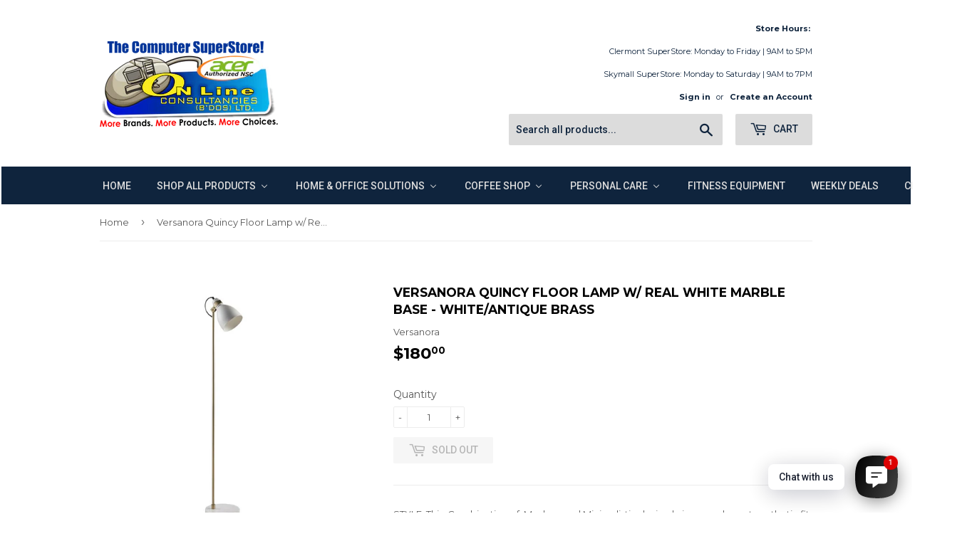

--- FILE ---
content_type: text/html; charset=utf-8
request_url: https://online.bb/products/ligverflowht
body_size: 25549
content:
<!doctype html>
<!--[if lt IE 7]><html class="no-js lt-ie9 lt-ie8 lt-ie7" lang="en"> <![endif]-->
<!--[if IE 7]><html class="no-js lt-ie9 lt-ie8" lang="en"> <![endif]-->
<!--[if IE 8]><html class="no-js lt-ie9" lang="en"> <![endif]-->
<!--[if IE 9 ]><html class="ie9 no-js"> <![endif]-->
<!--[if (gt IE 9)|!(IE)]><!--> <html class="no-touch no-js"> <!--<![endif]-->
<head>
  <meta name="facebook-domain-verification" content="576kkpo2yn5md2w0llqw2g3vceikht" />
  <!-- Basic page needs ================================================== -->
  <meta charset="utf-8">
  <meta http-equiv="X-UA-Compatible" content="IE=edge,chrome=1">

  
  <link rel="shortcut icon" href="//online.bb/cdn/shop/files/olc_favicon1_32x32.png?v=1613530936" type="image/png" />
  

  <!-- Title and description ================================================== -->
  <title>
  Versanora Quincy Floor Lamp w/ Real White Marble Base - White/Antique  &ndash; online.bb
  </title>


  
    <meta name="description" content="STYLE: This  Combination of  Modern and Minimalistic design brings an elegant aesthetic fit into your home. Gorgeous Design: This floor lamp features a antique brass finish with modern white shade and base which provides a classy atmosphere into your home. It is a perfect decor for every corner of your living room, nex">
  

  <!-- Product meta ================================================== -->
  
<meta property="og:site_name" content="online.bb">
<meta property="og:url" content="https://online.bb/products/ligverflowht">
<meta property="og:title" content="Versanora Quincy Floor Lamp w/ Real White Marble Base - White/Antique Brass">
<meta property="og:type" content="product">
<meta property="og:description" content="STYLE: This  Combination of  Modern and Minimalistic design brings an elegant aesthetic fit into your home. Gorgeous Design: This floor lamp features a antique brass finish with modern white shade and base which provides a classy atmosphere into your home. It is a perfect decor for every corner of your living room, nex"><meta property="og:price:amount" content="180.00">
  <meta property="og:price:currency" content="BBD"><meta property="og:image" content="http://online.bb/cdn/shop/products/versanora-quincy-lamp_1024x1024.jpg?v=1639490559"><meta property="og:image" content="http://online.bb/cdn/shop/products/81hTLzIrjaL._AC_SL1500_1024x1024.jpg?v=1643908914"><meta property="og:image" content="http://online.bb/cdn/shop/products/28601-VN-L00059_5_1024x1024.jpg?v=1643908940">
<meta property="og:image:secure_url" content="https://online.bb/cdn/shop/products/versanora-quincy-lamp_1024x1024.jpg?v=1639490559"><meta property="og:image:secure_url" content="https://online.bb/cdn/shop/products/81hTLzIrjaL._AC_SL1500_1024x1024.jpg?v=1643908914"><meta property="og:image:secure_url" content="https://online.bb/cdn/shop/products/28601-VN-L00059_5_1024x1024.jpg?v=1643908940">



  <meta name="twitter:card" content="summary_large_image">
  <meta name="twitter:image" content="https://online.bb/cdn/shop/products/versanora-quincy-lamp_1024x1024.jpg?v=1639490559">
  <meta name="twitter:image:width" content="480">
  <meta name="twitter:image:height" content="480">

<meta name="twitter:title" content="Versanora Quincy Floor Lamp w/ Real White Marble Base - White/Antique Brass">
<meta name="twitter:description" content="STYLE: This  Combination of  Modern and Minimalistic design brings an elegant aesthetic fit into your home. Gorgeous Design: This floor lamp features a antique brass finish with modern white shade and base which provides a classy atmosphere into your home. It is a perfect decor for every corner of your living room, nex">


  <!-- Helpers ================================================== -->
  <link rel="canonical" href="https://online.bb/products/ligverflowht">
  <meta name="viewport" content="width=device-width,initial-scale=1">

  <!-- CSS ================================================== -->
  <link href="//online.bb/cdn/shop/t/4/assets/theme.scss.css?v=51850509572783655811767959181" rel="stylesheet" type="text/css" media="all" />
  
  
  
  <link href="//fonts.googleapis.com/css?family=Montserrat:400,700" rel="stylesheet" type="text/css" media="all" />


  


  
    
    
    <link href="//fonts.googleapis.com/css?family=Roboto:500" rel="stylesheet" type="text/css" media="all" />
  



  <!-- Header hook for plugins ================================================== -->
  
  
  <script>window.performance && window.performance.mark && window.performance.mark('shopify.content_for_header.start');</script><meta name="google-site-verification" content="Enz1g757sUzzhbWvvq3TN22EAQRWmeiZM-zxympBLxw">
<meta id="shopify-digital-wallet" name="shopify-digital-wallet" content="/19958003/digital_wallets/dialog">
<link rel="alternate" type="application/json+oembed" href="https://online.bb/products/ligverflowht.oembed">
<script async="async" src="/checkouts/internal/preloads.js?locale=en-BB"></script>
<script id="shopify-features" type="application/json">{"accessToken":"a5afd4fed72218eab80a785052f30a01","betas":["rich-media-storefront-analytics"],"domain":"online.bb","predictiveSearch":true,"shopId":19958003,"locale":"en"}</script>
<script>var Shopify = Shopify || {};
Shopify.shop = "onlinebb.myshopify.com";
Shopify.locale = "en";
Shopify.currency = {"active":"BBD","rate":"1.0"};
Shopify.country = "BB";
Shopify.theme = {"name":"Supply","id":184214084,"schema_name":"Supply","schema_version":"2.0.5","theme_store_id":679,"role":"main"};
Shopify.theme.handle = "null";
Shopify.theme.style = {"id":null,"handle":null};
Shopify.cdnHost = "online.bb/cdn";
Shopify.routes = Shopify.routes || {};
Shopify.routes.root = "/";</script>
<script type="module">!function(o){(o.Shopify=o.Shopify||{}).modules=!0}(window);</script>
<script>!function(o){function n(){var o=[];function n(){o.push(Array.prototype.slice.apply(arguments))}return n.q=o,n}var t=o.Shopify=o.Shopify||{};t.loadFeatures=n(),t.autoloadFeatures=n()}(window);</script>
<script id="shop-js-analytics" type="application/json">{"pageType":"product"}</script>
<script defer="defer" async type="module" src="//online.bb/cdn/shopifycloud/shop-js/modules/v2/client.init-shop-cart-sync_BT-GjEfc.en.esm.js"></script>
<script defer="defer" async type="module" src="//online.bb/cdn/shopifycloud/shop-js/modules/v2/chunk.common_D58fp_Oc.esm.js"></script>
<script defer="defer" async type="module" src="//online.bb/cdn/shopifycloud/shop-js/modules/v2/chunk.modal_xMitdFEc.esm.js"></script>
<script type="module">
  await import("//online.bb/cdn/shopifycloud/shop-js/modules/v2/client.init-shop-cart-sync_BT-GjEfc.en.esm.js");
await import("//online.bb/cdn/shopifycloud/shop-js/modules/v2/chunk.common_D58fp_Oc.esm.js");
await import("//online.bb/cdn/shopifycloud/shop-js/modules/v2/chunk.modal_xMitdFEc.esm.js");

  window.Shopify.SignInWithShop?.initShopCartSync?.({"fedCMEnabled":true,"windoidEnabled":true});

</script>
<script>(function() {
  var isLoaded = false;
  function asyncLoad() {
    if (isLoaded) return;
    isLoaded = true;
    var urls = ["https:\/\/amaicdn.com\/storepickup\/setting\/onlinebb_1703669443.js?shop=onlinebb.myshopify.com"];
    for (var i = 0; i < urls.length; i++) {
      var s = document.createElement('script');
      s.type = 'text/javascript';
      s.async = true;
      s.src = urls[i];
      var x = document.getElementsByTagName('script')[0];
      x.parentNode.insertBefore(s, x);
    }
  };
  if(window.attachEvent) {
    window.attachEvent('onload', asyncLoad);
  } else {
    window.addEventListener('load', asyncLoad, false);
  }
})();</script>
<script id="__st">var __st={"a":19958003,"offset":-14400,"reqid":"ae0061f8-66bf-47f7-a732-307153f1bddf-1769180519","pageurl":"online.bb\/products\/ligverflowht","u":"8733bad301e5","p":"product","rtyp":"product","rid":6640163749982};</script>
<script>window.ShopifyPaypalV4VisibilityTracking = true;</script>
<script id="captcha-bootstrap">!function(){'use strict';const t='contact',e='account',n='new_comment',o=[[t,t],['blogs',n],['comments',n],[t,'customer']],c=[[e,'customer_login'],[e,'guest_login'],[e,'recover_customer_password'],[e,'create_customer']],r=t=>t.map((([t,e])=>`form[action*='/${t}']:not([data-nocaptcha='true']) input[name='form_type'][value='${e}']`)).join(','),a=t=>()=>t?[...document.querySelectorAll(t)].map((t=>t.form)):[];function s(){const t=[...o],e=r(t);return a(e)}const i='password',u='form_key',d=['recaptcha-v3-token','g-recaptcha-response','h-captcha-response',i],f=()=>{try{return window.sessionStorage}catch{return}},m='__shopify_v',_=t=>t.elements[u];function p(t,e,n=!1){try{const o=window.sessionStorage,c=JSON.parse(o.getItem(e)),{data:r}=function(t){const{data:e,action:n}=t;return t[m]||n?{data:e,action:n}:{data:t,action:n}}(c);for(const[e,n]of Object.entries(r))t.elements[e]&&(t.elements[e].value=n);n&&o.removeItem(e)}catch(o){console.error('form repopulation failed',{error:o})}}const l='form_type',E='cptcha';function T(t){t.dataset[E]=!0}const w=window,h=w.document,L='Shopify',v='ce_forms',y='captcha';let A=!1;((t,e)=>{const n=(g='f06e6c50-85a8-45c8-87d0-21a2b65856fe',I='https://cdn.shopify.com/shopifycloud/storefront-forms-hcaptcha/ce_storefront_forms_captcha_hcaptcha.v1.5.2.iife.js',D={infoText:'Protected by hCaptcha',privacyText:'Privacy',termsText:'Terms'},(t,e,n)=>{const o=w[L][v],c=o.bindForm;if(c)return c(t,g,e,D).then(n);var r;o.q.push([[t,g,e,D],n]),r=I,A||(h.body.append(Object.assign(h.createElement('script'),{id:'captcha-provider',async:!0,src:r})),A=!0)});var g,I,D;w[L]=w[L]||{},w[L][v]=w[L][v]||{},w[L][v].q=[],w[L][y]=w[L][y]||{},w[L][y].protect=function(t,e){n(t,void 0,e),T(t)},Object.freeze(w[L][y]),function(t,e,n,w,h,L){const[v,y,A,g]=function(t,e,n){const i=e?o:[],u=t?c:[],d=[...i,...u],f=r(d),m=r(i),_=r(d.filter((([t,e])=>n.includes(e))));return[a(f),a(m),a(_),s()]}(w,h,L),I=t=>{const e=t.target;return e instanceof HTMLFormElement?e:e&&e.form},D=t=>v().includes(t);t.addEventListener('submit',(t=>{const e=I(t);if(!e)return;const n=D(e)&&!e.dataset.hcaptchaBound&&!e.dataset.recaptchaBound,o=_(e),c=g().includes(e)&&(!o||!o.value);(n||c)&&t.preventDefault(),c&&!n&&(function(t){try{if(!f())return;!function(t){const e=f();if(!e)return;const n=_(t);if(!n)return;const o=n.value;o&&e.removeItem(o)}(t);const e=Array.from(Array(32),(()=>Math.random().toString(36)[2])).join('');!function(t,e){_(t)||t.append(Object.assign(document.createElement('input'),{type:'hidden',name:u})),t.elements[u].value=e}(t,e),function(t,e){const n=f();if(!n)return;const o=[...t.querySelectorAll(`input[type='${i}']`)].map((({name:t})=>t)),c=[...d,...o],r={};for(const[a,s]of new FormData(t).entries())c.includes(a)||(r[a]=s);n.setItem(e,JSON.stringify({[m]:1,action:t.action,data:r}))}(t,e)}catch(e){console.error('failed to persist form',e)}}(e),e.submit())}));const S=(t,e)=>{t&&!t.dataset[E]&&(n(t,e.some((e=>e===t))),T(t))};for(const o of['focusin','change'])t.addEventListener(o,(t=>{const e=I(t);D(e)&&S(e,y())}));const B=e.get('form_key'),M=e.get(l),P=B&&M;t.addEventListener('DOMContentLoaded',(()=>{const t=y();if(P)for(const e of t)e.elements[l].value===M&&p(e,B);[...new Set([...A(),...v().filter((t=>'true'===t.dataset.shopifyCaptcha))])].forEach((e=>S(e,t)))}))}(h,new URLSearchParams(w.location.search),n,t,e,['guest_login'])})(!0,!0)}();</script>
<script integrity="sha256-4kQ18oKyAcykRKYeNunJcIwy7WH5gtpwJnB7kiuLZ1E=" data-source-attribution="shopify.loadfeatures" defer="defer" src="//online.bb/cdn/shopifycloud/storefront/assets/storefront/load_feature-a0a9edcb.js" crossorigin="anonymous"></script>
<script data-source-attribution="shopify.dynamic_checkout.dynamic.init">var Shopify=Shopify||{};Shopify.PaymentButton=Shopify.PaymentButton||{isStorefrontPortableWallets:!0,init:function(){window.Shopify.PaymentButton.init=function(){};var t=document.createElement("script");t.src="https://online.bb/cdn/shopifycloud/portable-wallets/latest/portable-wallets.en.js",t.type="module",document.head.appendChild(t)}};
</script>
<script data-source-attribution="shopify.dynamic_checkout.buyer_consent">
  function portableWalletsHideBuyerConsent(e){var t=document.getElementById("shopify-buyer-consent"),n=document.getElementById("shopify-subscription-policy-button");t&&n&&(t.classList.add("hidden"),t.setAttribute("aria-hidden","true"),n.removeEventListener("click",e))}function portableWalletsShowBuyerConsent(e){var t=document.getElementById("shopify-buyer-consent"),n=document.getElementById("shopify-subscription-policy-button");t&&n&&(t.classList.remove("hidden"),t.removeAttribute("aria-hidden"),n.addEventListener("click",e))}window.Shopify?.PaymentButton&&(window.Shopify.PaymentButton.hideBuyerConsent=portableWalletsHideBuyerConsent,window.Shopify.PaymentButton.showBuyerConsent=portableWalletsShowBuyerConsent);
</script>
<script data-source-attribution="shopify.dynamic_checkout.cart.bootstrap">document.addEventListener("DOMContentLoaded",(function(){function t(){return document.querySelector("shopify-accelerated-checkout-cart, shopify-accelerated-checkout")}if(t())Shopify.PaymentButton.init();else{new MutationObserver((function(e,n){t()&&(Shopify.PaymentButton.init(),n.disconnect())})).observe(document.body,{childList:!0,subtree:!0})}}));
</script>

<script>window.performance && window.performance.mark && window.performance.mark('shopify.content_for_header.end');</script>

  

<!--[if lt IE 9]>
<script src="//cdnjs.cloudflare.com/ajax/libs/html5shiv/3.7.2/html5shiv.min.js" type="text/javascript"></script>
<script src="//online.bb/cdn/shop/t/4/assets/respond.min.js?v=2848" type="text/javascript"></script>
<link href="//online.bb/cdn/shop/t/4/assets/respond-proxy.html" id="respond-proxy" rel="respond-proxy" />
<link href="//online.bb/search?q=eb7ad4c0642605bc2ae2ae5bd9388a2a" id="respond-redirect" rel="respond-redirect" />
<script src="//online.bb/search?q=eb7ad4c0642605bc2ae2ae5bd9388a2a" type="text/javascript"></script>
<![endif]-->
<!--[if (lte IE 9) ]><script src="//online.bb/cdn/shop/t/4/assets/match-media.min.js?v=2848" type="text/javascript"></script><![endif]-->


  
  

  <script src="//ajax.googleapis.com/ajax/libs/jquery/1.11.0/jquery.min.js" type="text/javascript"></script>


  <!--[if (gt IE 9)|!(IE)]><!--><script src="//online.bb/cdn/shop/t/4/assets/vendor.js?v=77006336269012142731494488389" defer="defer"></script><!--<![endif]-->
  <!--[if lte IE 9]><script src="//online.bb/cdn/shop/t/4/assets/vendor.js?v=77006336269012142731494488389"></script><![endif]-->

  <!--[if (gt IE 9)|!(IE)]><!--><script src="//online.bb/cdn/shop/t/4/assets/theme.js?v=4407056546981983751494488391" defer="defer"></script><!--<![endif]-->
  <!--[if lte IE 9]><script src="//online.bb/cdn/shop/t/4/assets/theme.js?v=4407056546981983751494488391"></script><![endif]-->



</div>
<!-- BEGIN app block: shopify://apps/rt-social-chat-live-chat/blocks/app-embed/9baee9b7-6929-47af-9935-05bcdc376396 --><script>
  window.roarJs = window.roarJs || {};
  roarJs.WhatsAppConfig = {
    metafields: {
      shop: "onlinebb.myshopify.com",
      settings: {"enabled":"1","block_order":["1492096252560","1675781283435","1675781779783","1675781892918"],"blocks":{"1492096252560":{"disabled":"0","type":"whatsapp","number":"+12464386666","whatsapp_web":"1","name":"Online Consultancies Whatsapp","label":"Sales Representative","avatar":"1","avatar_url":"https:\/\/cdn.shopify.com\/s\/files\/1\/1995\/8003\/files\/OLC_Profile_Pic.jpg?v=1675779676","online":"1","timezone":"America\/New_York","sunday":{"enabled":"1","range":"480,1050"},"monday":{"enabled":"1","range":"480,1050"},"tuesday":{"enabled":"1","range":"480,1050"},"wednesday":{"enabled":"1","range":"480,1050"},"thursday":{"enabled":"1","range":"480,1050"},"friday":{"enabled":"1","range":"480,1050"},"saturday":{"enabled":"1","range":"480,1050"},"offline":"I will be back soon","chat":{"enabled":"1","greeting":"Hello! How can I help you today?"},"message":"","page_url":"0"},"1675781283435":{"disabled":"0","type":"email","number":"sales@olcbarbados.com","name":"Online Consultancies Email","label":"Sales Representative","avatar":"1","avatar_url":"https:\/\/cdn.shopify.com\/s\/files\/1\/1995\/8003\/files\/OLC_Profile_Pic.jpg?v=1675779676","online":"1","timezone":"America\/New_York","sunday":{"enabled":"1","range":"480,1050"},"monday":{"enabled":"1","range":"480,1050"},"tuesday":{"enabled":"1","range":"480,1050"},"wednesday":{"enabled":"1","range":"480,1050"},"thursday":{"enabled":"1","range":"480,1050"},"friday":{"enabled":"1","range":"480,1050"},"saturday":{"enabled":"1","range":"480,1050"},"offline":"I will be back soon","chat":{"enabled":"1","greeting":"Hello! How can I help you today?"},"message":"","page_url":"0"},"1675781779783":{"disabled":"0","type":"instagram","number":"onlineconsultanciesbds","name":"Online Consultancies Instagram","label":"Sales Representative","avatar":"1","avatar_url":"https:\/\/cdn.shopify.com\/s\/files\/1\/1995\/8003\/files\/OLC_Profile_Pic.jpg?v=1675779676","online":"1","timezone":"America\/New_York","sunday":{"enabled":"1","range":"480,1050"},"monday":{"enabled":"1","range":"480,1050"},"tuesday":{"enabled":"1","range":"480,1050"},"wednesday":{"enabled":"1","range":"480,1050"},"thursday":{"enabled":"1","range":"480,1050"},"friday":{"enabled":"1","range":"480,1050"},"saturday":{"enabled":"1","range":"480,1050"},"offline":"I will be back soon","chat":{"enabled":"1","greeting":"Hello! How can I help you today?"},"cta":"Start chat"},"1675781892918":{"disabled":"0","type":"facebook","number":"OnlineConsultancies","name":"Online Consultancies Facebook","label":"Sales Representative","avatar":"1","avatar_url":"https:\/\/cdn.shopify.com\/s\/files\/1\/1995\/8003\/files\/OLC_Profile_Pic.jpg?v=1675779676","online":"1","timezone":"America\/New_York","sunday":{"enabled":"1","range":"480,1050"},"monday":{"enabled":"1","range":"480,1050"},"tuesday":{"enabled":"1","range":"480,1050"},"wednesday":{"enabled":"1","range":"480,1050"},"thursday":{"enabled":"1","range":"480,1050"},"friday":{"enabled":"1","range":"480,1050"},"saturday":{"enabled":"1","range":"480,1050"},"offline":"I will be back soon","chat":{"enabled":"1","greeting":"Hello! How can I help you today?"},"cta":"Start chat"}},"param":{"newtab":"0","offline_disabled":"0","offline_message":"1","greeting":{"enabled":"0","message":"Hi there! How can we help you? Tap here to start chat with us.","delay":"5"},"pending":{"enabled":"1","number":"1","color":"#ffffff","background":"#dd0000"},"position":{"value":"right","bottom":"20","left":"20","right":"20"},"cta_type":"all"},"mobile":{"enabled":"1","position":{"value":"inherit","bottom":"20","left":"20","right":"20"}},"style":{"gradient":"preset","pattern":"23","custom":{"color":"#ffffff","background":"#0ee60e"},"icon":"2","rounded":"0"},"share":{"block_order":["facebook","twitter","whatsapp"],"blocks":{"facebook":{"type":"facebook","label":"Share on Facebook"},"twitter":{"type":"twitter","label":"Share on Twitter"},"whatsapp":{"type":"whatsapp","label":"Share on Whatsapp"}},"param":{"enabled":"0","position":"left"},"mobile":{"enabled":"1","position":"inherit"},"style":{"color":"#000000","background":"#ffffff"},"texts":{"button":"Share","message":"Check this out, it's so cool!"}},"charge":false,"onetime":false,"track_url":"https:\/\/haloroar.com\/app\/whatsapp\/tracking","texts":{"title":"Hi there 👋","description":"Welcome to Social Chat and Share. Ask us anything 🎉","note":"We typically reply within a few minutes","button":"Chat with us","placeholder":"Send a message…","emoji_search":"Search emoji…","emoji_frequently":"Frequently used","emoji_people":"People","emoji_nature":"Nature","emoji_objects":"Objects","emoji_places":"Places","emoji_symbols":"Symbols","emoji_not_found":"No emoji could be found"},"only1":"true"},
      moneyFormat: "${{amount}}"
    }
  }
</script>

<script src="https://cdn.shopify.com/extensions/019a1460-f72e-7cbc-becc-90116917fae9/rt-whats-app-chat-live-chat-2/assets/whatsapp.js" defer></script>


<!-- END app block --><!-- BEGIN app block: shopify://apps/buddha-mega-menu-navigation/blocks/megamenu/dbb4ce56-bf86-4830-9b3d-16efbef51c6f -->
<script>
        var productImageAndPrice = [],
            collectionImages = [],
            articleImages = [],
            mmLivIcons = false,
            mmFlipClock = false,
            mmFixesUseJquery = false,
            mmNumMMI = 8,
            mmSchemaTranslation = {},
            mmMenuStrings =  {"menuStrings":{"default":{"Home":"Home","Shop All Products":"Shop All Products","Accessories":"Accessories","Batteries":"Batteries","Cables":"Cables","Car Accessories":"Car Accessories","Air Fresheners":"Air Fresheners","Chargers":"Chargers","Dash Cams":"Dash Cams","Hands-Free Kits":"Hands-Free Kits","LED Strip Lights":"LED Strip Lights","Phone Mounts":"Phone Mounts","Card readers":"Card readers","Charging/Sync Cables":"Charging/Sync Cables","Mouse Pads":"Mouse Pads","Toolkits":"Toolkits","USB Hubs":"USB Hubs","Video Adapters":"Video Adapters","Apple":"Apple","Adapters  & Chargers":"Adapters  & Chargers","Apple AirPort ":"Apple AirPort ","Cables ":"Cables ","Earbuds":"Earbuds","Keyboards":"Keyboards","Mice & Remotes":"Mice & Remotes","Storage":"Storage","Music":"Music","Gift Cards":"Gift Cards","Headphones & Speakers":"Headphones & Speakers","iPods":"iPods","iPads":"iPads","iPhones":"iPhones","Mac":"Mac","MacBooks":"MacBooks","iMac":"iMac","TV":"TV","Cellphones":"Cellphones","Samsung Mobile Phones":"Samsung Mobile Phones","Consumer Electronics":"Consumer Electronics","Gaming":"Gaming","Consoles":"Consoles","Controls":"Controls","Headphones":"Headphones","Bluetooth":"Bluetooth","Wired":"Wired","On-Ear ":"On-Ear ","On-Ear Wired":"On-Ear Wired","PC Headset & Mic":"PC Headset & Mic","Microphones":"Microphones","Powerbanks":"Powerbanks","Speakers":"Speakers","Bluetooth Loud Speakers & MIc":"Bluetooth Loud Speakers & MIc","Voice Activated":"Voice Activated","Voice Recorders":"Voice Recorders","Computers":"Computers","Desktops":"Desktops","Laptops & Accessories":"Laptops & Accessories","Laptops ":"Laptops ","Bags":"Bags","Backpacks":"Backpacks","Duffel":"Duffel","Messengers":"Messengers","Sleeves":"Sleeves","Totes":"Totes","Cooling Pads & Stands":"Cooling Pads & Stands","Monitors ":"Monitors ","Monitor Stands":"Monitor Stands","Peripherals":"Peripherals","Mice":"Mice","Wireless":"Wireless","Keyboard & Mouse Combo":"Keyboard & Mouse Combo","Software":"Software","AntiVirus":"AntiVirus","Accounting":"Accounting","Office & Productivity":"Office & Productivity","Operating System":"Operating System","Computer Hardware":"Computer Hardware","Cases":"Cases","CPU / Processors":"CPU / Processors","Fans & Cooling":"Fans & Cooling","Data Storage":"Data Storage","CD/DVD Optical Drives":"CD/DVD Optical Drives","Drives Enclosures":"Drives Enclosures","External Hard Drives":"External Hard Drives","External Solid State Drives":"External Solid State Drives","Internal 2.5\" Hard Drives":"Internal 2.5\" Hard Drives","Internal 3.5\" Hard Drives":"Internal 3.5\" Hard Drives","Memory Cards":"Memory Cards","Solid State Drives":"Solid State Drives","USB Flash Drives":"USB Flash Drives","RAM / Memory":"RAM / Memory","Motherboards":"Motherboards","Power Supplies":"Power Supplies","Sound Cards":"Sound Cards","Video Cards":"Video Cards","Networking":"Networking","Access Points":"Access Points","Extenders & Repeaters":"Extenders & Repeaters","Network Cards":"Network Cards","Routers":"Routers","Switches":"Switches","Tools":"Tools","Print Cartridges":"Print Cartridges","HP Inks":"HP Inks","Canon Inks":"Canon Inks","HP Toners":"HP Toners","Brother Toners":"Brother Toners","Paper":"Paper","Printers":"Printers","InkJets":"InkJets","Laser Printers":"Laser Printers","Monochrome":"Monochrome","Colour":"Colour","Multifunction Monochrome":"Multifunction Monochrome","Multifunction Colour":"Multifunction Colour","Tablets":"Tablets"," Accessories":" Accessories","Android & Fire":"Android & Fire","Kindle":"Kindle","Windows":"Windows","UPS ":"UPS ","UPS Battery Backups":"UPS Battery Backups","Replacement Batteries":"Replacement Batteries","Home & Office Solutions":"Home & Office Solutions","Arts, Crafts & Sewing":"Arts, Crafts & Sewing","CCTV & Security":"CCTV & Security","Decor":"Decor","Lamps":"Lamps","Oil Diffusers":"Oil Diffusers","Electronics":"Electronics","Cellphones & Accessories":"Cellphones & Accessories","Telephones":"Telephones","Televisions & Accessories":"Televisions & Accessories","Smart TVs & Media Streamers":"Smart TVs & Media Streamers","SoundBars":"SoundBars","Universal Remotes":"Universal Remotes","Wall mounts":"Wall mounts","Furniture":"Furniture","Chairs":"Chairs","Desk":"Desk","Footrest & Lumbar Support":"Footrest & Lumbar Support","Garment Steamers":"Garment Steamers","Home Improvements":"Home Improvements","Air Conditioners & Cooling":"Air Conditioners & Cooling","Air Purifiers":"Air Purifiers","Cleaning Supplies & PPE":"Cleaning Supplies & PPE","Vacuums":"Vacuums","Kitchen Appliances":"Kitchen Appliances","Air Fryers":"Air Fryers","Coffee Shop":"Coffee Shop","Cookware":"Cookware","Lights":"Lights","Linkable Lights":"Linkable Lights","Pet Lights":"Pet Lights","Portable Lights":"Portable Lights","Solar Lights":"Solar Lights","String Lights":"String Lights","Strip Lights":"Strip Lights","Office Supplies":"Office Supplies","Equipment & Accessories":"Equipment & Accessories","Stationery":"Stationery","Lunch Room":"Lunch Room","Coffee":"Coffee","Smart Home":"Smart Home","Sports & Outdoor":"Sports & Outdoor","Toys":"Toys","Games & Puzzles":"Games & Puzzles","Remote Control Cars":"Remote Control Cars","Coffee Makers & Storage":"Coffee Makers & Storage","Tea":"Tea","Personal Care":"Personal Care","Health & Wellness":"Health & Wellness","Massagers":"Massagers","Perfumes":"Perfumes","Shavers":"Shavers","Wearables":"Wearables","Fitness Equipment":"Fitness Equipment","Weekly Deals":"Weekly Deals","Clearance":"Clearance"}},"additional":{"default":{}}} ,
            mmShopLocale = "en",
            mmShopLocaleCollectionsRoute = "/collections",
            mmSchemaDesignJSON = [{"action":"menu-select","value":"main-menu"},{"action":"design","setting":"text_color","value":"#100d0d"},{"action":"design","setting":"font_family","value":"Arial"},{"action":"design","setting":"vertical_font_size","value":"NaNpx"},{"action":"design","setting":"font_size","value":"NaNpx"},{"action":"design","setting":"background_color","value":"#ffffff"},{"action":"design","setting":"button_background_hover_color","value":"#0d8781"},{"action":"design","setting":"button_background_color","value":"#0da19a"},{"action":"design","setting":"button_text_hover_color","value":"#ffffff"},{"action":"design","setting":"button_text_color","value":"#ffffff"},{"action":"design","setting":"link_hover_color","value":"#000000"},{"action":"design","setting":"vertical_text_color","value":"#ffffff"},{"action":"design","setting":"background_hover_color","value":"#d7f1ff"},{"action":"design","setting":"vertical_link_hover_color","value":"#d7f1ff"}],
            mmDomChangeSkipUl = ",.flex-direction-nav",
            buddhaMegaMenuShop = "onlinebb.myshopify.com",
            mmWireframeCompression = "0",
            mmExtensionAssetUrl = "https://cdn.shopify.com/extensions/019abe06-4a3f-7763-88da-170e1b54169b/mega-menu-151/assets/";var bestSellersHTML = '';var newestProductsHTML = '';/* get link lists api */
        var linkLists={"main-menu" : {"title":"Main menu", "items":["/collections","/collections/all","/","/blogs/news","/pages/gift-cards","https://onlinebb.myshopify.com/pages/ifb",]},"footer" : {"title":"Footer menu", "items":["/search","/policies/terms-of-service","/policies/refund-policy",]},"shop-all-products" : {"title":"Shop All Products", "items":["/collections","/","/","/","/","/","/","/","/",]},"computers" : {"title":"Computers", "items":["/","/","/",]},"ink-and-toner" : {"title":"Ink and Toner", "items":["/","/","/","/","/",]},"company-info" : {"title":"Company Info", "items":["/pages/about-us","/pages/contact-us","/pages/weekly-ad","/blogs/news","/pages/gift-cards","/pages/privacy-policy","/pages/terms-of-service",]},"shipping-returns" : {"title":"Shipping &amp; Returns", "items":["/","/",]},"shipping-returns-1" : {"title":"Shipping &amp; Returns", "items":["/pages/shipping-delivery-policy","/pages/return-policy",]},"shipping" : {"title":"Shipping", "items":["/","/",]},"shop" : {"title":"Shop", "items":["/pages/gift-cards",]},"customer-account-main-menu" : {"title":"Customer account main menu", "items":["/","https://shopify.com/19958003/account/orders?locale=en&amp;region_country=BB",]},};/*ENDPARSE*/

        

        /* set product prices *//* get the collection images *//* get the article images *//* customer fixes */
        var mmThemeFixesBeforeInit = function(){ mmHorizontalMenus = "#SiteNav"; mmVerticalMenus = "#MobileNav"; var timberInit = function(){ if(typeof timber != "undefined"){ timber.responsiveNav = function() {}; timber.alignMenu = function() {}; } }; var timberInit2 = function(){ setTimeout(timberInit, 400); }; window.addEventListener("resize", timberInit); document.addEventListener("DOMContentLoaded", timberInit); document.addEventListener("DOMContentLoaded", timberInit2); timberInit(); /** add to cart popup icon notify counter increase */ window.mmAddToCartPopupCallback = function(){ var cartIcon = document.querySelector(".cart-badge--desktop"); if (cartIcon) { cartIcon.innerHTML = parseInt(cartIcon.innerHTML) + 1; if (cartIcon.classList.contains("hidden-count")) { cartIcon.classList.remove("hidden-count"); } } cartIcon = document.querySelector("#mobileNavBar .cart-count"); if (cartIcon) { cartIcon.innerHTML = parseInt(cartIcon.innerHTML) + 1; if (cartIcon.classList.contains("hidden-count")) { cartIcon.classList.remove("hidden-count"); } } } }; var mmThemeFixesBefore = function(){ if(typeof timber != "undefined"){ timber.alignMenu = function () {}; } }; var mmThemeFixesAfter = function(){ verticalMenuMaxWidth = 768; /* user request 45984 */ mmAddStyle(" ul > li.buddha-menu-item { z-index: 10000 !important; } ul > li.buddha-menu-item:hover { z-index: 10001 !important; } ul > li.buddha-menu-item.mega-hover { z-index: 10001 !important; } #MobileNav .buddha-menu-item {display: block !important; } ", "themeScript"); }; 
        

        var mmWireframe = {"html" : "<li role=\"none\" class=\"buddha-menu-item\" itemId=\"YJ4L2\"  ><a data-href=\"/\" href=\"/\" aria-label=\"Home\" data-no-instant=\"\" onclick=\"mmGoToPage(this, event); return false;\" role=\"menuitem\"  ><i class=\"mm-icon static fa fa-none\" aria-hidden=\"true\"></i><span class=\"mm-title\">Home</span></a></li><li role=\"none\" class=\"buddha-menu-item\" itemId=\"7sRAZ\"  ><a data-href=\"/collections\" href=\"/collections\" aria-label=\"Shop All Products\" data-no-instant=\"\" onclick=\"mmGoToPage(this, event); return false;\" role=\"menuitem\"  ><i class=\"mm-icon static fa fa-none\" aria-hidden=\"true\"></i><span class=\"mm-title\">Shop All Products</span><i class=\"mm-arrow mm-angle-down\" aria-hidden=\"true\"></i><span class=\"toggle-menu-btn\" style=\"display:none;\" title=\"Toggle menu\" onclick=\"return toggleSubmenu(this)\"><span class=\"mm-arrow-icon\"><span class=\"bar-one\"></span><span class=\"bar-two\"></span></span></span></a><ul class=\"mm-submenu tree  small \" role=\"menu\"><li href=\"#\" rel=\"nofollow\" aria-label=\"Accessories\" data-no-instant=\"\" onclick=\"mmGoToPage(this, event); return false;\" role=\"menuitem\"  ><a href=\"#\" rel=\"nofollow\" aria-label=\"Accessories\" data-no-instant=\"\" onclick=\"mmGoToPage(this, event); return false;\" role=\"menuitem\"  ><span class=\"mm-title\">Accessories</span><i class=\"mm-arrow mm-angle-down\" aria-hidden=\"true\"></i><span class=\"toggle-menu-btn\" style=\"display:none;\" title=\"Toggle menu\" onclick=\"return toggleSubmenu(this)\"><span class=\"mm-arrow-icon\"><span class=\"bar-one\"></span><span class=\"bar-two\"></span></span></span></a><ul class=\"mm-submenu tree  small \" role=\"menu\"><li data-href=\"/collections/batteries\" href=\"/collections/batteries\" aria-label=\"Batteries\" data-no-instant=\"\" onclick=\"mmGoToPage(this, event); return false;\" role=\"menuitem\"  ><a data-href=\"/collections/batteries\" href=\"/collections/batteries\" aria-label=\"Batteries\" data-no-instant=\"\" onclick=\"mmGoToPage(this, event); return false;\" role=\"menuitem\"  ><span class=\"mm-title\">Batteries</span></a></li><li data-href=\"/collections/cables\" href=\"/collections/cables\" aria-label=\"Cables\" data-no-instant=\"\" onclick=\"mmGoToPage(this, event); return false;\" role=\"menuitem\"  ><a data-href=\"/collections/cables\" href=\"/collections/cables\" aria-label=\"Cables\" data-no-instant=\"\" onclick=\"mmGoToPage(this, event); return false;\" role=\"menuitem\"  ><span class=\"mm-title\">Cables</span></a></li><li data-href=\"no-link\" href=\"#\" rel=\"nofollow\" aria-label=\"Car Accessories\" data-no-instant=\"\" onclick=\"return toggleSubmenu(this);\" role=\"menuitem\"  ><a data-href=\"no-link\" href=\"#\" rel=\"nofollow\" aria-label=\"Car Accessories\" data-no-instant=\"\" onclick=\"return toggleSubmenu(this);\" role=\"menuitem\"  ><span class=\"mm-title\">Car Accessories</span><i class=\"mm-arrow mm-angle-down\" aria-hidden=\"true\"></i><span class=\"toggle-menu-btn\" style=\"display:none;\" title=\"Toggle menu\" onclick=\"return toggleSubmenu(this)\"><span class=\"mm-arrow-icon\"><span class=\"bar-one\"></span><span class=\"bar-two\"></span></span></span></a><ul class=\"mm-submenu tree  small mm-last-level\" role=\"menu\"><li data-href=\"/collections/automotive-air-fresheners\" href=\"/collections/automotive-air-fresheners\" aria-label=\"Air Fresheners\" data-no-instant=\"\" onclick=\"mmGoToPage(this, event); return false;\" role=\"menuitem\"  ><a data-href=\"/collections/automotive-air-fresheners\" href=\"/collections/automotive-air-fresheners\" aria-label=\"Air Fresheners\" data-no-instant=\"\" onclick=\"mmGoToPage(this, event); return false;\" role=\"menuitem\"  ><span class=\"mm-title\">Air Fresheners</span></a></li><li data-href=\"/collections/car-chargers\" href=\"/collections/car-chargers\" aria-label=\"Chargers\" data-no-instant=\"\" onclick=\"mmGoToPage(this, event); return false;\" role=\"menuitem\"  ><a data-href=\"/collections/car-chargers\" href=\"/collections/car-chargers\" aria-label=\"Chargers\" data-no-instant=\"\" onclick=\"mmGoToPage(this, event); return false;\" role=\"menuitem\"  ><span class=\"mm-title\">Chargers</span></a></li><li data-href=\"/collections/dash-cams\" href=\"/collections/dash-cams\" aria-label=\"Dash Cams\" data-no-instant=\"\" onclick=\"mmGoToPage(this, event); return false;\" role=\"menuitem\"  ><a data-href=\"/collections/dash-cams\" href=\"/collections/dash-cams\" aria-label=\"Dash Cams\" data-no-instant=\"\" onclick=\"mmGoToPage(this, event); return false;\" role=\"menuitem\"  ><span class=\"mm-title\">Dash Cams</span></a></li><li data-href=\"/collections/hands-free-kits\" href=\"/collections/hands-free-kits\" aria-label=\"Hands-Free Kits\" data-no-instant=\"\" onclick=\"mmGoToPage(this, event); return false;\" role=\"menuitem\"  ><a data-href=\"/collections/hands-free-kits\" href=\"/collections/hands-free-kits\" aria-label=\"Hands-Free Kits\" data-no-instant=\"\" onclick=\"mmGoToPage(this, event); return false;\" role=\"menuitem\"  ><span class=\"mm-title\">Hands-Free Kits</span></a></li><li data-href=\"/collections/car-led-strip-lights\" href=\"/collections/car-led-strip-lights\" aria-label=\"LED Strip Lights\" data-no-instant=\"\" onclick=\"mmGoToPage(this, event); return false;\" role=\"menuitem\"  ><a data-href=\"/collections/car-led-strip-lights\" href=\"/collections/car-led-strip-lights\" aria-label=\"LED Strip Lights\" data-no-instant=\"\" onclick=\"mmGoToPage(this, event); return false;\" role=\"menuitem\"  ><span class=\"mm-title\">LED Strip Lights</span></a></li><li data-href=\"/collections/phone-mounts\" href=\"/collections/phone-mounts\" aria-label=\"Phone Mounts\" data-no-instant=\"\" onclick=\"mmGoToPage(this, event); return false;\" role=\"menuitem\"  ><a data-href=\"/collections/phone-mounts\" href=\"/collections/phone-mounts\" aria-label=\"Phone Mounts\" data-no-instant=\"\" onclick=\"mmGoToPage(this, event); return false;\" role=\"menuitem\"  ><span class=\"mm-title\">Phone Mounts</span></a></li></ul></li><li data-href=\"/collections/card-readers\" href=\"/collections/card-readers\" aria-label=\"Card readers\" data-no-instant=\"\" onclick=\"mmGoToPage(this, event); return false;\" role=\"menuitem\"  ><a data-href=\"/collections/card-readers\" href=\"/collections/card-readers\" aria-label=\"Card readers\" data-no-instant=\"\" onclick=\"mmGoToPage(this, event); return false;\" role=\"menuitem\"  ><span class=\"mm-title\">Card readers</span></a></li><li data-href=\"/collections/charging-sync-cables\" href=\"/collections/charging-sync-cables\" aria-label=\"Charging/Sync Cables\" data-no-instant=\"\" onclick=\"mmGoToPage(this, event); return false;\" role=\"menuitem\"  ><a data-href=\"/collections/charging-sync-cables\" href=\"/collections/charging-sync-cables\" aria-label=\"Charging/Sync Cables\" data-no-instant=\"\" onclick=\"mmGoToPage(this, event); return false;\" role=\"menuitem\"  ><span class=\"mm-title\">Charging/Sync Cables</span></a></li><li data-href=\"/collections/acc_mouse-pads\" href=\"/collections/acc_mouse-pads\" aria-label=\"Mouse Pads\" data-no-instant=\"\" onclick=\"mmGoToPage(this, event); return false;\" role=\"menuitem\"  ><a data-href=\"/collections/acc_mouse-pads\" href=\"/collections/acc_mouse-pads\" aria-label=\"Mouse Pads\" data-no-instant=\"\" onclick=\"mmGoToPage(this, event); return false;\" role=\"menuitem\"  ><span class=\"mm-title\">Mouse Pads</span></a></li><li data-href=\"/collections/acc_toolkits\" href=\"/collections/acc_toolkits\" aria-label=\"Toolkits\" data-no-instant=\"\" onclick=\"mmGoToPage(this, event); return false;\" role=\"menuitem\"  ><a data-href=\"/collections/acc_toolkits\" href=\"/collections/acc_toolkits\" aria-label=\"Toolkits\" data-no-instant=\"\" onclick=\"mmGoToPage(this, event); return false;\" role=\"menuitem\"  ><span class=\"mm-title\">Toolkits</span></a></li><li data-href=\"/collections/usb-hubs\" href=\"/collections/usb-hubs\" aria-label=\"USB Hubs\" data-no-instant=\"\" onclick=\"mmGoToPage(this, event); return false;\" role=\"menuitem\"  ><a data-href=\"/collections/usb-hubs\" href=\"/collections/usb-hubs\" aria-label=\"USB Hubs\" data-no-instant=\"\" onclick=\"mmGoToPage(this, event); return false;\" role=\"menuitem\"  ><span class=\"mm-title\">USB Hubs</span></a></li><li data-href=\"/collections/video-adapters\" href=\"/collections/video-adapters\" aria-label=\"Video Adapters\" data-no-instant=\"\" onclick=\"mmGoToPage(this, event); return false;\" role=\"menuitem\"  ><a data-href=\"/collections/video-adapters\" href=\"/collections/video-adapters\" aria-label=\"Video Adapters\" data-no-instant=\"\" onclick=\"mmGoToPage(this, event); return false;\" role=\"menuitem\"  ><span class=\"mm-title\">Video Adapters</span></a></li></ul></li><li data-href=\"/collections/apple-1\" href=\"/collections/apple-1\" aria-label=\"Apple\" data-no-instant=\"\" onclick=\"mmGoToPage(this, event); return false;\" role=\"menuitem\"  ><a data-href=\"/collections/apple-1\" href=\"/collections/apple-1\" aria-label=\"Apple\" data-no-instant=\"\" onclick=\"mmGoToPage(this, event); return false;\" role=\"menuitem\"  ><span class=\"mm-title\">Apple</span><i class=\"mm-arrow mm-angle-down\" aria-hidden=\"true\"></i><span class=\"toggle-menu-btn\" style=\"display:none;\" title=\"Toggle menu\" onclick=\"return toggleSubmenu(this)\"><span class=\"mm-arrow-icon\"><span class=\"bar-one\"></span><span class=\"bar-two\"></span></span></span></a><ul class=\"mm-submenu tree  small \" role=\"menu\"><li data-href=\"no-link\" href=\"#\" rel=\"nofollow\" aria-label=\"Accessories\" data-no-instant=\"\" onclick=\"return toggleSubmenu(this);\" role=\"menuitem\"  ><a data-href=\"no-link\" href=\"#\" rel=\"nofollow\" aria-label=\"Accessories\" data-no-instant=\"\" onclick=\"return toggleSubmenu(this);\" role=\"menuitem\"  ><span class=\"mm-title\">Accessories</span><i class=\"mm-arrow mm-angle-down\" aria-hidden=\"true\"></i><span class=\"toggle-menu-btn\" style=\"display:none;\" title=\"Toggle menu\" onclick=\"return toggleSubmenu(this)\"><span class=\"mm-arrow-icon\"><span class=\"bar-one\"></span><span class=\"bar-two\"></span></span></span></a><ul class=\"mm-submenu tree  small mm-last-level\" role=\"menu\"><li data-href=\"/collections/apple-adapters-chargers\" href=\"/collections/apple-adapters-chargers\" aria-label=\"Adapters  & Chargers\" data-no-instant=\"\" onclick=\"mmGoToPage(this, event); return false;\" role=\"menuitem\"  ><a data-href=\"/collections/apple-adapters-chargers\" href=\"/collections/apple-adapters-chargers\" aria-label=\"Adapters  & Chargers\" data-no-instant=\"\" onclick=\"mmGoToPage(this, event); return false;\" role=\"menuitem\"  ><span class=\"mm-title\">Adapters  & Chargers</span></a></li><li data-href=\"/collections/apple-airport\" href=\"/collections/apple-airport\" aria-label=\"Apple AirPort \" data-no-instant=\"\" onclick=\"mmGoToPage(this, event); return false;\" role=\"menuitem\"  ><a data-href=\"/collections/apple-airport\" href=\"/collections/apple-airport\" aria-label=\"Apple AirPort \" data-no-instant=\"\" onclick=\"mmGoToPage(this, event); return false;\" role=\"menuitem\"  ><span class=\"mm-title\">Apple AirPort</span></a></li><li data-href=\"/collections/apple-cables\" href=\"/collections/apple-cables\" aria-label=\"Cables \" data-no-instant=\"\" onclick=\"mmGoToPage(this, event); return false;\" role=\"menuitem\"  ><a data-href=\"/collections/apple-cables\" href=\"/collections/apple-cables\" aria-label=\"Cables \" data-no-instant=\"\" onclick=\"mmGoToPage(this, event); return false;\" role=\"menuitem\"  ><span class=\"mm-title\">Cables</span></a></li><li data-href=\"/collections/apple_earpods\" href=\"/collections/apple_earpods\" aria-label=\"Earbuds\" data-no-instant=\"\" onclick=\"mmGoToPage(this, event); return false;\" role=\"menuitem\"  ><a data-href=\"/collections/apple_earpods\" href=\"/collections/apple_earpods\" aria-label=\"Earbuds\" data-no-instant=\"\" onclick=\"mmGoToPage(this, event); return false;\" role=\"menuitem\"  ><span class=\"mm-title\">Earbuds</span></a></li><li data-href=\"/collections/apple_keyboards\" href=\"/collections/apple_keyboards\" aria-label=\"Keyboards\" data-no-instant=\"\" onclick=\"mmGoToPage(this, event); return false;\" role=\"menuitem\"  ><a data-href=\"/collections/apple_keyboards\" href=\"/collections/apple_keyboards\" aria-label=\"Keyboards\" data-no-instant=\"\" onclick=\"mmGoToPage(this, event); return false;\" role=\"menuitem\"  ><span class=\"mm-title\">Keyboards</span></a></li><li data-href=\"/collections/apple-mice-remotes\" href=\"/collections/apple-mice-remotes\" aria-label=\"Mice & Remotes\" data-no-instant=\"\" onclick=\"mmGoToPage(this, event); return false;\" role=\"menuitem\"  ><a data-href=\"/collections/apple-mice-remotes\" href=\"/collections/apple-mice-remotes\" aria-label=\"Mice & Remotes\" data-no-instant=\"\" onclick=\"mmGoToPage(this, event); return false;\" role=\"menuitem\"  ><span class=\"mm-title\">Mice & Remotes</span></a></li><li data-href=\"/collections/apple_storage\" href=\"/collections/apple_storage\" aria-label=\"Storage\" data-no-instant=\"\" onclick=\"mmGoToPage(this, event); return false;\" role=\"menuitem\"  ><a data-href=\"/collections/apple_storage\" href=\"/collections/apple_storage\" aria-label=\"Storage\" data-no-instant=\"\" onclick=\"mmGoToPage(this, event); return false;\" role=\"menuitem\"  ><span class=\"mm-title\">Storage</span></a></li></ul></li><li data-href=\"no-link\" href=\"#\" rel=\"nofollow\" aria-label=\"Music\" data-no-instant=\"\" onclick=\"return toggleSubmenu(this);\" role=\"menuitem\"  ><a data-href=\"no-link\" href=\"#\" rel=\"nofollow\" aria-label=\"Music\" data-no-instant=\"\" onclick=\"return toggleSubmenu(this);\" role=\"menuitem\"  ><span class=\"mm-title\">Music</span><i class=\"mm-arrow mm-angle-down\" aria-hidden=\"true\"></i><span class=\"toggle-menu-btn\" style=\"display:none;\" title=\"Toggle menu\" onclick=\"return toggleSubmenu(this)\"><span class=\"mm-arrow-icon\"><span class=\"bar-one\"></span><span class=\"bar-two\"></span></span></span></a><ul class=\"mm-submenu tree  small mm-last-level\" role=\"menu\"><li data-href=\"/collections/itunes-cards\" href=\"/collections/itunes-cards\" aria-label=\"Gift Cards\" data-no-instant=\"\" onclick=\"mmGoToPage(this, event); return false;\" role=\"menuitem\"  ><a data-href=\"/collections/itunes-cards\" href=\"/collections/itunes-cards\" aria-label=\"Gift Cards\" data-no-instant=\"\" onclick=\"mmGoToPage(this, event); return false;\" role=\"menuitem\"  ><span class=\"mm-title\">Gift Cards</span></a></li><li data-href=\"/collections/apple_earpods\" href=\"/collections/apple_earpods\" aria-label=\"Headphones & Speakers\" data-no-instant=\"\" onclick=\"mmGoToPage(this, event); return false;\" role=\"menuitem\"  ><a data-href=\"/collections/apple_earpods\" href=\"/collections/apple_earpods\" aria-label=\"Headphones & Speakers\" data-no-instant=\"\" onclick=\"mmGoToPage(this, event); return false;\" role=\"menuitem\"  ><span class=\"mm-title\">Headphones & Speakers</span></a></li><li data-href=\"/collections/apple-ipod\" href=\"/collections/apple-ipod\" aria-label=\"iPods\" data-no-instant=\"\" onclick=\"mmGoToPage(this, event); return false;\" role=\"menuitem\"  ><a data-href=\"/collections/apple-ipod\" href=\"/collections/apple-ipod\" aria-label=\"iPods\" data-no-instant=\"\" onclick=\"mmGoToPage(this, event); return false;\" role=\"menuitem\"  ><span class=\"mm-title\">iPods</span></a></li></ul></li><li data-href=\"/collections/apple-ipads\" href=\"/collections/apple-ipads\" aria-label=\"iPads\" data-no-instant=\"\" onclick=\"mmGoToPage(this, event); return false;\" role=\"menuitem\"  ><a data-href=\"/collections/apple-ipads\" href=\"/collections/apple-ipads\" aria-label=\"iPads\" data-no-instant=\"\" onclick=\"mmGoToPage(this, event); return false;\" role=\"menuitem\"  ><span class=\"mm-title\">iPads</span></a></li><li data-href=\"/collections/apple-iphone\" href=\"/collections/apple-iphone\" aria-label=\"iPhones\" data-no-instant=\"\" onclick=\"mmGoToPage(this, event); return false;\" role=\"menuitem\"  ><a data-href=\"/collections/apple-iphone\" href=\"/collections/apple-iphone\" aria-label=\"iPhones\" data-no-instant=\"\" onclick=\"mmGoToPage(this, event); return false;\" role=\"menuitem\"  ><span class=\"mm-title\">iPhones</span></a></li><li href=\"#\" rel=\"nofollow\" aria-label=\"Mac\" data-no-instant=\"\" onclick=\"mmGoToPage(this, event); return false;\" role=\"menuitem\"  ><a href=\"#\" rel=\"nofollow\" aria-label=\"Mac\" data-no-instant=\"\" onclick=\"mmGoToPage(this, event); return false;\" role=\"menuitem\"  ><span class=\"mm-title\">Mac</span><i class=\"mm-arrow mm-angle-down\" aria-hidden=\"true\"></i><span class=\"toggle-menu-btn\" style=\"display:none;\" title=\"Toggle menu\" onclick=\"return toggleSubmenu(this)\"><span class=\"mm-arrow-icon\"><span class=\"bar-one\"></span><span class=\"bar-two\"></span></span></span></a><ul class=\"mm-submenu tree  small mm-last-level\" role=\"menu\"><li data-href=\"/collections/apple-macbooks\" href=\"/collections/apple-macbooks\" aria-label=\"MacBooks\" data-no-instant=\"\" onclick=\"mmGoToPage(this, event); return false;\" role=\"menuitem\"  ><a data-href=\"/collections/apple-macbooks\" href=\"/collections/apple-macbooks\" aria-label=\"MacBooks\" data-no-instant=\"\" onclick=\"mmGoToPage(this, event); return false;\" role=\"menuitem\"  ><span class=\"mm-title\">MacBooks</span></a></li><li data-href=\"/collections/apple-imac\" href=\"/collections/apple-imac\" aria-label=\"iMac\" data-no-instant=\"\" onclick=\"mmGoToPage(this, event); return false;\" role=\"menuitem\"  ><a data-href=\"/collections/apple-imac\" href=\"/collections/apple-imac\" aria-label=\"iMac\" data-no-instant=\"\" onclick=\"mmGoToPage(this, event); return false;\" role=\"menuitem\"  ><span class=\"mm-title\">iMac</span></a></li></ul></li><li data-href=\"/collections/apple-tv\" href=\"/collections/apple-tv\" aria-label=\"TV\" data-no-instant=\"\" onclick=\"mmGoToPage(this, event); return false;\" role=\"menuitem\"  ><a data-href=\"/collections/apple-tv\" href=\"/collections/apple-tv\" aria-label=\"TV\" data-no-instant=\"\" onclick=\"mmGoToPage(this, event); return false;\" role=\"menuitem\"  ><span class=\"mm-title\">TV</span></a></li></ul></li><li data-href=\"/\" href=\"/\" aria-label=\"Cellphones\" data-no-instant=\"\" onclick=\"mmGoToPage(this, event); return false;\" role=\"menuitem\"  ><a data-href=\"/\" href=\"/\" aria-label=\"Cellphones\" data-no-instant=\"\" onclick=\"mmGoToPage(this, event); return false;\" role=\"menuitem\"  ><span class=\"mm-title\">Cellphones</span><i class=\"mm-arrow mm-angle-down\" aria-hidden=\"true\"></i><span class=\"toggle-menu-btn\" style=\"display:none;\" title=\"Toggle menu\" onclick=\"return toggleSubmenu(this)\"><span class=\"mm-arrow-icon\"><span class=\"bar-one\"></span><span class=\"bar-two\"></span></span></span></a><ul class=\"mm-submenu tree  small mm-last-level\" role=\"menu\"><li data-href=\"/collections/storm-ready\" href=\"/collections/storm-ready\" aria-label=\"Samsung Mobile Phones\" data-no-instant=\"\" onclick=\"mmGoToPage(this, event); return false;\" role=\"menuitem\"  ><a data-href=\"/collections/storm-ready\" href=\"/collections/storm-ready\" aria-label=\"Samsung Mobile Phones\" data-no-instant=\"\" onclick=\"mmGoToPage(this, event); return false;\" role=\"menuitem\"  ><span class=\"mm-title\">Samsung Mobile Phones</span></a></li></ul></li><li data-href=\"no-link\" href=\"#\" rel=\"nofollow\" aria-label=\"Consumer Electronics\" data-no-instant=\"\" onclick=\"return toggleSubmenu(this);\" role=\"menuitem\"  ><a data-href=\"no-link\" href=\"#\" rel=\"nofollow\" aria-label=\"Consumer Electronics\" data-no-instant=\"\" onclick=\"return toggleSubmenu(this);\" role=\"menuitem\"  ><span class=\"mm-title\">Consumer Electronics</span><i class=\"mm-arrow mm-angle-down\" aria-hidden=\"true\"></i><span class=\"toggle-menu-btn\" style=\"display:none;\" title=\"Toggle menu\" onclick=\"return toggleSubmenu(this)\"><span class=\"mm-arrow-icon\"><span class=\"bar-one\"></span><span class=\"bar-two\"></span></span></span></a><ul class=\"mm-submenu tree  small \" role=\"menu\"><li data-href=\"no-link\" href=\"#\" rel=\"nofollow\" aria-label=\"Gaming\" data-no-instant=\"\" onclick=\"return toggleSubmenu(this);\" role=\"menuitem\"  ><a data-href=\"no-link\" href=\"#\" rel=\"nofollow\" aria-label=\"Gaming\" data-no-instant=\"\" onclick=\"return toggleSubmenu(this);\" role=\"menuitem\"  ><span class=\"mm-title\">Gaming</span><i class=\"mm-arrow mm-angle-down\" aria-hidden=\"true\"></i><span class=\"toggle-menu-btn\" style=\"display:none;\" title=\"Toggle menu\" onclick=\"return toggleSubmenu(this)\"><span class=\"mm-arrow-icon\"><span class=\"bar-one\"></span><span class=\"bar-two\"></span></span></span></a><ul class=\"mm-submenu tree  small mm-last-level\" role=\"menu\"><li data-href=\"/collections/gaming-consoles\" href=\"/collections/gaming-consoles\" aria-label=\"Consoles\" data-no-instant=\"\" onclick=\"mmGoToPage(this, event); return false;\" role=\"menuitem\"  ><a data-href=\"/collections/gaming-consoles\" href=\"/collections/gaming-consoles\" aria-label=\"Consoles\" data-no-instant=\"\" onclick=\"mmGoToPage(this, event); return false;\" role=\"menuitem\"  ><span class=\"mm-title\">Consoles</span></a></li><li data-href=\"/collections/gaming-controls\" href=\"/collections/gaming-controls\" aria-label=\"Controls\" data-no-instant=\"\" onclick=\"mmGoToPage(this, event); return false;\" role=\"menuitem\"  ><a data-href=\"/collections/gaming-controls\" href=\"/collections/gaming-controls\" aria-label=\"Controls\" data-no-instant=\"\" onclick=\"mmGoToPage(this, event); return false;\" role=\"menuitem\"  ><span class=\"mm-title\">Controls</span></a></li></ul></li><li data-href=\"no-link\" href=\"#\" rel=\"nofollow\" aria-label=\"Headphones\" data-no-instant=\"\" onclick=\"return toggleSubmenu(this);\" role=\"menuitem\"  ><a data-href=\"no-link\" href=\"#\" rel=\"nofollow\" aria-label=\"Headphones\" data-no-instant=\"\" onclick=\"return toggleSubmenu(this);\" role=\"menuitem\"  ><span class=\"mm-title\">Headphones</span><i class=\"mm-arrow mm-angle-down\" aria-hidden=\"true\"></i><span class=\"toggle-menu-btn\" style=\"display:none;\" title=\"Toggle menu\" onclick=\"return toggleSubmenu(this)\"><span class=\"mm-arrow-icon\"><span class=\"bar-one\"></span><span class=\"bar-two\"></span></span></span></a><ul class=\"mm-submenu tree  small \" role=\"menu\"><li data-href=\"no-link\" href=\"#\" rel=\"nofollow\" aria-label=\"Earbuds\" data-no-instant=\"\" onclick=\"return toggleSubmenu(this);\" role=\"menuitem\"  ><a data-href=\"no-link\" href=\"#\" rel=\"nofollow\" aria-label=\"Earbuds\" data-no-instant=\"\" onclick=\"return toggleSubmenu(this);\" role=\"menuitem\"  ><span class=\"mm-title\">Earbuds</span><i class=\"mm-arrow mm-angle-down\" aria-hidden=\"true\"></i><span class=\"toggle-menu-btn\" style=\"display:none;\" title=\"Toggle menu\" onclick=\"return toggleSubmenu(this)\"><span class=\"mm-arrow-icon\"><span class=\"bar-one\"></span><span class=\"bar-two\"></span></span></span></a><ul class=\"mm-submenu tree  small mm-last-level\" role=\"menu\"><li data-href=\"/collections/bluetooth-earbuds\" href=\"/collections/bluetooth-earbuds\" aria-label=\"Bluetooth\" data-no-instant=\"\" onclick=\"mmGoToPage(this, event); return false;\" role=\"menuitem\"  ><a data-href=\"/collections/bluetooth-earbuds\" href=\"/collections/bluetooth-earbuds\" aria-label=\"Bluetooth\" data-no-instant=\"\" onclick=\"mmGoToPage(this, event); return false;\" role=\"menuitem\"  ><span class=\"mm-title\">Bluetooth</span></a></li><li data-href=\"/collections/wired-earbuds\" href=\"/collections/wired-earbuds\" aria-label=\"Wired\" data-no-instant=\"\" onclick=\"mmGoToPage(this, event); return false;\" role=\"menuitem\"  ><a data-href=\"/collections/wired-earbuds\" href=\"/collections/wired-earbuds\" aria-label=\"Wired\" data-no-instant=\"\" onclick=\"mmGoToPage(this, event); return false;\" role=\"menuitem\"  ><span class=\"mm-title\">Wired</span></a></li></ul></li><li data-href=\"no-link\" href=\"#\" rel=\"nofollow\" aria-label=\"On-Ear \" data-no-instant=\"\" onclick=\"return toggleSubmenu(this);\" role=\"menuitem\"  ><a data-href=\"no-link\" href=\"#\" rel=\"nofollow\" aria-label=\"On-Ear \" data-no-instant=\"\" onclick=\"return toggleSubmenu(this);\" role=\"menuitem\"  ><span class=\"mm-title\">On-Ear</span><i class=\"mm-arrow mm-angle-down\" aria-hidden=\"true\"></i><span class=\"toggle-menu-btn\" style=\"display:none;\" title=\"Toggle menu\" onclick=\"return toggleSubmenu(this)\"><span class=\"mm-arrow-icon\"><span class=\"bar-one\"></span><span class=\"bar-two\"></span></span></span></a><ul class=\"mm-submenu tree  small mm-last-level\" role=\"menu\"><li data-href=\"/collections/bluetooth-on-ear\" href=\"/collections/bluetooth-on-ear\" aria-label=\"Bluetooth\" data-no-instant=\"\" onclick=\"mmGoToPage(this, event); return false;\" role=\"menuitem\"  ><a data-href=\"/collections/bluetooth-on-ear\" href=\"/collections/bluetooth-on-ear\" aria-label=\"Bluetooth\" data-no-instant=\"\" onclick=\"mmGoToPage(this, event); return false;\" role=\"menuitem\"  ><span class=\"mm-title\">Bluetooth</span></a></li><li data-href=\"/collections/gaming-headphones-1\" href=\"/collections/gaming-headphones-1\" aria-label=\"Gaming\" data-no-instant=\"\" onclick=\"mmGoToPage(this, event); return false;\" role=\"menuitem\"  ><a data-href=\"/collections/gaming-headphones-1\" href=\"/collections/gaming-headphones-1\" aria-label=\"Gaming\" data-no-instant=\"\" onclick=\"mmGoToPage(this, event); return false;\" role=\"menuitem\"  ><span class=\"mm-title\">Gaming</span></a></li><li data-href=\"/collections/on-ear-wired\" href=\"/collections/on-ear-wired\" aria-label=\"On-Ear Wired\" data-no-instant=\"\" onclick=\"mmGoToPage(this, event); return false;\" role=\"menuitem\"  ><a data-href=\"/collections/on-ear-wired\" href=\"/collections/on-ear-wired\" aria-label=\"On-Ear Wired\" data-no-instant=\"\" onclick=\"mmGoToPage(this, event); return false;\" role=\"menuitem\"  ><span class=\"mm-title\">On-Ear Wired</span></a></li></ul></li><li data-href=\"/collections/pc-headset-mic\" href=\"/collections/pc-headset-mic\" aria-label=\"PC Headset & Mic\" data-no-instant=\"\" onclick=\"mmGoToPage(this, event); return false;\" role=\"menuitem\"  ><a data-href=\"/collections/pc-headset-mic\" href=\"/collections/pc-headset-mic\" aria-label=\"PC Headset & Mic\" data-no-instant=\"\" onclick=\"mmGoToPage(this, event); return false;\" role=\"menuitem\"  ><span class=\"mm-title\">PC Headset & Mic</span></a></li></ul></li><li data-href=\"/collections/usb-microphones\" href=\"/collections/usb-microphones\" aria-label=\"Microphones\" data-no-instant=\"\" onclick=\"mmGoToPage(this, event); return false;\" role=\"menuitem\"  ><a data-href=\"/collections/usb-microphones\" href=\"/collections/usb-microphones\" aria-label=\"Microphones\" data-no-instant=\"\" onclick=\"mmGoToPage(this, event); return false;\" role=\"menuitem\"  ><span class=\"mm-title\">Microphones</span></a></li><li data-href=\"/collections/powerbanks\" href=\"/collections/powerbanks\" aria-label=\"Powerbanks\" data-no-instant=\"\" onclick=\"mmGoToPage(this, event); return false;\" role=\"menuitem\"  ><a data-href=\"/collections/powerbanks\" href=\"/collections/powerbanks\" aria-label=\"Powerbanks\" data-no-instant=\"\" onclick=\"mmGoToPage(this, event); return false;\" role=\"menuitem\"  ><span class=\"mm-title\">Powerbanks</span></a></li><li data-href=\"no-link\" href=\"#\" rel=\"nofollow\" aria-label=\"Speakers\" data-no-instant=\"\" onclick=\"return toggleSubmenu(this);\" role=\"menuitem\"  ><a data-href=\"no-link\" href=\"#\" rel=\"nofollow\" aria-label=\"Speakers\" data-no-instant=\"\" onclick=\"return toggleSubmenu(this);\" role=\"menuitem\"  ><span class=\"mm-title\">Speakers</span><i class=\"mm-arrow mm-angle-down\" aria-hidden=\"true\"></i><span class=\"toggle-menu-btn\" style=\"display:none;\" title=\"Toggle menu\" onclick=\"return toggleSubmenu(this)\"><span class=\"mm-arrow-icon\"><span class=\"bar-one\"></span><span class=\"bar-two\"></span></span></span></a><ul class=\"mm-submenu tree  small mm-last-level\" role=\"menu\"><li data-href=\"/collections/speakers_bluetooth\" href=\"/collections/speakers_bluetooth\" aria-label=\"Bluetooth\" data-no-instant=\"\" onclick=\"mmGoToPage(this, event); return false;\" role=\"menuitem\"  ><a data-href=\"/collections/speakers_bluetooth\" href=\"/collections/speakers_bluetooth\" aria-label=\"Bluetooth\" data-no-instant=\"\" onclick=\"mmGoToPage(this, event); return false;\" role=\"menuitem\"  ><span class=\"mm-title\">Bluetooth</span></a></li><li data-href=\"/collections/loud-speakers\" href=\"/collections/loud-speakers\" aria-label=\"Bluetooth Loud Speakers & MIc\" data-no-instant=\"\" onclick=\"mmGoToPage(this, event); return false;\" role=\"menuitem\"  ><a data-href=\"/collections/loud-speakers\" href=\"/collections/loud-speakers\" aria-label=\"Bluetooth Loud Speakers & MIc\" data-no-instant=\"\" onclick=\"mmGoToPage(this, event); return false;\" role=\"menuitem\"  ><span class=\"mm-title\">Bluetooth Loud Speakers & MIc</span></a></li><li data-href=\"/collections/speakers_voice-activated\" href=\"/collections/speakers_voice-activated\" aria-label=\"Voice Activated\" data-no-instant=\"\" onclick=\"mmGoToPage(this, event); return false;\" role=\"menuitem\"  ><a data-href=\"/collections/speakers_voice-activated\" href=\"/collections/speakers_voice-activated\" aria-label=\"Voice Activated\" data-no-instant=\"\" onclick=\"mmGoToPage(this, event); return false;\" role=\"menuitem\"  ><span class=\"mm-title\">Voice Activated</span></a></li><li data-href=\"/collections/speakers_wired\" href=\"/collections/speakers_wired\" aria-label=\"Wired\" data-no-instant=\"\" onclick=\"mmGoToPage(this, event); return false;\" role=\"menuitem\"  ><a data-href=\"/collections/speakers_wired\" href=\"/collections/speakers_wired\" aria-label=\"Wired\" data-no-instant=\"\" onclick=\"mmGoToPage(this, event); return false;\" role=\"menuitem\"  ><span class=\"mm-title\">Wired</span></a></li></ul></li><li data-href=\"/collections/voice-recorders\" href=\"/collections/voice-recorders\" aria-label=\"Voice Recorders\" data-no-instant=\"\" onclick=\"mmGoToPage(this, event); return false;\" role=\"menuitem\"  ><a data-href=\"/collections/voice-recorders\" href=\"/collections/voice-recorders\" aria-label=\"Voice Recorders\" data-no-instant=\"\" onclick=\"mmGoToPage(this, event); return false;\" role=\"menuitem\"  ><span class=\"mm-title\">Voice Recorders</span></a></li></ul></li><li data-href=\"no-link\" href=\"#\" rel=\"nofollow\" aria-label=\"Computers\" data-no-instant=\"\" onclick=\"return toggleSubmenu(this);\" role=\"menuitem\"  ><a data-href=\"no-link\" href=\"#\" rel=\"nofollow\" aria-label=\"Computers\" data-no-instant=\"\" onclick=\"return toggleSubmenu(this);\" role=\"menuitem\"  ><span class=\"mm-title\">Computers</span><i class=\"mm-arrow mm-angle-down\" aria-hidden=\"true\"></i><span class=\"toggle-menu-btn\" style=\"display:none;\" title=\"Toggle menu\" onclick=\"return toggleSubmenu(this)\"><span class=\"mm-arrow-icon\"><span class=\"bar-one\"></span><span class=\"bar-two\"></span></span></span></a><ul class=\"mm-submenu tree  small \" role=\"menu\"><li data-href=\"/collections/desktops\" href=\"/collections/desktops\" aria-label=\"Desktops\" data-no-instant=\"\" onclick=\"mmGoToPage(this, event); return false;\" role=\"menuitem\"  ><a data-href=\"/collections/desktops\" href=\"/collections/desktops\" aria-label=\"Desktops\" data-no-instant=\"\" onclick=\"mmGoToPage(this, event); return false;\" role=\"menuitem\"  ><span class=\"mm-title\">Desktops</span></a></li><li data-href=\"no-link\" href=\"#\" rel=\"nofollow\" aria-label=\"Laptops & Accessories\" data-no-instant=\"\" onclick=\"return toggleSubmenu(this);\" role=\"menuitem\"  ><a data-href=\"no-link\" href=\"#\" rel=\"nofollow\" aria-label=\"Laptops & Accessories\" data-no-instant=\"\" onclick=\"return toggleSubmenu(this);\" role=\"menuitem\"  ><span class=\"mm-title\">Laptops & Accessories</span><i class=\"mm-arrow mm-angle-down\" aria-hidden=\"true\"></i><span class=\"toggle-menu-btn\" style=\"display:none;\" title=\"Toggle menu\" onclick=\"return toggleSubmenu(this)\"><span class=\"mm-arrow-icon\"><span class=\"bar-one\"></span><span class=\"bar-two\"></span></span></span></a><ul class=\"mm-submenu tree  small \" role=\"menu\"><li data-href=\"/collections/laptops\" href=\"/collections/laptops\" aria-label=\"Laptops \" data-no-instant=\"\" onclick=\"mmGoToPage(this, event); return false;\" role=\"menuitem\"  ><a data-href=\"/collections/laptops\" href=\"/collections/laptops\" aria-label=\"Laptops \" data-no-instant=\"\" onclick=\"mmGoToPage(this, event); return false;\" role=\"menuitem\"  ><span class=\"mm-title\">Laptops</span></a></li><li data-href=\"/collections/laptop-accessories\" href=\"/collections/laptop-accessories\" aria-label=\"Accessories\" data-no-instant=\"\" onclick=\"mmGoToPage(this, event); return false;\" role=\"menuitem\"  ><a data-href=\"/collections/laptop-accessories\" href=\"/collections/laptop-accessories\" aria-label=\"Accessories\" data-no-instant=\"\" onclick=\"mmGoToPage(this, event); return false;\" role=\"menuitem\"  ><span class=\"mm-title\">Accessories</span></a></li><li data-href=\"no-link\" href=\"#\" rel=\"nofollow\" aria-label=\"Bags\" data-no-instant=\"\" onclick=\"return toggleSubmenu(this);\" role=\"menuitem\"  ><a data-href=\"no-link\" href=\"#\" rel=\"nofollow\" aria-label=\"Bags\" data-no-instant=\"\" onclick=\"return toggleSubmenu(this);\" role=\"menuitem\"  ><span class=\"mm-title\">Bags</span><i class=\"mm-arrow mm-angle-down\" aria-hidden=\"true\"></i><span class=\"toggle-menu-btn\" style=\"display:none;\" title=\"Toggle menu\" onclick=\"return toggleSubmenu(this)\"><span class=\"mm-arrow-icon\"><span class=\"bar-one\"></span><span class=\"bar-two\"></span></span></span></a><ul class=\"mm-submenu tree  small mm-last-level\" role=\"menu\"><li data-href=\"/collections/backpacks\" href=\"/collections/backpacks\" aria-label=\"Backpacks\" data-no-instant=\"\" onclick=\"mmGoToPage(this, event); return false;\" role=\"menuitem\"  ><a data-href=\"/collections/backpacks\" href=\"/collections/backpacks\" aria-label=\"Backpacks\" data-no-instant=\"\" onclick=\"mmGoToPage(this, event); return false;\" role=\"menuitem\"  ><span class=\"mm-title\">Backpacks</span></a></li><li data-href=\"/collections/duffel\" href=\"/collections/duffel\" aria-label=\"Duffel\" data-no-instant=\"\" onclick=\"mmGoToPage(this, event); return false;\" role=\"menuitem\"  ><a data-href=\"/collections/duffel\" href=\"/collections/duffel\" aria-label=\"Duffel\" data-no-instant=\"\" onclick=\"mmGoToPage(this, event); return false;\" role=\"menuitem\"  ><span class=\"mm-title\">Duffel</span></a></li><li data-href=\"/collections/messenger\" href=\"/collections/messenger\" aria-label=\"Messengers\" data-no-instant=\"\" onclick=\"mmGoToPage(this, event); return false;\" role=\"menuitem\"  ><a data-href=\"/collections/messenger\" href=\"/collections/messenger\" aria-label=\"Messengers\" data-no-instant=\"\" onclick=\"mmGoToPage(this, event); return false;\" role=\"menuitem\"  ><span class=\"mm-title\">Messengers</span></a></li><li data-href=\"/collections/sleeves\" href=\"/collections/sleeves\" aria-label=\"Sleeves\" data-no-instant=\"\" onclick=\"mmGoToPage(this, event); return false;\" role=\"menuitem\"  ><a data-href=\"/collections/sleeves\" href=\"/collections/sleeves\" aria-label=\"Sleeves\" data-no-instant=\"\" onclick=\"mmGoToPage(this, event); return false;\" role=\"menuitem\"  ><span class=\"mm-title\">Sleeves</span></a></li><li data-href=\"/collections/tote\" href=\"/collections/tote\" aria-label=\"Totes\" data-no-instant=\"\" onclick=\"mmGoToPage(this, event); return false;\" role=\"menuitem\"  ><a data-href=\"/collections/tote\" href=\"/collections/tote\" aria-label=\"Totes\" data-no-instant=\"\" onclick=\"mmGoToPage(this, event); return false;\" role=\"menuitem\"  ><span class=\"mm-title\">Totes</span></a></li></ul></li><li data-href=\"/collections/laptop-cooling-pads\" href=\"/collections/laptop-cooling-pads\" aria-label=\"Cooling Pads & Stands\" data-no-instant=\"\" onclick=\"mmGoToPage(this, event); return false;\" role=\"menuitem\"  ><a data-href=\"/collections/laptop-cooling-pads\" href=\"/collections/laptop-cooling-pads\" aria-label=\"Cooling Pads & Stands\" data-no-instant=\"\" onclick=\"mmGoToPage(this, event); return false;\" role=\"menuitem\"  ><span class=\"mm-title\">Cooling Pads & Stands</span></a></li></ul></li><li data-href=\"/collections/monitors\" href=\"/collections/monitors\" aria-label=\"Monitors \" data-no-instant=\"\" onclick=\"mmGoToPage(this, event); return false;\" role=\"menuitem\"  ><a data-href=\"/collections/monitors\" href=\"/collections/monitors\" aria-label=\"Monitors \" data-no-instant=\"\" onclick=\"mmGoToPage(this, event); return false;\" role=\"menuitem\"  ><span class=\"mm-title\">Monitors</span></a></li><li data-href=\"/collections/monitor-stand\" href=\"/collections/monitor-stand\" aria-label=\"Monitor Stands\" data-no-instant=\"\" onclick=\"mmGoToPage(this, event); return false;\" role=\"menuitem\"  ><a data-href=\"/collections/monitor-stand\" href=\"/collections/monitor-stand\" aria-label=\"Monitor Stands\" data-no-instant=\"\" onclick=\"mmGoToPage(this, event); return false;\" role=\"menuitem\"  ><span class=\"mm-title\">Monitor Stands</span></a></li><li data-href=\"no-link\" href=\"#\" rel=\"nofollow\" aria-label=\"Peripherals\" data-no-instant=\"\" onclick=\"return toggleSubmenu(this);\" role=\"menuitem\"  ><a data-href=\"no-link\" href=\"#\" rel=\"nofollow\" aria-label=\"Peripherals\" data-no-instant=\"\" onclick=\"return toggleSubmenu(this);\" role=\"menuitem\"  ><span class=\"mm-title\">Peripherals</span><i class=\"mm-arrow mm-angle-down\" aria-hidden=\"true\"></i><span class=\"toggle-menu-btn\" style=\"display:none;\" title=\"Toggle menu\" onclick=\"return toggleSubmenu(this)\"><span class=\"mm-arrow-icon\"><span class=\"bar-one\"></span><span class=\"bar-two\"></span></span></span></a><ul class=\"mm-submenu tree  small \" role=\"menu\"><li data-href=\"/collections/mice\" href=\"/collections/mice\" aria-label=\"Mice\" data-no-instant=\"\" onclick=\"mmGoToPage(this, event); return false;\" role=\"menuitem\"  ><a data-href=\"/collections/mice\" href=\"/collections/mice\" aria-label=\"Mice\" data-no-instant=\"\" onclick=\"mmGoToPage(this, event); return false;\" role=\"menuitem\"  ><span class=\"mm-title\">Mice</span><i class=\"mm-arrow mm-angle-down\" aria-hidden=\"true\"></i><span class=\"toggle-menu-btn\" style=\"display:none;\" title=\"Toggle menu\" onclick=\"return toggleSubmenu(this)\"><span class=\"mm-arrow-icon\"><span class=\"bar-one\"></span><span class=\"bar-two\"></span></span></span></a><ul class=\"mm-submenu tree  small mm-last-level\" role=\"menu\"><li data-href=\"/collections/wireless-mice\" href=\"/collections/wireless-mice\" aria-label=\"Wireless\" data-no-instant=\"\" onclick=\"mmGoToPage(this, event); return false;\" role=\"menuitem\"  ><a data-href=\"/collections/wireless-mice\" href=\"/collections/wireless-mice\" aria-label=\"Wireless\" data-no-instant=\"\" onclick=\"mmGoToPage(this, event); return false;\" role=\"menuitem\"  ><span class=\"mm-title\">Wireless</span></a></li><li data-href=\"/collections/wired-mice\" href=\"/collections/wired-mice\" aria-label=\"Wired\" data-no-instant=\"\" onclick=\"mmGoToPage(this, event); return false;\" role=\"menuitem\"  ><a data-href=\"/collections/wired-mice\" href=\"/collections/wired-mice\" aria-label=\"Wired\" data-no-instant=\"\" onclick=\"mmGoToPage(this, event); return false;\" role=\"menuitem\"  ><span class=\"mm-title\">Wired</span></a></li><li data-href=\"/collections/bluetooth-mice\" href=\"/collections/bluetooth-mice\" aria-label=\"Bluetooth\" data-no-instant=\"\" onclick=\"mmGoToPage(this, event); return false;\" role=\"menuitem\"  ><a data-href=\"/collections/bluetooth-mice\" href=\"/collections/bluetooth-mice\" aria-label=\"Bluetooth\" data-no-instant=\"\" onclick=\"mmGoToPage(this, event); return false;\" role=\"menuitem\"  ><span class=\"mm-title\">Bluetooth</span></a></li></ul></li><li data-href=\"/collections/keyboards\" href=\"/collections/keyboards\" aria-label=\"Keyboards\" data-no-instant=\"\" onclick=\"mmGoToPage(this, event); return false;\" role=\"menuitem\"  ><a data-href=\"/collections/keyboards\" href=\"/collections/keyboards\" aria-label=\"Keyboards\" data-no-instant=\"\" onclick=\"mmGoToPage(this, event); return false;\" role=\"menuitem\"  ><span class=\"mm-title\">Keyboards</span></a></li><li data-href=\"/collections/keyboard-mouse-combo\" href=\"/collections/keyboard-mouse-combo\" aria-label=\"Keyboard & Mouse Combo\" data-no-instant=\"\" onclick=\"mmGoToPage(this, event); return false;\" role=\"menuitem\"  ><a data-href=\"/collections/keyboard-mouse-combo\" href=\"/collections/keyboard-mouse-combo\" aria-label=\"Keyboard & Mouse Combo\" data-no-instant=\"\" onclick=\"mmGoToPage(this, event); return false;\" role=\"menuitem\"  ><span class=\"mm-title\">Keyboard & Mouse Combo</span></a></li></ul></li><li data-href=\"no-link\" href=\"#\" rel=\"nofollow\" aria-label=\"Software\" data-no-instant=\"\" onclick=\"return toggleSubmenu(this);\" role=\"menuitem\"  ><a data-href=\"no-link\" href=\"#\" rel=\"nofollow\" aria-label=\"Software\" data-no-instant=\"\" onclick=\"return toggleSubmenu(this);\" role=\"menuitem\"  ><span class=\"mm-title\">Software</span><i class=\"mm-arrow mm-angle-down\" aria-hidden=\"true\"></i><span class=\"toggle-menu-btn\" style=\"display:none;\" title=\"Toggle menu\" onclick=\"return toggleSubmenu(this)\"><span class=\"mm-arrow-icon\"><span class=\"bar-one\"></span><span class=\"bar-two\"></span></span></span></a><ul class=\"mm-submenu tree  small mm-last-level\" role=\"menu\"><li data-href=\"/collections/antivirus\" href=\"/collections/antivirus\" aria-label=\"AntiVirus\" data-no-instant=\"\" onclick=\"mmGoToPage(this, event); return false;\" role=\"menuitem\"  ><a data-href=\"/collections/antivirus\" href=\"/collections/antivirus\" aria-label=\"AntiVirus\" data-no-instant=\"\" onclick=\"mmGoToPage(this, event); return false;\" role=\"menuitem\"  ><span class=\"mm-title\">AntiVirus</span></a></li><li data-href=\"/collections/accounting\" href=\"/collections/accounting\" aria-label=\"Accounting\" data-no-instant=\"\" onclick=\"mmGoToPage(this, event); return false;\" role=\"menuitem\"  ><a data-href=\"/collections/accounting\" href=\"/collections/accounting\" aria-label=\"Accounting\" data-no-instant=\"\" onclick=\"mmGoToPage(this, event); return false;\" role=\"menuitem\"  ><span class=\"mm-title\">Accounting</span></a></li><li data-href=\"/collections/office\" href=\"/collections/office\" aria-label=\"Office & Productivity\" data-no-instant=\"\" onclick=\"mmGoToPage(this, event); return false;\" role=\"menuitem\"  ><a data-href=\"/collections/office\" href=\"/collections/office\" aria-label=\"Office & Productivity\" data-no-instant=\"\" onclick=\"mmGoToPage(this, event); return false;\" role=\"menuitem\"  ><span class=\"mm-title\">Office & Productivity</span></a></li><li data-href=\"/collections/software_os\" href=\"/collections/software_os\" aria-label=\"Operating System\" data-no-instant=\"\" onclick=\"mmGoToPage(this, event); return false;\" role=\"menuitem\"  ><a data-href=\"/collections/software_os\" href=\"/collections/software_os\" aria-label=\"Operating System\" data-no-instant=\"\" onclick=\"mmGoToPage(this, event); return false;\" role=\"menuitem\"  ><span class=\"mm-title\">Operating System</span></a></li></ul></li></ul></li><li data-href=\"/collections/computer-parts\" href=\"/collections/computer-parts\" aria-label=\"Computer Hardware\" data-no-instant=\"\" onclick=\"mmGoToPage(this, event); return false;\" role=\"menuitem\"  ><a data-href=\"/collections/computer-parts\" href=\"/collections/computer-parts\" aria-label=\"Computer Hardware\" data-no-instant=\"\" onclick=\"mmGoToPage(this, event); return false;\" role=\"menuitem\"  ><span class=\"mm-title\">Computer Hardware</span><i class=\"mm-arrow mm-angle-down\" aria-hidden=\"true\"></i><span class=\"toggle-menu-btn\" style=\"display:none;\" title=\"Toggle menu\" onclick=\"return toggleSubmenu(this)\"><span class=\"mm-arrow-icon\"><span class=\"bar-one\"></span><span class=\"bar-two\"></span></span></span></a><ul class=\"mm-submenu tree  small \" role=\"menu\"><li data-href=\"/collections/cases\" href=\"/collections/cases\" aria-label=\"Cases\" data-no-instant=\"\" onclick=\"mmGoToPage(this, event); return false;\" role=\"menuitem\"  ><a data-href=\"/collections/cases\" href=\"/collections/cases\" aria-label=\"Cases\" data-no-instant=\"\" onclick=\"mmGoToPage(this, event); return false;\" role=\"menuitem\"  ><span class=\"mm-title\">Cases</span></a></li><li data-href=\"/collections/comparts_cpus\" href=\"/collections/comparts_cpus\" aria-label=\"CPU / Processors\" data-no-instant=\"\" onclick=\"mmGoToPage(this, event); return false;\" role=\"menuitem\"  ><a data-href=\"/collections/comparts_cpus\" href=\"/collections/comparts_cpus\" aria-label=\"CPU / Processors\" data-no-instant=\"\" onclick=\"mmGoToPage(this, event); return false;\" role=\"menuitem\"  ><span class=\"mm-title\">CPU / Processors</span></a></li><li data-href=\"/collections/case-fans\" href=\"/collections/case-fans\" aria-label=\"Fans & Cooling\" data-no-instant=\"\" onclick=\"mmGoToPage(this, event); return false;\" role=\"menuitem\"  ><a data-href=\"/collections/case-fans\" href=\"/collections/case-fans\" aria-label=\"Fans & Cooling\" data-no-instant=\"\" onclick=\"mmGoToPage(this, event); return false;\" role=\"menuitem\"  ><span class=\"mm-title\">Fans & Cooling</span></a></li><li data-href=\"/\" href=\"/\" aria-label=\"Data Storage\" data-no-instant=\"\" onclick=\"mmGoToPage(this, event); return false;\" role=\"menuitem\"  ><a data-href=\"/\" href=\"/\" aria-label=\"Data Storage\" data-no-instant=\"\" onclick=\"mmGoToPage(this, event); return false;\" role=\"menuitem\"  ><span class=\"mm-title\">Data Storage</span><i class=\"mm-arrow mm-angle-down\" aria-hidden=\"true\"></i><span class=\"toggle-menu-btn\" style=\"display:none;\" title=\"Toggle menu\" onclick=\"return toggleSubmenu(this)\"><span class=\"mm-arrow-icon\"><span class=\"bar-one\"></span><span class=\"bar-two\"></span></span></span></a><ul class=\"mm-submenu tree  small mm-last-level\" role=\"menu\"><li data-href=\"/collections/optical-drives\" href=\"/collections/optical-drives\" aria-label=\"CD/DVD Optical Drives\" data-no-instant=\"\" onclick=\"mmGoToPage(this, event); return false;\" role=\"menuitem\"  ><a data-href=\"/collections/optical-drives\" href=\"/collections/optical-drives\" aria-label=\"CD/DVD Optical Drives\" data-no-instant=\"\" onclick=\"mmGoToPage(this, event); return false;\" role=\"menuitem\"  ><span class=\"mm-title\">CD/DVD Optical Drives</span></a></li><li data-href=\"/collections/hard-drive-enclosures\" href=\"/collections/hard-drive-enclosures\" aria-label=\"Drives Enclosures\" data-no-instant=\"\" onclick=\"mmGoToPage(this, event); return false;\" role=\"menuitem\"  ><a data-href=\"/collections/hard-drive-enclosures\" href=\"/collections/hard-drive-enclosures\" aria-label=\"Drives Enclosures\" data-no-instant=\"\" onclick=\"mmGoToPage(this, event); return false;\" role=\"menuitem\"  ><span class=\"mm-title\">Drives Enclosures</span></a></li><li data-href=\"/collections/hard-drives-external\" href=\"/collections/hard-drives-external\" aria-label=\"External Hard Drives\" data-no-instant=\"\" onclick=\"mmGoToPage(this, event); return false;\" role=\"menuitem\"  ><a data-href=\"/collections/hard-drives-external\" href=\"/collections/hard-drives-external\" aria-label=\"External Hard Drives\" data-no-instant=\"\" onclick=\"mmGoToPage(this, event); return false;\" role=\"menuitem\"  ><span class=\"mm-title\">External Hard Drives</span></a></li><li data-href=\"/collections/external-solid-state-drives\" href=\"/collections/external-solid-state-drives\" aria-label=\"External Solid State Drives\" data-no-instant=\"\" onclick=\"mmGoToPage(this, event); return false;\" role=\"menuitem\"  ><a data-href=\"/collections/external-solid-state-drives\" href=\"/collections/external-solid-state-drives\" aria-label=\"External Solid State Drives\" data-no-instant=\"\" onclick=\"mmGoToPage(this, event); return false;\" role=\"menuitem\"  ><span class=\"mm-title\">External Solid State Drives</span></a></li><li data-href=\"/collections/hard-drives-internal\" href=\"/collections/hard-drives-internal\" aria-label=\"Internal 2.5&quot; Hard Drives\" data-no-instant=\"\" onclick=\"mmGoToPage(this, event); return false;\" role=\"menuitem\"  ><a data-href=\"/collections/hard-drives-internal\" href=\"/collections/hard-drives-internal\" aria-label=\"Internal 2.5&quot; Hard Drives\" data-no-instant=\"\" onclick=\"mmGoToPage(this, event); return false;\" role=\"menuitem\"  ><span class=\"mm-title\">Internal 2.5\" Hard Drives</span></a></li><li data-href=\"/collections/hard-drives-internal-3-5\" href=\"/collections/hard-drives-internal-3-5\" aria-label=\"Internal 3.5&quot; Hard Drives\" data-no-instant=\"\" onclick=\"mmGoToPage(this, event); return false;\" role=\"menuitem\"  ><a data-href=\"/collections/hard-drives-internal-3-5\" href=\"/collections/hard-drives-internal-3-5\" aria-label=\"Internal 3.5&quot; Hard Drives\" data-no-instant=\"\" onclick=\"mmGoToPage(this, event); return false;\" role=\"menuitem\"  ><span class=\"mm-title\">Internal 3.5\" Hard Drives</span></a></li><li data-href=\"/collections/memory-card\" href=\"/collections/memory-card\" aria-label=\"Memory Cards\" data-no-instant=\"\" onclick=\"mmGoToPage(this, event); return false;\" role=\"menuitem\"  ><a data-href=\"/collections/memory-card\" href=\"/collections/memory-card\" aria-label=\"Memory Cards\" data-no-instant=\"\" onclick=\"mmGoToPage(this, event); return false;\" role=\"menuitem\"  ><span class=\"mm-title\">Memory Cards</span></a></li><li data-href=\"/collections/solid-state-drives\" href=\"/collections/solid-state-drives\" aria-label=\"Solid State Drives\" data-no-instant=\"\" onclick=\"mmGoToPage(this, event); return false;\" role=\"menuitem\"  ><a data-href=\"/collections/solid-state-drives\" href=\"/collections/solid-state-drives\" aria-label=\"Solid State Drives\" data-no-instant=\"\" onclick=\"mmGoToPage(this, event); return false;\" role=\"menuitem\"  ><span class=\"mm-title\">Solid State Drives</span></a></li><li data-href=\"/collections/usb-flash-drives\" href=\"/collections/usb-flash-drives\" aria-label=\"USB Flash Drives\" data-no-instant=\"\" onclick=\"mmGoToPage(this, event); return false;\" role=\"menuitem\"  ><a data-href=\"/collections/usb-flash-drives\" href=\"/collections/usb-flash-drives\" aria-label=\"USB Flash Drives\" data-no-instant=\"\" onclick=\"mmGoToPage(this, event); return false;\" role=\"menuitem\"  ><span class=\"mm-title\">USB Flash Drives</span></a></li></ul></li><li data-href=\"/collections/memory-ram\" href=\"/collections/memory-ram\" aria-label=\"RAM / Memory\" data-no-instant=\"\" onclick=\"mmGoToPage(this, event); return false;\" role=\"menuitem\"  ><a data-href=\"/collections/memory-ram\" href=\"/collections/memory-ram\" aria-label=\"RAM / Memory\" data-no-instant=\"\" onclick=\"mmGoToPage(this, event); return false;\" role=\"menuitem\"  ><span class=\"mm-title\">RAM / Memory</span></a></li><li data-href=\"/collections/motherboards\" href=\"/collections/motherboards\" aria-label=\"Motherboards\" data-no-instant=\"\" onclick=\"mmGoToPage(this, event); return false;\" role=\"menuitem\"  ><a data-href=\"/collections/motherboards\" href=\"/collections/motherboards\" aria-label=\"Motherboards\" data-no-instant=\"\" onclick=\"mmGoToPage(this, event); return false;\" role=\"menuitem\"  ><span class=\"mm-title\">Motherboards</span></a></li><li data-href=\"/collections/power-supplies\" href=\"/collections/power-supplies\" aria-label=\"Power Supplies\" data-no-instant=\"\" onclick=\"mmGoToPage(this, event); return false;\" role=\"menuitem\"  ><a data-href=\"/collections/power-supplies\" href=\"/collections/power-supplies\" aria-label=\"Power Supplies\" data-no-instant=\"\" onclick=\"mmGoToPage(this, event); return false;\" role=\"menuitem\"  ><span class=\"mm-title\">Power Supplies</span></a></li><li data-href=\"/collections/sound-cards\" href=\"/collections/sound-cards\" aria-label=\"Sound Cards\" data-no-instant=\"\" onclick=\"mmGoToPage(this, event); return false;\" role=\"menuitem\"  ><a data-href=\"/collections/sound-cards\" href=\"/collections/sound-cards\" aria-label=\"Sound Cards\" data-no-instant=\"\" onclick=\"mmGoToPage(this, event); return false;\" role=\"menuitem\"  ><span class=\"mm-title\">Sound Cards</span></a></li><li data-href=\"/collections/video-cards\" href=\"/collections/video-cards\" aria-label=\"Video Cards\" data-no-instant=\"\" onclick=\"mmGoToPage(this, event); return false;\" role=\"menuitem\"  ><a data-href=\"/collections/video-cards\" href=\"/collections/video-cards\" aria-label=\"Video Cards\" data-no-instant=\"\" onclick=\"mmGoToPage(this, event); return false;\" role=\"menuitem\"  ><span class=\"mm-title\">Video Cards</span></a></li></ul></li><li data-href=\"no-link\" href=\"#\" rel=\"nofollow\" aria-label=\"Networking\" data-no-instant=\"\" onclick=\"return toggleSubmenu(this);\" role=\"menuitem\"  ><a data-href=\"no-link\" href=\"#\" rel=\"nofollow\" aria-label=\"Networking\" data-no-instant=\"\" onclick=\"return toggleSubmenu(this);\" role=\"menuitem\"  ><span class=\"mm-title\">Networking</span><i class=\"mm-arrow mm-angle-down\" aria-hidden=\"true\"></i><span class=\"toggle-menu-btn\" style=\"display:none;\" title=\"Toggle menu\" onclick=\"return toggleSubmenu(this)\"><span class=\"mm-arrow-icon\"><span class=\"bar-one\"></span><span class=\"bar-two\"></span></span></span></a><ul class=\"mm-submenu tree  small mm-last-level\" role=\"menu\"><li data-href=\"/collections/networking-accessories\" href=\"/collections/networking-accessories\" aria-label=\"Accessories\" data-no-instant=\"\" onclick=\"mmGoToPage(this, event); return false;\" role=\"menuitem\"  ><a data-href=\"/collections/networking-accessories\" href=\"/collections/networking-accessories\" aria-label=\"Accessories\" data-no-instant=\"\" onclick=\"mmGoToPage(this, event); return false;\" role=\"menuitem\"  ><span class=\"mm-title\">Accessories</span></a></li><li data-href=\"/collections/network_access-points\" href=\"/collections/network_access-points\" aria-label=\"Access Points\" data-no-instant=\"\" onclick=\"mmGoToPage(this, event); return false;\" role=\"menuitem\"  ><a data-href=\"/collections/network_access-points\" href=\"/collections/network_access-points\" aria-label=\"Access Points\" data-no-instant=\"\" onclick=\"mmGoToPage(this, event); return false;\" role=\"menuitem\"  ><span class=\"mm-title\">Access Points</span></a></li><li data-href=\"/collections/network-cables-1\" href=\"/collections/network-cables-1\" aria-label=\"Cables\" data-no-instant=\"\" onclick=\"mmGoToPage(this, event); return false;\" role=\"menuitem\"  ><a data-href=\"/collections/network-cables-1\" href=\"/collections/network-cables-1\" aria-label=\"Cables\" data-no-instant=\"\" onclick=\"mmGoToPage(this, event); return false;\" role=\"menuitem\"  ><span class=\"mm-title\">Cables</span></a></li><li data-href=\"/collections/network-range-extenders\" href=\"/collections/network-range-extenders\" aria-label=\"Extenders & Repeaters\" data-no-instant=\"\" onclick=\"mmGoToPage(this, event); return false;\" role=\"menuitem\"  ><a data-href=\"/collections/network-range-extenders\" href=\"/collections/network-range-extenders\" aria-label=\"Extenders & Repeaters\" data-no-instant=\"\" onclick=\"mmGoToPage(this, event); return false;\" role=\"menuitem\"  ><span class=\"mm-title\">Extenders & Repeaters</span></a></li><li data-href=\"/collections/network-cards\" href=\"/collections/network-cards\" aria-label=\"Network Cards\" data-no-instant=\"\" onclick=\"mmGoToPage(this, event); return false;\" role=\"menuitem\"  ><a data-href=\"/collections/network-cards\" href=\"/collections/network-cards\" aria-label=\"Network Cards\" data-no-instant=\"\" onclick=\"mmGoToPage(this, event); return false;\" role=\"menuitem\"  ><span class=\"mm-title\">Network Cards</span></a></li><li data-href=\"/collections/network-routers\" href=\"/collections/network-routers\" aria-label=\"Routers\" data-no-instant=\"\" onclick=\"mmGoToPage(this, event); return false;\" role=\"menuitem\"  ><a data-href=\"/collections/network-routers\" href=\"/collections/network-routers\" aria-label=\"Routers\" data-no-instant=\"\" onclick=\"mmGoToPage(this, event); return false;\" role=\"menuitem\"  ><span class=\"mm-title\">Routers</span></a></li><li data-href=\"/collections/network-switches\" href=\"/collections/network-switches\" aria-label=\"Switches\" data-no-instant=\"\" onclick=\"mmGoToPage(this, event); return false;\" role=\"menuitem\"  ><a data-href=\"/collections/network-switches\" href=\"/collections/network-switches\" aria-label=\"Switches\" data-no-instant=\"\" onclick=\"mmGoToPage(this, event); return false;\" role=\"menuitem\"  ><span class=\"mm-title\">Switches</span></a></li><li data-href=\"/collections/networking-tools-cabinets\" href=\"/collections/networking-tools-cabinets\" aria-label=\"Tools\" data-no-instant=\"\" onclick=\"mmGoToPage(this, event); return false;\" role=\"menuitem\"  ><a data-href=\"/collections/networking-tools-cabinets\" href=\"/collections/networking-tools-cabinets\" aria-label=\"Tools\" data-no-instant=\"\" onclick=\"mmGoToPage(this, event); return false;\" role=\"menuitem\"  ><span class=\"mm-title\">Tools</span></a></li></ul></li><li data-href=\"no-link\" href=\"#\" rel=\"nofollow\" aria-label=\"Print Cartridges\" data-no-instant=\"\" onclick=\"return toggleSubmenu(this);\" role=\"menuitem\"  ><a data-href=\"no-link\" href=\"#\" rel=\"nofollow\" aria-label=\"Print Cartridges\" data-no-instant=\"\" onclick=\"return toggleSubmenu(this);\" role=\"menuitem\"  ><span class=\"mm-title\">Print Cartridges</span><i class=\"mm-arrow mm-angle-down\" aria-hidden=\"true\"></i><span class=\"toggle-menu-btn\" style=\"display:none;\" title=\"Toggle menu\" onclick=\"return toggleSubmenu(this)\"><span class=\"mm-arrow-icon\"><span class=\"bar-one\"></span><span class=\"bar-two\"></span></span></span></a><ul class=\"mm-submenu tree  small mm-last-level\" role=\"menu\"><li data-href=\"/collections/hp-ink\" href=\"/collections/hp-ink\" aria-label=\"HP Inks\" data-no-instant=\"\" onclick=\"mmGoToPage(this, event); return false;\" role=\"menuitem\"  ><a data-href=\"/collections/hp-ink\" href=\"/collections/hp-ink\" aria-label=\"HP Inks\" data-no-instant=\"\" onclick=\"mmGoToPage(this, event); return false;\" role=\"menuitem\"  ><span class=\"mm-title\">HP Inks</span></a></li><li data-href=\"/collections/canon-ink\" href=\"/collections/canon-ink\" aria-label=\"Canon Inks\" data-no-instant=\"\" onclick=\"mmGoToPage(this, event); return false;\" role=\"menuitem\"  ><a data-href=\"/collections/canon-ink\" href=\"/collections/canon-ink\" aria-label=\"Canon Inks\" data-no-instant=\"\" onclick=\"mmGoToPage(this, event); return false;\" role=\"menuitem\"  ><span class=\"mm-title\">Canon Inks</span></a></li><li data-href=\"/collections/hp-toners\" href=\"/collections/hp-toners\" aria-label=\"HP Toners\" data-no-instant=\"\" onclick=\"mmGoToPage(this, event); return false;\" role=\"menuitem\"  ><a data-href=\"/collections/hp-toners\" href=\"/collections/hp-toners\" aria-label=\"HP Toners\" data-no-instant=\"\" onclick=\"mmGoToPage(this, event); return false;\" role=\"menuitem\"  ><span class=\"mm-title\">HP Toners</span></a></li><li data-href=\"/collections/ribbons\" href=\"/collections/ribbons\" aria-label=\"Brother Toners\" data-no-instant=\"\" onclick=\"mmGoToPage(this, event); return false;\" role=\"menuitem\"  ><a data-href=\"/collections/ribbons\" href=\"/collections/ribbons\" aria-label=\"Brother Toners\" data-no-instant=\"\" onclick=\"mmGoToPage(this, event); return false;\" role=\"menuitem\"  ><span class=\"mm-title\">Brother Toners</span></a></li><li data-href=\"/collections/printer-paper\" href=\"/collections/printer-paper\" aria-label=\"Paper\" data-no-instant=\"\" onclick=\"mmGoToPage(this, event); return false;\" role=\"menuitem\"  ><a data-href=\"/collections/printer-paper\" href=\"/collections/printer-paper\" aria-label=\"Paper\" data-no-instant=\"\" onclick=\"mmGoToPage(this, event); return false;\" role=\"menuitem\"  ><span class=\"mm-title\">Paper</span></a></li></ul></li><li data-href=\"no-link\" href=\"#\" rel=\"nofollow\" aria-label=\"Printers\" data-no-instant=\"\" onclick=\"return toggleSubmenu(this);\" role=\"menuitem\"  ><a data-href=\"no-link\" href=\"#\" rel=\"nofollow\" aria-label=\"Printers\" data-no-instant=\"\" onclick=\"return toggleSubmenu(this);\" role=\"menuitem\"  ><span class=\"mm-title\">Printers</span><i class=\"mm-arrow mm-angle-down\" aria-hidden=\"true\"></i><span class=\"toggle-menu-btn\" style=\"display:none;\" title=\"Toggle menu\" onclick=\"return toggleSubmenu(this)\"><span class=\"mm-arrow-icon\"><span class=\"bar-one\"></span><span class=\"bar-two\"></span></span></span></a><ul class=\"mm-submenu tree  small \" role=\"menu\"><li data-href=\"/collections/inkjets\" href=\"/collections/inkjets\" aria-label=\"InkJets\" data-no-instant=\"\" onclick=\"mmGoToPage(this, event); return false;\" role=\"menuitem\"  ><a data-href=\"/collections/inkjets\" href=\"/collections/inkjets\" aria-label=\"InkJets\" data-no-instant=\"\" onclick=\"mmGoToPage(this, event); return false;\" role=\"menuitem\"  ><span class=\"mm-title\">InkJets</span></a></li><li data-href=\"no-link\" href=\"#\" rel=\"nofollow\" aria-label=\"Laser Printers\" data-no-instant=\"\" onclick=\"return toggleSubmenu(this);\" role=\"menuitem\"  ><a data-href=\"no-link\" href=\"#\" rel=\"nofollow\" aria-label=\"Laser Printers\" data-no-instant=\"\" onclick=\"return toggleSubmenu(this);\" role=\"menuitem\"  ><span class=\"mm-title\">Laser Printers</span><i class=\"mm-arrow mm-angle-down\" aria-hidden=\"true\"></i><span class=\"toggle-menu-btn\" style=\"display:none;\" title=\"Toggle menu\" onclick=\"return toggleSubmenu(this)\"><span class=\"mm-arrow-icon\"><span class=\"bar-one\"></span><span class=\"bar-two\"></span></span></span></a><ul class=\"mm-submenu tree  small mm-last-level\" role=\"menu\"><li data-href=\"/collections/laser-printer-single-function-monochrome\" href=\"/collections/laser-printer-single-function-monochrome\" aria-label=\"Monochrome\" data-no-instant=\"\" onclick=\"mmGoToPage(this, event); return false;\" role=\"menuitem\"  ><a data-href=\"/collections/laser-printer-single-function-monochrome\" href=\"/collections/laser-printer-single-function-monochrome\" aria-label=\"Monochrome\" data-no-instant=\"\" onclick=\"mmGoToPage(this, event); return false;\" role=\"menuitem\"  ><span class=\"mm-title\">Monochrome</span></a></li><li data-href=\"/collections/laser-printer-single-function-colour\" href=\"/collections/laser-printer-single-function-colour\" aria-label=\"Colour\" data-no-instant=\"\" onclick=\"mmGoToPage(this, event); return false;\" role=\"menuitem\"  ><a data-href=\"/collections/laser-printer-single-function-colour\" href=\"/collections/laser-printer-single-function-colour\" aria-label=\"Colour\" data-no-instant=\"\" onclick=\"mmGoToPage(this, event); return false;\" role=\"menuitem\"  ><span class=\"mm-title\">Colour</span></a></li><li data-href=\"/collections/laser-printer-mfp-monochrome\" href=\"/collections/laser-printer-mfp-monochrome\" aria-label=\"Multifunction Monochrome\" data-no-instant=\"\" onclick=\"mmGoToPage(this, event); return false;\" role=\"menuitem\"  ><a data-href=\"/collections/laser-printer-mfp-monochrome\" href=\"/collections/laser-printer-mfp-monochrome\" aria-label=\"Multifunction Monochrome\" data-no-instant=\"\" onclick=\"mmGoToPage(this, event); return false;\" role=\"menuitem\"  ><span class=\"mm-title\">Multifunction Monochrome</span></a></li><li data-href=\"/collections/laser-printer-mfp-colour\" href=\"/collections/laser-printer-mfp-colour\" aria-label=\"Multifunction Colour\" data-no-instant=\"\" onclick=\"mmGoToPage(this, event); return false;\" role=\"menuitem\"  ><a data-href=\"/collections/laser-printer-mfp-colour\" href=\"/collections/laser-printer-mfp-colour\" aria-label=\"Multifunction Colour\" data-no-instant=\"\" onclick=\"mmGoToPage(this, event); return false;\" role=\"menuitem\"  ><span class=\"mm-title\">Multifunction Colour</span></a></li></ul></li></ul></li><li data-href=\"/collections/tablets\" href=\"/collections/tablets\" aria-label=\"Tablets\" data-no-instant=\"\" onclick=\"mmGoToPage(this, event); return false;\" role=\"menuitem\"  ><a data-href=\"/collections/tablets\" href=\"/collections/tablets\" aria-label=\"Tablets\" data-no-instant=\"\" onclick=\"mmGoToPage(this, event); return false;\" role=\"menuitem\"  ><span class=\"mm-title\">Tablets</span><i class=\"mm-arrow mm-angle-down\" aria-hidden=\"true\"></i><span class=\"toggle-menu-btn\" style=\"display:none;\" title=\"Toggle menu\" onclick=\"return toggleSubmenu(this)\"><span class=\"mm-arrow-icon\"><span class=\"bar-one\"></span><span class=\"bar-two\"></span></span></span></a><ul class=\"mm-submenu tree  small mm-last-level\" role=\"menu\"><li data-href=\"/collections/tablet-accessories\" href=\"/collections/tablet-accessories\" aria-label=\" Accessories\" data-no-instant=\"\" onclick=\"mmGoToPage(this, event); return false;\" role=\"menuitem\"  ><a data-href=\"/collections/tablet-accessories\" href=\"/collections/tablet-accessories\" aria-label=\" Accessories\" data-no-instant=\"\" onclick=\"mmGoToPage(this, event); return false;\" role=\"menuitem\"  ><span class=\"mm-title\">Accessories</span></a></li><li data-href=\"/collections/android-tablets\" href=\"/collections/android-tablets\" aria-label=\"Android & Fire\" data-no-instant=\"\" onclick=\"mmGoToPage(this, event); return false;\" role=\"menuitem\"  ><a data-href=\"/collections/android-tablets\" href=\"/collections/android-tablets\" aria-label=\"Android & Fire\" data-no-instant=\"\" onclick=\"mmGoToPage(this, event); return false;\" role=\"menuitem\"  ><span class=\"mm-title\">Android & Fire</span></a></li><li data-href=\"/collections/tablet_kindle\" href=\"/collections/tablet_kindle\" aria-label=\"Kindle\" data-no-instant=\"\" onclick=\"mmGoToPage(this, event); return false;\" role=\"menuitem\"  ><a data-href=\"/collections/tablet_kindle\" href=\"/collections/tablet_kindle\" aria-label=\"Kindle\" data-no-instant=\"\" onclick=\"mmGoToPage(this, event); return false;\" role=\"menuitem\"  ><span class=\"mm-title\">Kindle</span></a></li><li data-href=\"/collections/windows-tablet\" href=\"/collections/windows-tablet\" aria-label=\"Windows\" data-no-instant=\"\" onclick=\"mmGoToPage(this, event); return false;\" role=\"menuitem\"  ><a data-href=\"/collections/windows-tablet\" href=\"/collections/windows-tablet\" aria-label=\"Windows\" data-no-instant=\"\" onclick=\"mmGoToPage(this, event); return false;\" role=\"menuitem\"  ><span class=\"mm-title\">Windows</span></a></li></ul></li><li data-href=\"no-link\" href=\"#\" rel=\"nofollow\" aria-label=\"UPS \" data-no-instant=\"\" onclick=\"return toggleSubmenu(this);\" role=\"menuitem\"  ><a data-href=\"no-link\" href=\"#\" rel=\"nofollow\" aria-label=\"UPS \" data-no-instant=\"\" onclick=\"return toggleSubmenu(this);\" role=\"menuitem\"  ><span class=\"mm-title\">UPS</span><i class=\"mm-arrow mm-angle-down\" aria-hidden=\"true\"></i><span class=\"toggle-menu-btn\" style=\"display:none;\" title=\"Toggle menu\" onclick=\"return toggleSubmenu(this)\"><span class=\"mm-arrow-icon\"><span class=\"bar-one\"></span><span class=\"bar-two\"></span></span></span></a><ul class=\"mm-submenu tree  small mm-last-level\" role=\"menu\"><li data-href=\"/collections/ups-battery-backups\" href=\"/collections/ups-battery-backups\" aria-label=\"UPS Battery Backups\" data-no-instant=\"\" onclick=\"mmGoToPage(this, event); return false;\" role=\"menuitem\"  ><a data-href=\"/collections/ups-battery-backups\" href=\"/collections/ups-battery-backups\" aria-label=\"UPS Battery Backups\" data-no-instant=\"\" onclick=\"mmGoToPage(this, event); return false;\" role=\"menuitem\"  ><span class=\"mm-title\">UPS Battery Backups</span></a></li><li data-href=\"/collections/ups-batteries\" href=\"/collections/ups-batteries\" aria-label=\"Replacement Batteries\" data-no-instant=\"\" onclick=\"mmGoToPage(this, event); return false;\" role=\"menuitem\"  ><a data-href=\"/collections/ups-batteries\" href=\"/collections/ups-batteries\" aria-label=\"Replacement Batteries\" data-no-instant=\"\" onclick=\"mmGoToPage(this, event); return false;\" role=\"menuitem\"  ><span class=\"mm-title\">Replacement Batteries</span></a></li></ul></li></ul></li><li role=\"none\" class=\"buddha-menu-item\" itemId=\"W5Ghx\"  ><a data-href=\"no-link\" href=\"#\" rel=\"nofollow\" aria-label=\"Home & Office Solutions\" data-no-instant=\"\" onclick=\"return toggleSubmenu(this);\" role=\"menuitem\"  ><span class=\"mm-title\">Home & Office Solutions</span><i class=\"mm-arrow mm-angle-down\" aria-hidden=\"true\"></i><span class=\"toggle-menu-btn\" style=\"display:none;\" title=\"Toggle menu\" onclick=\"return toggleSubmenu(this)\"><span class=\"mm-arrow-icon\"><span class=\"bar-one\"></span><span class=\"bar-two\"></span></span></span></a><ul class=\"mm-submenu tree  small \" role=\"menu\"><li data-href=\"/collections/arts-craft-sewing\" href=\"/collections/arts-craft-sewing\" aria-label=\"Arts, Crafts & Sewing\" data-no-instant=\"\" onclick=\"mmGoToPage(this, event); return false;\" role=\"menuitem\"  ><a data-href=\"/collections/arts-craft-sewing\" href=\"/collections/arts-craft-sewing\" aria-label=\"Arts, Crafts & Sewing\" data-no-instant=\"\" onclick=\"mmGoToPage(this, event); return false;\" role=\"menuitem\"  ><span class=\"mm-title\">Arts, Crafts & Sewing</span></a></li><li data-href=\"/collections/cctv-security\" href=\"/collections/cctv-security\" aria-label=\"CCTV & Security\" data-no-instant=\"\" onclick=\"mmGoToPage(this, event); return false;\" role=\"menuitem\"  ><a data-href=\"/collections/cctv-security\" href=\"/collections/cctv-security\" aria-label=\"CCTV & Security\" data-no-instant=\"\" onclick=\"mmGoToPage(this, event); return false;\" role=\"menuitem\"  ><span class=\"mm-title\">CCTV & Security</span></a></li><li data-href=\"/collections/decor\" href=\"/collections/decor\" aria-label=\"Decor\" data-no-instant=\"\" onclick=\"mmGoToPage(this, event); return false;\" role=\"menuitem\"  ><a data-href=\"/collections/decor\" href=\"/collections/decor\" aria-label=\"Decor\" data-no-instant=\"\" onclick=\"mmGoToPage(this, event); return false;\" role=\"menuitem\"  ><span class=\"mm-title\">Decor</span><i class=\"mm-arrow mm-angle-down\" aria-hidden=\"true\"></i><span class=\"toggle-menu-btn\" style=\"display:none;\" title=\"Toggle menu\" onclick=\"return toggleSubmenu(this)\"><span class=\"mm-arrow-icon\"><span class=\"bar-one\"></span><span class=\"bar-two\"></span></span></span></a><ul class=\"mm-submenu tree  small mm-last-level\" role=\"menu\"><li data-href=\"/collections/lamps\" href=\"/collections/lamps\" aria-label=\"Lamps\" data-no-instant=\"\" onclick=\"mmGoToPage(this, event); return false;\" role=\"menuitem\"  ><a data-href=\"/collections/lamps\" href=\"/collections/lamps\" aria-label=\"Lamps\" data-no-instant=\"\" onclick=\"mmGoToPage(this, event); return false;\" role=\"menuitem\"  ><span class=\"mm-title\">Lamps</span></a></li><li data-href=\"/collections/oil-diffusers\" href=\"/collections/oil-diffusers\" aria-label=\"Oil Diffusers\" data-no-instant=\"\" onclick=\"mmGoToPage(this, event); return false;\" role=\"menuitem\"  ><a data-href=\"/collections/oil-diffusers\" href=\"/collections/oil-diffusers\" aria-label=\"Oil Diffusers\" data-no-instant=\"\" onclick=\"mmGoToPage(this, event); return false;\" role=\"menuitem\"  ><span class=\"mm-title\">Oil Diffusers</span></a></li></ul></li><li data-href=\"no-link\" href=\"#\" rel=\"nofollow\" aria-label=\"Electronics\" data-no-instant=\"\" onclick=\"return toggleSubmenu(this);\" role=\"menuitem\"  ><a data-href=\"no-link\" href=\"#\" rel=\"nofollow\" aria-label=\"Electronics\" data-no-instant=\"\" onclick=\"return toggleSubmenu(this);\" role=\"menuitem\"  ><span class=\"mm-title\">Electronics</span><i class=\"mm-arrow mm-angle-down\" aria-hidden=\"true\"></i><span class=\"toggle-menu-btn\" style=\"display:none;\" title=\"Toggle menu\" onclick=\"return toggleSubmenu(this)\"><span class=\"mm-arrow-icon\"><span class=\"bar-one\"></span><span class=\"bar-two\"></span></span></span></a><ul class=\"mm-submenu tree  small \" role=\"menu\"><li data-href=\"no-link\" href=\"#\" rel=\"nofollow\" aria-label=\"Cellphones & Accessories\" data-no-instant=\"\" onclick=\"return toggleSubmenu(this);\" role=\"menuitem\"  ><a data-href=\"no-link\" href=\"#\" rel=\"nofollow\" aria-label=\"Cellphones & Accessories\" data-no-instant=\"\" onclick=\"return toggleSubmenu(this);\" role=\"menuitem\"  ><span class=\"mm-title\">Cellphones & Accessories</span><i class=\"mm-arrow mm-angle-down\" aria-hidden=\"true\"></i><span class=\"toggle-menu-btn\" style=\"display:none;\" title=\"Toggle menu\" onclick=\"return toggleSubmenu(this)\"><span class=\"mm-arrow-icon\"><span class=\"bar-one\"></span><span class=\"bar-two\"></span></span></span></a><ul class=\"mm-submenu tree  small mm-last-level\" role=\"menu\"><li data-href=\"/collections/cellphones\" href=\"/collections/cellphones\" aria-label=\"Cellphones\" data-no-instant=\"\" onclick=\"mmGoToPage(this, event); return false;\" role=\"menuitem\"  ><a data-href=\"/collections/cellphones\" href=\"/collections/cellphones\" aria-label=\"Cellphones\" data-no-instant=\"\" onclick=\"mmGoToPage(this, event); return false;\" role=\"menuitem\"  ><span class=\"mm-title\">Cellphones</span></a></li><li data-href=\"/collections/cellphone-accessories\" href=\"/collections/cellphone-accessories\" aria-label=\"Accessories\" data-no-instant=\"\" onclick=\"mmGoToPage(this, event); return false;\" role=\"menuitem\"  ><a data-href=\"/collections/cellphone-accessories\" href=\"/collections/cellphone-accessories\" aria-label=\"Accessories\" data-no-instant=\"\" onclick=\"mmGoToPage(this, event); return false;\" role=\"menuitem\"  ><span class=\"mm-title\">Accessories</span></a></li></ul></li><li data-href=\"/collections/telephones\" href=\"/collections/telephones\" aria-label=\"Telephones\" data-no-instant=\"\" onclick=\"mmGoToPage(this, event); return false;\" role=\"menuitem\"  ><a data-href=\"/collections/telephones\" href=\"/collections/telephones\" aria-label=\"Telephones\" data-no-instant=\"\" onclick=\"mmGoToPage(this, event); return false;\" role=\"menuitem\"  ><span class=\"mm-title\">Telephones</span></a></li><li data-href=\"no-link\" href=\"#\" rel=\"nofollow\" aria-label=\"Televisions & Accessories\" data-no-instant=\"\" onclick=\"return toggleSubmenu(this);\" role=\"menuitem\"  ><a data-href=\"no-link\" href=\"#\" rel=\"nofollow\" aria-label=\"Televisions & Accessories\" data-no-instant=\"\" onclick=\"return toggleSubmenu(this);\" role=\"menuitem\"  ><span class=\"mm-title\">Televisions & Accessories</span><i class=\"mm-arrow mm-angle-down\" aria-hidden=\"true\"></i><span class=\"toggle-menu-btn\" style=\"display:none;\" title=\"Toggle menu\" onclick=\"return toggleSubmenu(this)\"><span class=\"mm-arrow-icon\"><span class=\"bar-one\"></span><span class=\"bar-two\"></span></span></span></a><ul class=\"mm-submenu tree  small mm-last-level\" role=\"menu\"><li data-href=\"/collections/television\" href=\"/collections/television\" aria-label=\"Smart TVs & Media Streamers\" data-no-instant=\"\" onclick=\"mmGoToPage(this, event); return false;\" role=\"menuitem\"  ><a data-href=\"/collections/television\" href=\"/collections/television\" aria-label=\"Smart TVs & Media Streamers\" data-no-instant=\"\" onclick=\"mmGoToPage(this, event); return false;\" role=\"menuitem\"  ><span class=\"mm-title\">Smart TVs & Media Streamers</span></a></li><li data-href=\"/collections/soundbars\" href=\"/collections/soundbars\" aria-label=\"SoundBars\" data-no-instant=\"\" onclick=\"mmGoToPage(this, event); return false;\" role=\"menuitem\"  ><a data-href=\"/collections/soundbars\" href=\"/collections/soundbars\" aria-label=\"SoundBars\" data-no-instant=\"\" onclick=\"mmGoToPage(this, event); return false;\" role=\"menuitem\"  ><span class=\"mm-title\">SoundBars</span></a></li><li data-href=\"/collections/universal-remotes\" href=\"/collections/universal-remotes\" aria-label=\"Universal Remotes\" data-no-instant=\"\" onclick=\"mmGoToPage(this, event); return false;\" role=\"menuitem\"  ><a data-href=\"/collections/universal-remotes\" href=\"/collections/universal-remotes\" aria-label=\"Universal Remotes\" data-no-instant=\"\" onclick=\"mmGoToPage(this, event); return false;\" role=\"menuitem\"  ><span class=\"mm-title\">Universal Remotes</span></a></li><li data-href=\"/collections/wall-mounts\" href=\"/collections/wall-mounts\" aria-label=\"Wall mounts\" data-no-instant=\"\" onclick=\"mmGoToPage(this, event); return false;\" role=\"menuitem\"  ><a data-href=\"/collections/wall-mounts\" href=\"/collections/wall-mounts\" aria-label=\"Wall mounts\" data-no-instant=\"\" onclick=\"mmGoToPage(this, event); return false;\" role=\"menuitem\"  ><span class=\"mm-title\">Wall mounts</span></a></li></ul></li></ul></li><li data-href=\"/collections/furniture\" href=\"/collections/furniture\" aria-label=\"Furniture\" data-no-instant=\"\" onclick=\"mmGoToPage(this, event); return false;\" role=\"menuitem\"  ><a data-href=\"/collections/furniture\" href=\"/collections/furniture\" aria-label=\"Furniture\" data-no-instant=\"\" onclick=\"mmGoToPage(this, event); return false;\" role=\"menuitem\"  ><span class=\"mm-title\">Furniture</span><i class=\"mm-arrow mm-angle-down\" aria-hidden=\"true\"></i><span class=\"toggle-menu-btn\" style=\"display:none;\" title=\"Toggle menu\" onclick=\"return toggleSubmenu(this)\"><span class=\"mm-arrow-icon\"><span class=\"bar-one\"></span><span class=\"bar-two\"></span></span></span></a><ul class=\"mm-submenu tree  small mm-last-level\" role=\"menu\"><li data-href=\"/collections/chairs\" href=\"/collections/chairs\" aria-label=\"Chairs\" data-no-instant=\"\" onclick=\"mmGoToPage(this, event); return false;\" role=\"menuitem\"  ><a data-href=\"/collections/chairs\" href=\"/collections/chairs\" aria-label=\"Chairs\" data-no-instant=\"\" onclick=\"mmGoToPage(this, event); return false;\" role=\"menuitem\"  ><span class=\"mm-title\">Chairs</span></a></li><li data-href=\"/collections/desk\" href=\"/collections/desk\" aria-label=\"Desk\" data-no-instant=\"\" onclick=\"mmGoToPage(this, event); return false;\" role=\"menuitem\"  ><a data-href=\"/collections/desk\" href=\"/collections/desk\" aria-label=\"Desk\" data-no-instant=\"\" onclick=\"mmGoToPage(this, event); return false;\" role=\"menuitem\"  ><span class=\"mm-title\">Desk</span></a></li><li data-href=\"/collections/foot-rests\" href=\"/collections/foot-rests\" aria-label=\"Footrest & Lumbar Support\" data-no-instant=\"\" onclick=\"mmGoToPage(this, event); return false;\" role=\"menuitem\"  ><a data-href=\"/collections/foot-rests\" href=\"/collections/foot-rests\" aria-label=\"Footrest & Lumbar Support\" data-no-instant=\"\" onclick=\"mmGoToPage(this, event); return false;\" role=\"menuitem\"  ><span class=\"mm-title\">Footrest & Lumbar Support</span></a></li></ul></li><li data-href=\"/collections/garment-steamers\" href=\"/collections/garment-steamers\" aria-label=\"Garment Steamers\" data-no-instant=\"\" onclick=\"mmGoToPage(this, event); return false;\" role=\"menuitem\"  ><a data-href=\"/collections/garment-steamers\" href=\"/collections/garment-steamers\" aria-label=\"Garment Steamers\" data-no-instant=\"\" onclick=\"mmGoToPage(this, event); return false;\" role=\"menuitem\"  ><span class=\"mm-title\">Garment Steamers</span></a></li><li data-href=\"/\" href=\"/\" aria-label=\"Home Improvements\" data-no-instant=\"\" onclick=\"mmGoToPage(this, event); return false;\" role=\"menuitem\"  ><a data-href=\"/\" href=\"/\" aria-label=\"Home Improvements\" data-no-instant=\"\" onclick=\"mmGoToPage(this, event); return false;\" role=\"menuitem\"  ><span class=\"mm-title\">Home Improvements</span><i class=\"mm-arrow mm-angle-down\" aria-hidden=\"true\"></i><span class=\"toggle-menu-btn\" style=\"display:none;\" title=\"Toggle menu\" onclick=\"return toggleSubmenu(this)\"><span class=\"mm-arrow-icon\"><span class=\"bar-one\"></span><span class=\"bar-two\"></span></span></span></a><ul class=\"mm-submenu tree  small mm-last-level\" role=\"menu\"><li data-href=\"/collections/air-conditioners-cooling\" href=\"/collections/air-conditioners-cooling\" aria-label=\"Air Conditioners & Cooling\" data-no-instant=\"\" onclick=\"mmGoToPage(this, event); return false;\" role=\"menuitem\"  ><a data-href=\"/collections/air-conditioners-cooling\" href=\"/collections/air-conditioners-cooling\" aria-label=\"Air Conditioners & Cooling\" data-no-instant=\"\" onclick=\"mmGoToPage(this, event); return false;\" role=\"menuitem\"  ><span class=\"mm-title\">Air Conditioners & Cooling</span></a></li><li data-href=\"/collections/test\" href=\"/collections/test\" aria-label=\"Air Fresheners\" data-no-instant=\"\" onclick=\"mmGoToPage(this, event); return false;\" role=\"menuitem\"  ><a data-href=\"/collections/test\" href=\"/collections/test\" aria-label=\"Air Fresheners\" data-no-instant=\"\" onclick=\"mmGoToPage(this, event); return false;\" role=\"menuitem\"  ><span class=\"mm-title\">Air Fresheners</span></a></li><li data-href=\"/collections/air-purifiers-humidifiers-accessories\" href=\"/collections/air-purifiers-humidifiers-accessories\" aria-label=\"Air Purifiers\" data-no-instant=\"\" onclick=\"mmGoToPage(this, event); return false;\" role=\"menuitem\"  ><a data-href=\"/collections/air-purifiers-humidifiers-accessories\" href=\"/collections/air-purifiers-humidifiers-accessories\" aria-label=\"Air Purifiers\" data-no-instant=\"\" onclick=\"mmGoToPage(this, event); return false;\" role=\"menuitem\"  ><span class=\"mm-title\">Air Purifiers</span></a></li><li data-href=\"/collections/cleaning-supplies-ppe\" href=\"/collections/cleaning-supplies-ppe\" aria-label=\"Cleaning Supplies & PPE\" data-no-instant=\"\" onclick=\"mmGoToPage(this, event); return false;\" role=\"menuitem\"  ><a data-href=\"/collections/cleaning-supplies-ppe\" href=\"/collections/cleaning-supplies-ppe\" aria-label=\"Cleaning Supplies & PPE\" data-no-instant=\"\" onclick=\"mmGoToPage(this, event); return false;\" role=\"menuitem\"  ><span class=\"mm-title\">Cleaning Supplies & PPE</span></a></li><li data-href=\"/collections/vacuums\" href=\"/collections/vacuums\" aria-label=\"Vacuums\" data-no-instant=\"\" onclick=\"mmGoToPage(this, event); return false;\" role=\"menuitem\"  ><a data-href=\"/collections/vacuums\" href=\"/collections/vacuums\" aria-label=\"Vacuums\" data-no-instant=\"\" onclick=\"mmGoToPage(this, event); return false;\" role=\"menuitem\"  ><span class=\"mm-title\">Vacuums</span></a></li></ul></li><li data-href=\"/\" href=\"/\" aria-label=\"Kitchen Appliances\" data-no-instant=\"\" onclick=\"mmGoToPage(this, event); return false;\" role=\"menuitem\"  ><a data-href=\"/\" href=\"/\" aria-label=\"Kitchen Appliances\" data-no-instant=\"\" onclick=\"mmGoToPage(this, event); return false;\" role=\"menuitem\"  ><span class=\"mm-title\">Kitchen Appliances</span><i class=\"mm-arrow mm-angle-down\" aria-hidden=\"true\"></i><span class=\"toggle-menu-btn\" style=\"display:none;\" title=\"Toggle menu\" onclick=\"return toggleSubmenu(this)\"><span class=\"mm-arrow-icon\"><span class=\"bar-one\"></span><span class=\"bar-two\"></span></span></span></a><ul class=\"mm-submenu tree  small mm-last-level\" role=\"menu\"><li data-href=\"/collections/air-fryers\" href=\"/collections/air-fryers\" aria-label=\"Air Fryers\" data-no-instant=\"\" onclick=\"mmGoToPage(this, event); return false;\" role=\"menuitem\"  ><a data-href=\"/collections/air-fryers\" href=\"/collections/air-fryers\" aria-label=\"Air Fryers\" data-no-instant=\"\" onclick=\"mmGoToPage(this, event); return false;\" role=\"menuitem\"  ><span class=\"mm-title\">Air Fryers</span></a></li><li href=\"#\" rel=\"nofollow\" aria-label=\"Coffee Shop\" data-no-instant=\"\" onclick=\"mmGoToPage(this, event); return false;\" role=\"menuitem\"  ><a href=\"#\" rel=\"nofollow\" aria-label=\"Coffee Shop\" data-no-instant=\"\" onclick=\"mmGoToPage(this, event); return false;\" role=\"menuitem\"  ><span class=\"mm-title\">Coffee Shop</span></a></li><li data-href=\"/collections/cookware\" href=\"/collections/cookware\" aria-label=\"Cookware\" data-no-instant=\"\" onclick=\"mmGoToPage(this, event); return false;\" role=\"menuitem\"  ><a data-href=\"/collections/cookware\" href=\"/collections/cookware\" aria-label=\"Cookware\" data-no-instant=\"\" onclick=\"mmGoToPage(this, event); return false;\" role=\"menuitem\"  ><span class=\"mm-title\">Cookware</span></a></li></ul></li><li data-href=\"/collections/lights\" href=\"/collections/lights\" aria-label=\"Lights\" data-no-instant=\"\" onclick=\"mmGoToPage(this, event); return false;\" role=\"menuitem\"  ><a data-href=\"/collections/lights\" href=\"/collections/lights\" aria-label=\"Lights\" data-no-instant=\"\" onclick=\"mmGoToPage(this, event); return false;\" role=\"menuitem\"  ><span class=\"mm-title\">Lights</span><i class=\"mm-arrow mm-angle-down\" aria-hidden=\"true\"></i><span class=\"toggle-menu-btn\" style=\"display:none;\" title=\"Toggle menu\" onclick=\"return toggleSubmenu(this)\"><span class=\"mm-arrow-icon\"><span class=\"bar-one\"></span><span class=\"bar-two\"></span></span></span></a><ul class=\"mm-submenu tree  small mm-last-level\" role=\"menu\"><li data-href=\"/collections/linkable-lights\" href=\"/collections/linkable-lights\" aria-label=\"Linkable Lights\" data-no-instant=\"\" onclick=\"mmGoToPage(this, event); return false;\" role=\"menuitem\"  ><a data-href=\"/collections/linkable-lights\" href=\"/collections/linkable-lights\" aria-label=\"Linkable Lights\" data-no-instant=\"\" onclick=\"mmGoToPage(this, event); return false;\" role=\"menuitem\"  ><span class=\"mm-title\">Linkable Lights</span></a></li><li href=\"#\" rel=\"nofollow\" aria-label=\"Pet Lights\" data-no-instant=\"\" onclick=\"mmGoToPage(this, event); return false;\" role=\"menuitem\"  ><a href=\"#\" rel=\"nofollow\" aria-label=\"Pet Lights\" data-no-instant=\"\" onclick=\"mmGoToPage(this, event); return false;\" role=\"menuitem\"  ><span class=\"mm-title\">Pet Lights</span></a></li><li data-href=\"/collections/portable-lights\" href=\"/collections/portable-lights\" aria-label=\"Portable Lights\" data-no-instant=\"\" onclick=\"mmGoToPage(this, event); return false;\" role=\"menuitem\"  ><a data-href=\"/collections/portable-lights\" href=\"/collections/portable-lights\" aria-label=\"Portable Lights\" data-no-instant=\"\" onclick=\"mmGoToPage(this, event); return false;\" role=\"menuitem\"  ><span class=\"mm-title\">Portable Lights</span></a></li><li data-href=\"/collections/lights\" href=\"/collections/lights\" aria-label=\"Solar Lights\" data-no-instant=\"\" onclick=\"mmGoToPage(this, event); return false;\" role=\"menuitem\"  ><a data-href=\"/collections/lights\" href=\"/collections/lights\" aria-label=\"Solar Lights\" data-no-instant=\"\" onclick=\"mmGoToPage(this, event); return false;\" role=\"menuitem\"  ><span class=\"mm-title\">Solar Lights</span></a></li><li data-href=\"/collections/string-lights\" href=\"/collections/string-lights\" aria-label=\"String Lights\" data-no-instant=\"\" onclick=\"mmGoToPage(this, event); return false;\" role=\"menuitem\"  ><a data-href=\"/collections/string-lights\" href=\"/collections/string-lights\" aria-label=\"String Lights\" data-no-instant=\"\" onclick=\"mmGoToPage(this, event); return false;\" role=\"menuitem\"  ><span class=\"mm-title\">String Lights</span></a></li><li data-href=\"/collections/strip-lights\" href=\"/collections/strip-lights\" aria-label=\"Strip Lights\" data-no-instant=\"\" onclick=\"mmGoToPage(this, event); return false;\" role=\"menuitem\"  ><a data-href=\"/collections/strip-lights\" href=\"/collections/strip-lights\" aria-label=\"Strip Lights\" data-no-instant=\"\" onclick=\"mmGoToPage(this, event); return false;\" role=\"menuitem\"  ><span class=\"mm-title\">Strip Lights</span></a></li></ul></li><li data-href=\"no-link\" href=\"#\" rel=\"nofollow\" aria-label=\"Office Supplies\" data-no-instant=\"\" onclick=\"return toggleSubmenu(this);\" role=\"menuitem\"  ><a data-href=\"no-link\" href=\"#\" rel=\"nofollow\" aria-label=\"Office Supplies\" data-no-instant=\"\" onclick=\"return toggleSubmenu(this);\" role=\"menuitem\"  ><span class=\"mm-title\">Office Supplies</span><i class=\"mm-arrow mm-angle-down\" aria-hidden=\"true\"></i><span class=\"toggle-menu-btn\" style=\"display:none;\" title=\"Toggle menu\" onclick=\"return toggleSubmenu(this)\"><span class=\"mm-arrow-icon\"><span class=\"bar-one\"></span><span class=\"bar-two\"></span></span></span></a><ul class=\"mm-submenu tree  small \" role=\"menu\"><li data-href=\"/collections/equipment-accessories\" href=\"/collections/equipment-accessories\" aria-label=\"Equipment & Accessories\" data-no-instant=\"\" onclick=\"mmGoToPage(this, event); return false;\" role=\"menuitem\"  ><a data-href=\"/collections/equipment-accessories\" href=\"/collections/equipment-accessories\" aria-label=\"Equipment & Accessories\" data-no-instant=\"\" onclick=\"mmGoToPage(this, event); return false;\" role=\"menuitem\"  ><span class=\"mm-title\">Equipment & Accessories</span></a></li><li data-href=\"/collections/stationery\" href=\"/collections/stationery\" aria-label=\"Stationery\" data-no-instant=\"\" onclick=\"mmGoToPage(this, event); return false;\" role=\"menuitem\"  ><a data-href=\"/collections/stationery\" href=\"/collections/stationery\" aria-label=\"Stationery\" data-no-instant=\"\" onclick=\"mmGoToPage(this, event); return false;\" role=\"menuitem\"  ><span class=\"mm-title\">Stationery</span></a></li><li data-href=\"/collections/lunch-room\" href=\"/collections/lunch-room\" aria-label=\"Lunch Room\" data-no-instant=\"\" onclick=\"mmGoToPage(this, event); return false;\" role=\"menuitem\"  ><a data-href=\"/collections/lunch-room\" href=\"/collections/lunch-room\" aria-label=\"Lunch Room\" data-no-instant=\"\" onclick=\"mmGoToPage(this, event); return false;\" role=\"menuitem\"  ><span class=\"mm-title\">Lunch Room</span><i class=\"mm-arrow mm-angle-down\" aria-hidden=\"true\"></i><span class=\"toggle-menu-btn\" style=\"display:none;\" title=\"Toggle menu\" onclick=\"return toggleSubmenu(this)\"><span class=\"mm-arrow-icon\"><span class=\"bar-one\"></span><span class=\"bar-two\"></span></span></span></a><ul class=\"mm-submenu tree  small mm-last-level\" role=\"menu\"><li href=\"#\" rel=\"nofollow\" aria-label=\"Coffee\" data-no-instant=\"\" onclick=\"mmGoToPage(this, event); return false;\" role=\"menuitem\"  ><a href=\"#\" rel=\"nofollow\" aria-label=\"Coffee\" data-no-instant=\"\" onclick=\"mmGoToPage(this, event); return false;\" role=\"menuitem\"  ><span class=\"mm-title\">Coffee</span></a></li></ul></li></ul></li><li data-href=\"/collections/smart-home\" href=\"/collections/smart-home\" aria-label=\"Smart Home\" data-no-instant=\"\" onclick=\"mmGoToPage(this, event); return false;\" role=\"menuitem\"  ><a data-href=\"/collections/smart-home\" href=\"/collections/smart-home\" aria-label=\"Smart Home\" data-no-instant=\"\" onclick=\"mmGoToPage(this, event); return false;\" role=\"menuitem\"  ><span class=\"mm-title\">Smart Home</span></a></li><li data-href=\"/collections/sports-outdoor\" href=\"/collections/sports-outdoor\" aria-label=\"Sports & Outdoor\" data-no-instant=\"\" onclick=\"mmGoToPage(this, event); return false;\" role=\"menuitem\"  ><a data-href=\"/collections/sports-outdoor\" href=\"/collections/sports-outdoor\" aria-label=\"Sports & Outdoor\" data-no-instant=\"\" onclick=\"mmGoToPage(this, event); return false;\" role=\"menuitem\"  ><span class=\"mm-title\">Sports & Outdoor</span></a></li><li data-href=\"no-link\" href=\"#\" rel=\"nofollow\" aria-label=\"Toys\" data-no-instant=\"\" onclick=\"return toggleSubmenu(this);\" role=\"menuitem\"  ><a data-href=\"no-link\" href=\"#\" rel=\"nofollow\" aria-label=\"Toys\" data-no-instant=\"\" onclick=\"return toggleSubmenu(this);\" role=\"menuitem\"  ><span class=\"mm-title\">Toys</span><i class=\"mm-arrow mm-angle-down\" aria-hidden=\"true\"></i><span class=\"toggle-menu-btn\" style=\"display:none;\" title=\"Toggle menu\" onclick=\"return toggleSubmenu(this)\"><span class=\"mm-arrow-icon\"><span class=\"bar-one\"></span><span class=\"bar-two\"></span></span></span></a><ul class=\"mm-submenu tree  small mm-last-level\" role=\"menu\"><li data-href=\"/collections/games\" href=\"/collections/games\" aria-label=\"Games & Puzzles\" data-no-instant=\"\" onclick=\"mmGoToPage(this, event); return false;\" role=\"menuitem\"  ><a data-href=\"/collections/games\" href=\"/collections/games\" aria-label=\"Games & Puzzles\" data-no-instant=\"\" onclick=\"mmGoToPage(this, event); return false;\" role=\"menuitem\"  ><span class=\"mm-title\">Games & Puzzles</span></a></li><li data-href=\"/collections/remote-control-cars\" href=\"/collections/remote-control-cars\" aria-label=\"Remote Control Cars\" data-no-instant=\"\" onclick=\"mmGoToPage(this, event); return false;\" role=\"menuitem\"  ><a data-href=\"/collections/remote-control-cars\" href=\"/collections/remote-control-cars\" aria-label=\"Remote Control Cars\" data-no-instant=\"\" onclick=\"mmGoToPage(this, event); return false;\" role=\"menuitem\"  ><span class=\"mm-title\">Remote Control Cars</span></a></li></ul></li></ul></li><li role=\"none\" class=\"buddha-menu-item\" itemId=\"LNlD8\"  ><a data-href=\"no-link\" href=\"#\" rel=\"nofollow\" aria-label=\"Coffee Shop\" data-no-instant=\"\" onclick=\"return toggleSubmenu(this);\" role=\"menuitem\"  ><span class=\"mm-title\">Coffee Shop</span><i class=\"mm-arrow mm-angle-down\" aria-hidden=\"true\"></i><span class=\"toggle-menu-btn\" style=\"display:none;\" title=\"Toggle menu\" onclick=\"return toggleSubmenu(this)\"><span class=\"mm-arrow-icon\"><span class=\"bar-one\"></span><span class=\"bar-two\"></span></span></span></a><ul class=\"mm-submenu tree  small mm-last-level\" role=\"menu\"><li data-href=\"/collections/coffee\" href=\"/collections/coffee\" aria-label=\"Coffee Makers & Storage\" data-no-instant=\"\" onclick=\"mmGoToPage(this, event); return false;\" role=\"menuitem\"  ><a data-href=\"/collections/coffee\" href=\"/collections/coffee\" aria-label=\"Coffee Makers & Storage\" data-no-instant=\"\" onclick=\"mmGoToPage(this, event); return false;\" role=\"menuitem\"  ><span class=\"mm-title\">Coffee Makers & Storage</span></a></li><li data-href=\"/collections/k-cup-pods\" href=\"/collections/k-cup-pods\" aria-label=\"Coffee\" data-no-instant=\"\" onclick=\"mmGoToPage(this, event); return false;\" role=\"menuitem\"  ><a data-href=\"/collections/k-cup-pods\" href=\"/collections/k-cup-pods\" aria-label=\"Coffee\" data-no-instant=\"\" onclick=\"mmGoToPage(this, event); return false;\" role=\"menuitem\"  ><span class=\"mm-title\">Coffee</span></a></li><li data-href=\"/collections/tea-k-pods\" href=\"/collections/tea-k-pods\" aria-label=\"Tea\" data-no-instant=\"\" onclick=\"mmGoToPage(this, event); return false;\" role=\"menuitem\"  ><a data-href=\"/collections/tea-k-pods\" href=\"/collections/tea-k-pods\" aria-label=\"Tea\" data-no-instant=\"\" onclick=\"mmGoToPage(this, event); return false;\" role=\"menuitem\"  ><span class=\"mm-title\">Tea</span></a></li></ul></li><li role=\"none\" class=\"buddha-menu-item\" itemId=\"0u9Xr\"  ><a data-href=\"no-link\" href=\"#\" rel=\"nofollow\" aria-label=\"Personal Care\" data-no-instant=\"\" onclick=\"return toggleSubmenu(this);\" role=\"menuitem\"  ><span class=\"mm-title\">Personal Care</span><i class=\"mm-arrow mm-angle-down\" aria-hidden=\"true\"></i><span class=\"toggle-menu-btn\" style=\"display:none;\" title=\"Toggle menu\" onclick=\"return toggleSubmenu(this)\"><span class=\"mm-arrow-icon\"><span class=\"bar-one\"></span><span class=\"bar-two\"></span></span></span></a><ul class=\"mm-submenu tree  small mm-last-level\" role=\"menu\"><li data-href=\"/collections/health-wellness\" href=\"/collections/health-wellness\" aria-label=\"Health & Wellness\" data-no-instant=\"\" onclick=\"mmGoToPage(this, event); return false;\" role=\"menuitem\"  ><a data-href=\"/collections/health-wellness\" href=\"/collections/health-wellness\" aria-label=\"Health & Wellness\" data-no-instant=\"\" onclick=\"mmGoToPage(this, event); return false;\" role=\"menuitem\"  ><span class=\"mm-title\">Health & Wellness</span></a></li><li data-href=\"/collections/personal-care\" href=\"/collections/personal-care\" aria-label=\"Massagers\" data-no-instant=\"\" onclick=\"mmGoToPage(this, event); return false;\" role=\"menuitem\"  ><a data-href=\"/collections/personal-care\" href=\"/collections/personal-care\" aria-label=\"Massagers\" data-no-instant=\"\" onclick=\"mmGoToPage(this, event); return false;\" role=\"menuitem\"  ><span class=\"mm-title\">Massagers</span></a></li><li data-href=\"/collections/perfumes\" href=\"/collections/perfumes\" aria-label=\"Perfumes\" data-no-instant=\"\" onclick=\"mmGoToPage(this, event); return false;\" role=\"menuitem\"  ><a data-href=\"/collections/perfumes\" href=\"/collections/perfumes\" aria-label=\"Perfumes\" data-no-instant=\"\" onclick=\"mmGoToPage(this, event); return false;\" role=\"menuitem\"  ><span class=\"mm-title\">Perfumes</span></a></li><li data-href=\"/collections/shavers\" href=\"/collections/shavers\" aria-label=\"Shavers\" data-no-instant=\"\" onclick=\"mmGoToPage(this, event); return false;\" role=\"menuitem\"  ><a data-href=\"/collections/shavers\" href=\"/collections/shavers\" aria-label=\"Shavers\" data-no-instant=\"\" onclick=\"mmGoToPage(this, event); return false;\" role=\"menuitem\"  ><span class=\"mm-title\">Shavers</span></a></li><li data-href=\"/collections/wearables\" href=\"/collections/wearables\" aria-label=\"Wearables\" data-no-instant=\"\" onclick=\"mmGoToPage(this, event); return false;\" role=\"menuitem\"  ><a data-href=\"/collections/wearables\" href=\"/collections/wearables\" aria-label=\"Wearables\" data-no-instant=\"\" onclick=\"mmGoToPage(this, event); return false;\" role=\"menuitem\"  ><span class=\"mm-title\">Wearables</span></a></li></ul></li><li role=\"none\" class=\"buddha-menu-item\" itemId=\"767Yc\"  ><a data-href=\"/collections/fitness-equipment\" href=\"/collections/fitness-equipment\" aria-label=\"Fitness Equipment\" data-no-instant=\"\" onclick=\"mmGoToPage(this, event); return false;\" role=\"menuitem\"  ><span class=\"mm-title\">Fitness Equipment</span></a></li><li role=\"none\" class=\"buddha-menu-item\" itemId=\"ev4R7\"  ><a data-href=\"/collections/led-solar-lights\" href=\"/collections/led-solar-lights\" aria-label=\"Weekly Deals\" data-no-instant=\"\" onclick=\"mmGoToPage(this, event); return false;\" role=\"menuitem\"  ><span class=\"mm-title\">Weekly Deals</span></a></li><li role=\"none\" class=\"buddha-menu-item\" itemId=\"EvrXu\"  ><a data-href=\"/collections/clearance\" href=\"/collections/clearance\" aria-label=\"Clearance\" data-no-instant=\"\" onclick=\"mmGoToPage(this, event); return false;\" role=\"menuitem\"  ><span class=\"mm-title\">Clearance</span></a></li>" };

        function mmLoadJS(file, async = true) {
            let script = document.createElement("script");
            script.setAttribute("src", file);
            script.setAttribute("data-no-instant", "");
            script.setAttribute("type", "text/javascript");
            script.setAttribute("async", async);
            document.head.appendChild(script);
        }
        function mmLoadCSS(file) {  
            var style = document.createElement('link');
            style.href = file;
            style.type = 'text/css';
            style.rel = 'stylesheet';
            document.head.append(style); 
        }
              
        var mmDisableWhenResIsLowerThan = '';
        var mmLoadResources = (mmDisableWhenResIsLowerThan == '' || mmDisableWhenResIsLowerThan == 0 || (mmDisableWhenResIsLowerThan > 0 && window.innerWidth>=mmDisableWhenResIsLowerThan));
        if (mmLoadResources) {
            /* load resources via js injection */
            mmLoadJS("https://cdn.shopify.com/extensions/019abe06-4a3f-7763-88da-170e1b54169b/mega-menu-151/assets/buddha-megamenu.js");
            
            mmLoadCSS("https://cdn.shopify.com/extensions/019abe06-4a3f-7763-88da-170e1b54169b/mega-menu-151/assets/buddha-megamenu2.css");mmLoadCSS("https://cdn.shopify.com/extensions/019abe06-4a3f-7763-88da-170e1b54169b/mega-menu-151/assets/fontawesome.css");}
    </script><!-- HIDE ORIGINAL MENU --><style id="mmHideOriginalMenuStyle"> #AccessibleNav{visibility: hidden !important;} </style>
        <script>
            setTimeout(function(){
                var mmHideStyle  = document.querySelector("#mmHideOriginalMenuStyle");
                if (mmHideStyle) mmHideStyle.parentNode.removeChild(mmHideStyle);
            },10000);
        </script>
<!-- END app block --><link href="https://cdn.shopify.com/extensions/019a1460-f72e-7cbc-becc-90116917fae9/rt-whats-app-chat-live-chat-2/assets/whatsapp.css" rel="stylesheet" type="text/css" media="all">
<link href="https://monorail-edge.shopifysvc.com" rel="dns-prefetch">
<script>(function(){if ("sendBeacon" in navigator && "performance" in window) {try {var session_token_from_headers = performance.getEntriesByType('navigation')[0].serverTiming.find(x => x.name == '_s').description;} catch {var session_token_from_headers = undefined;}var session_cookie_matches = document.cookie.match(/_shopify_s=([^;]*)/);var session_token_from_cookie = session_cookie_matches && session_cookie_matches.length === 2 ? session_cookie_matches[1] : "";var session_token = session_token_from_headers || session_token_from_cookie || "";function handle_abandonment_event(e) {var entries = performance.getEntries().filter(function(entry) {return /monorail-edge.shopifysvc.com/.test(entry.name);});if (!window.abandonment_tracked && entries.length === 0) {window.abandonment_tracked = true;var currentMs = Date.now();var navigation_start = performance.timing.navigationStart;var payload = {shop_id: 19958003,url: window.location.href,navigation_start,duration: currentMs - navigation_start,session_token,page_type: "product"};window.navigator.sendBeacon("https://monorail-edge.shopifysvc.com/v1/produce", JSON.stringify({schema_id: "online_store_buyer_site_abandonment/1.1",payload: payload,metadata: {event_created_at_ms: currentMs,event_sent_at_ms: currentMs}}));}}window.addEventListener('pagehide', handle_abandonment_event);}}());</script>
<script id="web-pixels-manager-setup">(function e(e,d,r,n,o){if(void 0===o&&(o={}),!Boolean(null===(a=null===(i=window.Shopify)||void 0===i?void 0:i.analytics)||void 0===a?void 0:a.replayQueue)){var i,a;window.Shopify=window.Shopify||{};var t=window.Shopify;t.analytics=t.analytics||{};var s=t.analytics;s.replayQueue=[],s.publish=function(e,d,r){return s.replayQueue.push([e,d,r]),!0};try{self.performance.mark("wpm:start")}catch(e){}var l=function(){var e={modern:/Edge?\/(1{2}[4-9]|1[2-9]\d|[2-9]\d{2}|\d{4,})\.\d+(\.\d+|)|Firefox\/(1{2}[4-9]|1[2-9]\d|[2-9]\d{2}|\d{4,})\.\d+(\.\d+|)|Chrom(ium|e)\/(9{2}|\d{3,})\.\d+(\.\d+|)|(Maci|X1{2}).+ Version\/(15\.\d+|(1[6-9]|[2-9]\d|\d{3,})\.\d+)([,.]\d+|)( \(\w+\)|)( Mobile\/\w+|) Safari\/|Chrome.+OPR\/(9{2}|\d{3,})\.\d+\.\d+|(CPU[ +]OS|iPhone[ +]OS|CPU[ +]iPhone|CPU IPhone OS|CPU iPad OS)[ +]+(15[._]\d+|(1[6-9]|[2-9]\d|\d{3,})[._]\d+)([._]\d+|)|Android:?[ /-](13[3-9]|1[4-9]\d|[2-9]\d{2}|\d{4,})(\.\d+|)(\.\d+|)|Android.+Firefox\/(13[5-9]|1[4-9]\d|[2-9]\d{2}|\d{4,})\.\d+(\.\d+|)|Android.+Chrom(ium|e)\/(13[3-9]|1[4-9]\d|[2-9]\d{2}|\d{4,})\.\d+(\.\d+|)|SamsungBrowser\/([2-9]\d|\d{3,})\.\d+/,legacy:/Edge?\/(1[6-9]|[2-9]\d|\d{3,})\.\d+(\.\d+|)|Firefox\/(5[4-9]|[6-9]\d|\d{3,})\.\d+(\.\d+|)|Chrom(ium|e)\/(5[1-9]|[6-9]\d|\d{3,})\.\d+(\.\d+|)([\d.]+$|.*Safari\/(?![\d.]+ Edge\/[\d.]+$))|(Maci|X1{2}).+ Version\/(10\.\d+|(1[1-9]|[2-9]\d|\d{3,})\.\d+)([,.]\d+|)( \(\w+\)|)( Mobile\/\w+|) Safari\/|Chrome.+OPR\/(3[89]|[4-9]\d|\d{3,})\.\d+\.\d+|(CPU[ +]OS|iPhone[ +]OS|CPU[ +]iPhone|CPU IPhone OS|CPU iPad OS)[ +]+(10[._]\d+|(1[1-9]|[2-9]\d|\d{3,})[._]\d+)([._]\d+|)|Android:?[ /-](13[3-9]|1[4-9]\d|[2-9]\d{2}|\d{4,})(\.\d+|)(\.\d+|)|Mobile Safari.+OPR\/([89]\d|\d{3,})\.\d+\.\d+|Android.+Firefox\/(13[5-9]|1[4-9]\d|[2-9]\d{2}|\d{4,})\.\d+(\.\d+|)|Android.+Chrom(ium|e)\/(13[3-9]|1[4-9]\d|[2-9]\d{2}|\d{4,})\.\d+(\.\d+|)|Android.+(UC? ?Browser|UCWEB|U3)[ /]?(15\.([5-9]|\d{2,})|(1[6-9]|[2-9]\d|\d{3,})\.\d+)\.\d+|SamsungBrowser\/(5\.\d+|([6-9]|\d{2,})\.\d+)|Android.+MQ{2}Browser\/(14(\.(9|\d{2,})|)|(1[5-9]|[2-9]\d|\d{3,})(\.\d+|))(\.\d+|)|K[Aa][Ii]OS\/(3\.\d+|([4-9]|\d{2,})\.\d+)(\.\d+|)/},d=e.modern,r=e.legacy,n=navigator.userAgent;return n.match(d)?"modern":n.match(r)?"legacy":"unknown"}(),u="modern"===l?"modern":"legacy",c=(null!=n?n:{modern:"",legacy:""})[u],f=function(e){return[e.baseUrl,"/wpm","/b",e.hashVersion,"modern"===e.buildTarget?"m":"l",".js"].join("")}({baseUrl:d,hashVersion:r,buildTarget:u}),m=function(e){var d=e.version,r=e.bundleTarget,n=e.surface,o=e.pageUrl,i=e.monorailEndpoint;return{emit:function(e){var a=e.status,t=e.errorMsg,s=(new Date).getTime(),l=JSON.stringify({metadata:{event_sent_at_ms:s},events:[{schema_id:"web_pixels_manager_load/3.1",payload:{version:d,bundle_target:r,page_url:o,status:a,surface:n,error_msg:t},metadata:{event_created_at_ms:s}}]});if(!i)return console&&console.warn&&console.warn("[Web Pixels Manager] No Monorail endpoint provided, skipping logging."),!1;try{return self.navigator.sendBeacon.bind(self.navigator)(i,l)}catch(e){}var u=new XMLHttpRequest;try{return u.open("POST",i,!0),u.setRequestHeader("Content-Type","text/plain"),u.send(l),!0}catch(e){return console&&console.warn&&console.warn("[Web Pixels Manager] Got an unhandled error while logging to Monorail."),!1}}}}({version:r,bundleTarget:l,surface:e.surface,pageUrl:self.location.href,monorailEndpoint:e.monorailEndpoint});try{o.browserTarget=l,function(e){var d=e.src,r=e.async,n=void 0===r||r,o=e.onload,i=e.onerror,a=e.sri,t=e.scriptDataAttributes,s=void 0===t?{}:t,l=document.createElement("script"),u=document.querySelector("head"),c=document.querySelector("body");if(l.async=n,l.src=d,a&&(l.integrity=a,l.crossOrigin="anonymous"),s)for(var f in s)if(Object.prototype.hasOwnProperty.call(s,f))try{l.dataset[f]=s[f]}catch(e){}if(o&&l.addEventListener("load",o),i&&l.addEventListener("error",i),u)u.appendChild(l);else{if(!c)throw new Error("Did not find a head or body element to append the script");c.appendChild(l)}}({src:f,async:!0,onload:function(){if(!function(){var e,d;return Boolean(null===(d=null===(e=window.Shopify)||void 0===e?void 0:e.analytics)||void 0===d?void 0:d.initialized)}()){var d=window.webPixelsManager.init(e)||void 0;if(d){var r=window.Shopify.analytics;r.replayQueue.forEach((function(e){var r=e[0],n=e[1],o=e[2];d.publishCustomEvent(r,n,o)})),r.replayQueue=[],r.publish=d.publishCustomEvent,r.visitor=d.visitor,r.initialized=!0}}},onerror:function(){return m.emit({status:"failed",errorMsg:"".concat(f," has failed to load")})},sri:function(e){var d=/^sha384-[A-Za-z0-9+/=]+$/;return"string"==typeof e&&d.test(e)}(c)?c:"",scriptDataAttributes:o}),m.emit({status:"loading"})}catch(e){m.emit({status:"failed",errorMsg:(null==e?void 0:e.message)||"Unknown error"})}}})({shopId: 19958003,storefrontBaseUrl: "https://online.bb",extensionsBaseUrl: "https://extensions.shopifycdn.com/cdn/shopifycloud/web-pixels-manager",monorailEndpoint: "https://monorail-edge.shopifysvc.com/unstable/produce_batch",surface: "storefront-renderer",enabledBetaFlags: ["2dca8a86"],webPixelsConfigList: [{"id":"727187550","configuration":"{\"pixel_id\":\"1451146489354502\",\"pixel_type\":\"facebook_pixel\"}","eventPayloadVersion":"v1","runtimeContext":"OPEN","scriptVersion":"ca16bc87fe92b6042fbaa3acc2fbdaa6","type":"APP","apiClientId":2329312,"privacyPurposes":["ANALYTICS","MARKETING","SALE_OF_DATA"],"dataSharingAdjustments":{"protectedCustomerApprovalScopes":["read_customer_address","read_customer_email","read_customer_name","read_customer_personal_data","read_customer_phone"]}},{"id":"407797854","configuration":"{\"config\":\"{\\\"pixel_id\\\":\\\"GT-T9454V6\\\",\\\"gtag_events\\\":[{\\\"type\\\":\\\"purchase\\\",\\\"action_label\\\":\\\"MC-MF9XEV2E5K\\\"},{\\\"type\\\":\\\"page_view\\\",\\\"action_label\\\":\\\"MC-MF9XEV2E5K\\\"},{\\\"type\\\":\\\"view_item\\\",\\\"action_label\\\":\\\"MC-MF9XEV2E5K\\\"}],\\\"enable_monitoring_mode\\\":false}\"}","eventPayloadVersion":"v1","runtimeContext":"OPEN","scriptVersion":"b2a88bafab3e21179ed38636efcd8a93","type":"APP","apiClientId":1780363,"privacyPurposes":[],"dataSharingAdjustments":{"protectedCustomerApprovalScopes":["read_customer_address","read_customer_email","read_customer_name","read_customer_personal_data","read_customer_phone"]}},{"id":"52002910","eventPayloadVersion":"v1","runtimeContext":"LAX","scriptVersion":"1","type":"CUSTOM","privacyPurposes":["MARKETING"],"name":"Meta pixel (migrated)"},{"id":"89882718","eventPayloadVersion":"v1","runtimeContext":"LAX","scriptVersion":"1","type":"CUSTOM","privacyPurposes":["ANALYTICS"],"name":"Google Analytics tag (migrated)"},{"id":"shopify-app-pixel","configuration":"{}","eventPayloadVersion":"v1","runtimeContext":"STRICT","scriptVersion":"0450","apiClientId":"shopify-pixel","type":"APP","privacyPurposes":["ANALYTICS","MARKETING"]},{"id":"shopify-custom-pixel","eventPayloadVersion":"v1","runtimeContext":"LAX","scriptVersion":"0450","apiClientId":"shopify-pixel","type":"CUSTOM","privacyPurposes":["ANALYTICS","MARKETING"]}],isMerchantRequest: false,initData: {"shop":{"name":"online.bb","paymentSettings":{"currencyCode":"BBD"},"myshopifyDomain":"onlinebb.myshopify.com","countryCode":"BB","storefrontUrl":"https:\/\/online.bb"},"customer":null,"cart":null,"checkout":null,"productVariants":[{"price":{"amount":180.0,"currencyCode":"BBD"},"product":{"title":"Versanora Quincy Floor Lamp w\/ Real White Marble Base - White\/Antique Brass","vendor":"Versanora","id":"6640163749982","untranslatedTitle":"Versanora Quincy Floor Lamp w\/ Real White Marble Base - White\/Antique Brass","url":"\/products\/ligverflowht","type":"Lamps"},"id":"39584767377502","image":{"src":"\/\/online.bb\/cdn\/shop\/products\/versanora-quincy-lamp.jpg?v=1639490559"},"sku":"14451","title":"Default Title","untranslatedTitle":"Default Title"}],"purchasingCompany":null},},"https://online.bb/cdn","fcfee988w5aeb613cpc8e4bc33m6693e112",{"modern":"","legacy":""},{"shopId":"19958003","storefrontBaseUrl":"https:\/\/online.bb","extensionBaseUrl":"https:\/\/extensions.shopifycdn.com\/cdn\/shopifycloud\/web-pixels-manager","surface":"storefront-renderer","enabledBetaFlags":"[\"2dca8a86\"]","isMerchantRequest":"false","hashVersion":"fcfee988w5aeb613cpc8e4bc33m6693e112","publish":"custom","events":"[[\"page_viewed\",{}],[\"product_viewed\",{\"productVariant\":{\"price\":{\"amount\":180.0,\"currencyCode\":\"BBD\"},\"product\":{\"title\":\"Versanora Quincy Floor Lamp w\/ Real White Marble Base - White\/Antique Brass\",\"vendor\":\"Versanora\",\"id\":\"6640163749982\",\"untranslatedTitle\":\"Versanora Quincy Floor Lamp w\/ Real White Marble Base - White\/Antique Brass\",\"url\":\"\/products\/ligverflowht\",\"type\":\"Lamps\"},\"id\":\"39584767377502\",\"image\":{\"src\":\"\/\/online.bb\/cdn\/shop\/products\/versanora-quincy-lamp.jpg?v=1639490559\"},\"sku\":\"14451\",\"title\":\"Default Title\",\"untranslatedTitle\":\"Default Title\"}}]]"});</script><script>
  window.ShopifyAnalytics = window.ShopifyAnalytics || {};
  window.ShopifyAnalytics.meta = window.ShopifyAnalytics.meta || {};
  window.ShopifyAnalytics.meta.currency = 'BBD';
  var meta = {"product":{"id":6640163749982,"gid":"gid:\/\/shopify\/Product\/6640163749982","vendor":"Versanora","type":"Lamps","handle":"ligverflowht","variants":[{"id":39584767377502,"price":18000,"name":"Versanora Quincy Floor Lamp w\/ Real White Marble Base - White\/Antique Brass","public_title":null,"sku":"14451"}],"remote":false},"page":{"pageType":"product","resourceType":"product","resourceId":6640163749982,"requestId":"ae0061f8-66bf-47f7-a732-307153f1bddf-1769180519"}};
  for (var attr in meta) {
    window.ShopifyAnalytics.meta[attr] = meta[attr];
  }
</script>
<script class="analytics">
  (function () {
    var customDocumentWrite = function(content) {
      var jquery = null;

      if (window.jQuery) {
        jquery = window.jQuery;
      } else if (window.Checkout && window.Checkout.$) {
        jquery = window.Checkout.$;
      }

      if (jquery) {
        jquery('body').append(content);
      }
    };

    var hasLoggedConversion = function(token) {
      if (token) {
        return document.cookie.indexOf('loggedConversion=' + token) !== -1;
      }
      return false;
    }

    var setCookieIfConversion = function(token) {
      if (token) {
        var twoMonthsFromNow = new Date(Date.now());
        twoMonthsFromNow.setMonth(twoMonthsFromNow.getMonth() + 2);

        document.cookie = 'loggedConversion=' + token + '; expires=' + twoMonthsFromNow;
      }
    }

    var trekkie = window.ShopifyAnalytics.lib = window.trekkie = window.trekkie || [];
    if (trekkie.integrations) {
      return;
    }
    trekkie.methods = [
      'identify',
      'page',
      'ready',
      'track',
      'trackForm',
      'trackLink'
    ];
    trekkie.factory = function(method) {
      return function() {
        var args = Array.prototype.slice.call(arguments);
        args.unshift(method);
        trekkie.push(args);
        return trekkie;
      };
    };
    for (var i = 0; i < trekkie.methods.length; i++) {
      var key = trekkie.methods[i];
      trekkie[key] = trekkie.factory(key);
    }
    trekkie.load = function(config) {
      trekkie.config = config || {};
      trekkie.config.initialDocumentCookie = document.cookie;
      var first = document.getElementsByTagName('script')[0];
      var script = document.createElement('script');
      script.type = 'text/javascript';
      script.onerror = function(e) {
        var scriptFallback = document.createElement('script');
        scriptFallback.type = 'text/javascript';
        scriptFallback.onerror = function(error) {
                var Monorail = {
      produce: function produce(monorailDomain, schemaId, payload) {
        var currentMs = new Date().getTime();
        var event = {
          schema_id: schemaId,
          payload: payload,
          metadata: {
            event_created_at_ms: currentMs,
            event_sent_at_ms: currentMs
          }
        };
        return Monorail.sendRequest("https://" + monorailDomain + "/v1/produce", JSON.stringify(event));
      },
      sendRequest: function sendRequest(endpointUrl, payload) {
        // Try the sendBeacon API
        if (window && window.navigator && typeof window.navigator.sendBeacon === 'function' && typeof window.Blob === 'function' && !Monorail.isIos12()) {
          var blobData = new window.Blob([payload], {
            type: 'text/plain'
          });

          if (window.navigator.sendBeacon(endpointUrl, blobData)) {
            return true;
          } // sendBeacon was not successful

        } // XHR beacon

        var xhr = new XMLHttpRequest();

        try {
          xhr.open('POST', endpointUrl);
          xhr.setRequestHeader('Content-Type', 'text/plain');
          xhr.send(payload);
        } catch (e) {
          console.log(e);
        }

        return false;
      },
      isIos12: function isIos12() {
        return window.navigator.userAgent.lastIndexOf('iPhone; CPU iPhone OS 12_') !== -1 || window.navigator.userAgent.lastIndexOf('iPad; CPU OS 12_') !== -1;
      }
    };
    Monorail.produce('monorail-edge.shopifysvc.com',
      'trekkie_storefront_load_errors/1.1',
      {shop_id: 19958003,
      theme_id: 184214084,
      app_name: "storefront",
      context_url: window.location.href,
      source_url: "//online.bb/cdn/s/trekkie.storefront.8d95595f799fbf7e1d32231b9a28fd43b70c67d3.min.js"});

        };
        scriptFallback.async = true;
        scriptFallback.src = '//online.bb/cdn/s/trekkie.storefront.8d95595f799fbf7e1d32231b9a28fd43b70c67d3.min.js';
        first.parentNode.insertBefore(scriptFallback, first);
      };
      script.async = true;
      script.src = '//online.bb/cdn/s/trekkie.storefront.8d95595f799fbf7e1d32231b9a28fd43b70c67d3.min.js';
      first.parentNode.insertBefore(script, first);
    };
    trekkie.load(
      {"Trekkie":{"appName":"storefront","development":false,"defaultAttributes":{"shopId":19958003,"isMerchantRequest":null,"themeId":184214084,"themeCityHash":"5197938043601427744","contentLanguage":"en","currency":"BBD","eventMetadataId":"c9b6b61b-52ec-4e73-ba4f-507094afc517"},"isServerSideCookieWritingEnabled":true,"monorailRegion":"shop_domain","enabledBetaFlags":["65f19447"]},"Session Attribution":{},"S2S":{"facebookCapiEnabled":true,"source":"trekkie-storefront-renderer","apiClientId":580111}}
    );

    var loaded = false;
    trekkie.ready(function() {
      if (loaded) return;
      loaded = true;

      window.ShopifyAnalytics.lib = window.trekkie;

      var originalDocumentWrite = document.write;
      document.write = customDocumentWrite;
      try { window.ShopifyAnalytics.merchantGoogleAnalytics.call(this); } catch(error) {};
      document.write = originalDocumentWrite;

      window.ShopifyAnalytics.lib.page(null,{"pageType":"product","resourceType":"product","resourceId":6640163749982,"requestId":"ae0061f8-66bf-47f7-a732-307153f1bddf-1769180519","shopifyEmitted":true});

      var match = window.location.pathname.match(/checkouts\/(.+)\/(thank_you|post_purchase)/)
      var token = match? match[1]: undefined;
      if (!hasLoggedConversion(token)) {
        setCookieIfConversion(token);
        window.ShopifyAnalytics.lib.track("Viewed Product",{"currency":"BBD","variantId":39584767377502,"productId":6640163749982,"productGid":"gid:\/\/shopify\/Product\/6640163749982","name":"Versanora Quincy Floor Lamp w\/ Real White Marble Base - White\/Antique Brass","price":"180.00","sku":"14451","brand":"Versanora","variant":null,"category":"Lamps","nonInteraction":true,"remote":false},undefined,undefined,{"shopifyEmitted":true});
      window.ShopifyAnalytics.lib.track("monorail:\/\/trekkie_storefront_viewed_product\/1.1",{"currency":"BBD","variantId":39584767377502,"productId":6640163749982,"productGid":"gid:\/\/shopify\/Product\/6640163749982","name":"Versanora Quincy Floor Lamp w\/ Real White Marble Base - White\/Antique Brass","price":"180.00","sku":"14451","brand":"Versanora","variant":null,"category":"Lamps","nonInteraction":true,"remote":false,"referer":"https:\/\/online.bb\/products\/ligverflowht"});
      }
    });


        var eventsListenerScript = document.createElement('script');
        eventsListenerScript.async = true;
        eventsListenerScript.src = "//online.bb/cdn/shopifycloud/storefront/assets/shop_events_listener-3da45d37.js";
        document.getElementsByTagName('head')[0].appendChild(eventsListenerScript);

})();</script>
  <script>
  if (!window.ga || (window.ga && typeof window.ga !== 'function')) {
    window.ga = function ga() {
      (window.ga.q = window.ga.q || []).push(arguments);
      if (window.Shopify && window.Shopify.analytics && typeof window.Shopify.analytics.publish === 'function') {
        window.Shopify.analytics.publish("ga_stub_called", {}, {sendTo: "google_osp_migration"});
      }
      console.error("Shopify's Google Analytics stub called with:", Array.from(arguments), "\nSee https://help.shopify.com/manual/promoting-marketing/pixels/pixel-migration#google for more information.");
    };
    if (window.Shopify && window.Shopify.analytics && typeof window.Shopify.analytics.publish === 'function') {
      window.Shopify.analytics.publish("ga_stub_initialized", {}, {sendTo: "google_osp_migration"});
    }
  }
</script>
<script
  defer
  src="https://online.bb/cdn/shopifycloud/perf-kit/shopify-perf-kit-3.0.4.min.js"
  data-application="storefront-renderer"
  data-shop-id="19958003"
  data-render-region="gcp-us-central1"
  data-page-type="product"
  data-theme-instance-id="184214084"
  data-theme-name="Supply"
  data-theme-version="2.0.5"
  data-monorail-region="shop_domain"
  data-resource-timing-sampling-rate="10"
  data-shs="true"
  data-shs-beacon="true"
  data-shs-export-with-fetch="true"
  data-shs-logs-sample-rate="1"
  data-shs-beacon-endpoint="https://online.bb/api/collect"
></script>
</head>

<body id="versanora-quincy-floor-lamp-w-real-white-marble-base-white-antique" class="template-product" >
  

  <div id="shopify-section-header" class="shopify-section header-section"><header class="site-header" role="banner" data-section-id="header" data-section-type="header-section">
  <div class="wrapper">

    <div class="grid--full">
      <div class="grid-item large--one-half">
        
          <div class="h1 header-logo" itemscope itemtype="http://schema.org/Organization">
        
          
          
            <a href="/" itemprop="url">
              <img src="//online.bb/cdn/shop/files/LOGO_Png_shopify2_250x.png?v=1763050580"
                   srcset="//online.bb/cdn/shop/files/LOGO_Png_shopify2_250x.png?v=1763050580 1x, //online.bb/cdn/shop/files/LOGO_Png_shopify2_250x@2x.png?v=1763050580 2x"
                   alt="online.bb"
                   itemprop="logo">
            </a>
          
        
          </div>
        
      </div>

      <div class="grid-item large--one-half text-center large--text-right">
        
          <div class="site-header--text-links">
            
              <div class="rte">
                <p><strong>Store Hours: </strong></p><p>Clermont SuperStore: Monday to Friday | 9AM to 5PM</p><p>Skymall SuperStore: Monday to Saturday | 9AM to 7PM</p><p></p><p></p>
            </div>
            

            
              <span class="site-header--meta-links medium-down--hide">
                
                  <a href="/account/login" id="customer_login_link">Sign in</a>
                  <span class="site-header--spacer">or</span>
                  <a href="/account/register" id="customer_register_link">Create an Account</a>
                
              </span>
            
          </div>

          <br class="medium-down--hide">
        

        <form action="/search" method="get" class="search-bar" role="search">
  <input type="hidden" name="type" value="product">

  <input type="search" name="q" value="" placeholder="Search all products..." aria-label="Search all products...">
  <button type="submit" class="search-bar--submit icon-fallback-text">
    <span class="icon icon-search" aria-hidden="true"></span>
    <span class="fallback-text">Search</span>
  </button>
</form>


        <a href="/cart" class="header-cart-btn cart-toggle">
          <span class="icon icon-cart"></span>
          Cart <span class="cart-count cart-badge--desktop hidden-count">0</span>
        </a>
      </div>
    </div>

  </div>
</header>

<nav class="nav-bar" role="navigation">
  <div class="wrapper">
    <form action="/search" method="get" class="search-bar" role="search">
  <input type="hidden" name="type" value="product">

  <input type="search" name="q" value="" placeholder="Search all products..." aria-label="Search all products...">
  <button type="submit" class="search-bar--submit icon-fallback-text">
    <span class="icon icon-search" aria-hidden="true"></span>
    <span class="fallback-text">Search</span>
  </button>
</form>

    <ul class="site-nav" id="accessibleNav">
  
  <li class="large--hide">
    <a href="/">Home</a>
  </li>
  
  
    
    
      <li >
        <a href="/collections">Home</a>
      </li>
    
  
    
    
      <li class="site-nav--has-dropdown" aria-haspopup="true">
        <a href="/collections/all">
          Shop All Products
          <span class="icon-fallback-text">
            <span class="icon icon-arrow-down" aria-hidden="true"></span>
          </span>
        </a>
        <ul class="site-nav--dropdown">
          
            <li ><a href="/collections">Computers</a></li>
          
            <li ><a href="/">Computer Accessories</a></li>
          
            <li ><a href="/">Data Storage Products</a></li>
          
            <li ><a href="/">Ink &amp; Toner</a></li>
          
            <li ><a href="/">Headphones and Headsets</a></li>
          
            <li ><a href="/">Networking</a></li>
          
            <li ><a href="/">Printers </a></li>
          
            <li ><a href="/">Speakers</a></li>
          
            <li ><a href="/">UPS Battery Backups</a></li>
          
        </ul>
      </li>
    
  
    
    
      <li >
        <a href="/">Weekly Deals</a>
      </li>
    
  
    
    
      <li >
        <a href="/blogs/news">Trending Tech</a>
      </li>
    
  
    
    
      <li >
        <a href="/pages/gift-cards">Gift Cards</a>
      </li>
    
  
    
    
      <li >
        <a href="https://onlinebb.myshopify.com/pages/ifb">Vote to Win!</a>
      </li>
    
  

  
    
      <li class="customer-navlink large--hide"><a href="/account/login" id="customer_login_link">Sign in</a></li>
      <li class="customer-navlink large--hide"><a href="/account/register" id="customer_register_link">Create an Account</a></li>
    
  
</ul>

  </div>
</nav>

<div id="mobileNavBar">
  <div class="display-table-cell">
    <a class="menu-toggle mobileNavBar-link"><span class="icon icon-hamburger"></span>Menu</a>
  </div>
  <div class="display-table-cell">
    <a href="/cart" class="cart-toggle mobileNavBar-link">
      <span class="icon icon-cart"></span>
      Cart <span class="cart-count hidden-count">0</span>
    </a>
  </div>
</div>


</div>

  <main class="wrapper main-content" role="main">

    

<div id="shopify-section-product-template" class="shopify-section product-template-section"><div id="ProductSection" data-section-id="product-template" data-section-type="product-template" data-zoom-toggle="zoom-in" data-zoom-enabled="false" data-related-enabled="" data-social-sharing="" data-show-compare-at-price="false" data-stock="false" data-incoming-transfer="false">





<nav class="breadcrumb" role="navigation" aria-label="breadcrumbs">
  <a href="/" title="Back to the frontpage">Home</a>

  

    
    <span class="divider" aria-hidden="true">&rsaquo;</span>
    <span class="breadcrumb--truncate">Versanora Quincy Floor Lamp w/ Real White Marble Base - White/Antique Brass</span>

  
</nav>



<div class="grid" itemscope itemtype="http://schema.org/Product">
  <meta itemprop="url" content="https://online.bb/products/ligverflowht">
  <meta itemprop="image" content="//online.bb/cdn/shop/products/versanora-quincy-lamp_grande.jpg?v=1639490559">

  <div class="grid-item large--two-fifths">
    <div class="grid">
      <div class="grid-item large--eleven-twelfths text-center">
        <div class="product-photo-container" id="productPhoto">
          
          <img id="productPhotoImg" src="//online.bb/cdn/shop/products/versanora-quincy-lamp_large.jpg?v=1639490559" alt="Versanora Quincy Floor Lamp w/ Real White Marble Base - White/Antique Brass" >
        </div>
        
          <ul class="product-photo-thumbs grid-uniform" id="productThumbs-product-template">

            
              <li class="grid-item medium-down--one-quarter large--one-quarter">
                <a href="//online.bb/cdn/shop/products/versanora-quincy-lamp_large.jpg?v=1639490559" class="product-photo-thumb product-photo-thumb-product-template" data-image-id="28667538604126">
                  <img src="//online.bb/cdn/shop/products/versanora-quincy-lamp_compact.jpg?v=1639490559" alt="Versanora Quincy Floor Lamp w/ Real White Marble Base - White/Antique Brass">
                </a>
              </li>
            
              <li class="grid-item medium-down--one-quarter large--one-quarter">
                <a href="//online.bb/cdn/shop/products/81hTLzIrjaL._AC_SL1500_large.jpg?v=1643908914" class="product-photo-thumb product-photo-thumb-product-template" data-image-id="28762081951838">
                  <img src="//online.bb/cdn/shop/products/81hTLzIrjaL._AC_SL1500_compact.jpg?v=1643908914" alt="Versanora Quincy Floor Lamp w/ Real White Marble Base - White/Antique Brass">
                </a>
              </li>
            
              <li class="grid-item medium-down--one-quarter large--one-quarter">
                <a href="//online.bb/cdn/shop/products/28601-VN-L00059_5_large.jpg?v=1643908940" class="product-photo-thumb product-photo-thumb-product-template" data-image-id="28762082279518">
                  <img src="//online.bb/cdn/shop/products/28601-VN-L00059_5_compact.jpg?v=1643908940" alt="Versanora Quincy Floor Lamp w/ Real White Marble Base - White/Antique Brass">
                </a>
              </li>
            

          </ul>
        

      </div>
    </div>

  </div>

  <div class="grid-item large--three-fifths">

    <h1 class="h2" itemprop="name">Versanora Quincy Floor Lamp w/ Real White Marble Base - White/Antique Brass</h1>

    
      <p class="product-meta" itemprop="brand">Versanora</p>
    

    <div itemprop="offers" itemscope itemtype="http://schema.org/Offer">

      

      <meta itemprop="priceCurrency" content="BBD">
      <meta itemprop="price" content="180.0">

      <ul class="inline-list product-meta">
        <li>
          <span id="productPrice-product-template" class="h1">
            





<small aria-hidden="true">$180<sup>00</sup></small>
<span class="visually-hidden">$180.00</span>

          </span>
        </li>
        
        
      </ul>

      <hr id="variantBreak" class="hr--clear hr--small">

      <link itemprop="availability" href="http://schema.org/OutOfStock">

      <form action="/cart/add" method="post" enctype="multipart/form-data" id="addToCartForm">
        <select name="id" id="productSelect-product-template" class="product-variants product-variants-product-template">
          
            
              <option disabled="disabled">
                Default Title - Sold Out
              </option>
            
          
        </select>

        
          <label for="quantity" class="quantity-selector quantity-selector-product-template">Quantity</label>
          <input type="number" id="quantity" name="quantity" value="1" min="1" class="quantity-selector">
        

        <button type="submit" name="add" id="addToCart" class="btn">
          <span class="icon icon-cart"></span>
          <span id="addToCartText-product-template">Add to Cart</span>
        </button>

        

        

      </form>

      <hr>

    </div>

    <div class="product-description rte" itemprop="description">
      <p>STYLE: This  Combination of  Modern and Minimalistic design brings an elegant aesthetic fit into your home. Gorgeous Design: This floor lamp features a antique brass finish with modern white shade and base which provides a classy atmosphere into your home. It is a perfect decor for every corner of your living room, next to the television, reading table and more.</p>
<p>High Quality Material : This lamp is crafted with high quality marble base creating a sturdy structure that gives better durability and support.</p>
<p>DURABLE &amp; FUNCTIONAL: Foot switch allows you to easily illuminate the room, perfect use for the living room, office and more. No longer have to deal with cords dangling from the lamp.</p>
<p>AN ASSET TO ANY SETTING: The lamp comes with a white shade with white marble base which can fit in any style. Perfect for your home office, lounge, living or bed rooms.</p>
<p>EASY TO ASSEMBLE AND CLEAN: The package comes with an easy to follow instruction for assembling and cleaning. Low maintenance accent piece adds a long lasting intelligent design touch to your home. Uses a 25 watt type E26 base bulb. 110V. Bulb is not included in package.</p>
    </div>
    <div id="shopify-product-reviews" data-id="6640163749982"></div>

    

    <div class="essential-upsell-cross-sell-block"></div>
  </div>
</div>






  <script type="application/json" id="ProductJson-product-template">
    {"id":6640163749982,"title":"Versanora Quincy Floor Lamp w\/ Real White Marble Base - White\/Antique Brass","handle":"ligverflowht","description":"\u003cp\u003eSTYLE: This  Combination of  Modern and Minimalistic design brings an elegant aesthetic fit into your home. Gorgeous Design: This floor lamp features a antique brass finish with modern white shade and base which provides a classy atmosphere into your home. It is a perfect decor for every corner of your living room, next to the television, reading table and more.\u003c\/p\u003e\n\u003cp\u003eHigh Quality Material : This lamp is crafted with high quality marble base creating a sturdy structure that gives better durability and support.\u003c\/p\u003e\n\u003cp\u003eDURABLE \u0026amp; FUNCTIONAL: Foot switch allows you to easily illuminate the room, perfect use for the living room, office and more. No longer have to deal with cords dangling from the lamp.\u003c\/p\u003e\n\u003cp\u003eAN ASSET TO ANY SETTING: The lamp comes with a white shade with white marble base which can fit in any style. Perfect for your home office, lounge, living or bed rooms.\u003c\/p\u003e\n\u003cp\u003eEASY TO ASSEMBLE AND CLEAN: The package comes with an easy to follow instruction for assembling and cleaning. Low maintenance accent piece adds a long lasting intelligent design touch to your home. Uses a 25 watt type E26 base bulb. 110V. Bulb is not included in package.\u003c\/p\u003e","published_at":"2025-05-23T12:23:08-04:00","created_at":"2021-12-14T10:02:39-04:00","vendor":"Versanora","type":"Lamps","tags":[],"price":18000,"price_min":18000,"price_max":18000,"available":false,"price_varies":false,"compare_at_price":null,"compare_at_price_min":0,"compare_at_price_max":0,"compare_at_price_varies":false,"variants":[{"id":39584767377502,"title":"Default Title","option1":"Default Title","option2":null,"option3":null,"sku":"14451","requires_shipping":true,"taxable":true,"featured_image":null,"available":false,"name":"Versanora Quincy Floor Lamp w\/ Real White Marble Base - White\/Antique Brass","public_title":null,"options":["Default Title"],"price":18000,"weight":0,"compare_at_price":null,"inventory_quantity":0,"inventory_management":"shopify","inventory_policy":"deny","barcode":null,"requires_selling_plan":false,"selling_plan_allocations":[]}],"images":["\/\/online.bb\/cdn\/shop\/products\/versanora-quincy-lamp.jpg?v=1639490559","\/\/online.bb\/cdn\/shop\/products\/81hTLzIrjaL._AC_SL1500.jpg?v=1643908914","\/\/online.bb\/cdn\/shop\/products\/28601-VN-L00059_5.jpg?v=1643908940"],"featured_image":"\/\/online.bb\/cdn\/shop\/products\/versanora-quincy-lamp.jpg?v=1639490559","options":["Title"],"media":[{"alt":null,"id":20946903892062,"position":1,"preview_image":{"aspect_ratio":1.0,"height":612,"width":612,"src":"\/\/online.bb\/cdn\/shop\/products\/versanora-quincy-lamp.jpg?v=1639490559"},"aspect_ratio":1.0,"height":612,"media_type":"image","src":"\/\/online.bb\/cdn\/shop\/products\/versanora-quincy-lamp.jpg?v=1639490559","width":612},{"alt":null,"id":21043108544606,"position":2,"preview_image":{"aspect_ratio":1.0,"height":1500,"width":1500,"src":"\/\/online.bb\/cdn\/shop\/products\/81hTLzIrjaL._AC_SL1500.jpg?v=1643908914"},"aspect_ratio":1.0,"height":1500,"media_type":"image","src":"\/\/online.bb\/cdn\/shop\/products\/81hTLzIrjaL._AC_SL1500.jpg?v=1643908914","width":1500},{"alt":null,"id":21043109036126,"position":3,"preview_image":{"aspect_ratio":1.0,"height":600,"width":600,"src":"\/\/online.bb\/cdn\/shop\/products\/28601-VN-L00059_5.jpg?v=1643908940"},"aspect_ratio":1.0,"height":600,"media_type":"image","src":"\/\/online.bb\/cdn\/shop\/products\/28601-VN-L00059_5.jpg?v=1643908940","width":600}],"requires_selling_plan":false,"selling_plan_groups":[],"content":"\u003cp\u003eSTYLE: This  Combination of  Modern and Minimalistic design brings an elegant aesthetic fit into your home. Gorgeous Design: This floor lamp features a antique brass finish with modern white shade and base which provides a classy atmosphere into your home. It is a perfect decor for every corner of your living room, next to the television, reading table and more.\u003c\/p\u003e\n\u003cp\u003eHigh Quality Material : This lamp is crafted with high quality marble base creating a sturdy structure that gives better durability and support.\u003c\/p\u003e\n\u003cp\u003eDURABLE \u0026amp; FUNCTIONAL: Foot switch allows you to easily illuminate the room, perfect use for the living room, office and more. No longer have to deal with cords dangling from the lamp.\u003c\/p\u003e\n\u003cp\u003eAN ASSET TO ANY SETTING: The lamp comes with a white shade with white marble base which can fit in any style. Perfect for your home office, lounge, living or bed rooms.\u003c\/p\u003e\n\u003cp\u003eEASY TO ASSEMBLE AND CLEAN: The package comes with an easy to follow instruction for assembling and cleaning. Low maintenance accent piece adds a long lasting intelligent design touch to your home. Uses a 25 watt type E26 base bulb. 110V. Bulb is not included in package.\u003c\/p\u003e"}
  </script>
  

</div>


</div>

  </main>

  <div id="shopify-section-footer" class="shopify-section footer-section">

<footer class="site-footer small--text-center" role="contentinfo">
  <div class="wrapper">

    <div class="grid">

    

      


    <div class="grid-item small--one-whole one-third">
      
        <h3>Get in touch</h3>
      

      

            
              <p>Call us First (246) 438-6666.</p><p>Email: sales@olcbarbados.com</p>
            


        
      </div>
    

      


    <div class="grid-item small--one-whole one-third">
      
        <h3>Info</h3>
      

      
        <ul>
          
            <li><a href="/pages/about-us">About Us</a></li>
          
            <li><a href="/pages/contact-us">Hours & Locations</a></li>
          
            <li><a href="/pages/weekly-ad">Weekly Ad </a></li>
          
            <li><a href="/blogs/news">SuperStore Blog</a></li>
          
            <li><a href="/pages/gift-cards">Gift Cards</a></li>
          
            <li><a href="/pages/privacy-policy">Privacy Policy</a></li>
          
            <li><a href="/pages/terms-of-service">Terms of service</a></li>
          
        </ul>

        
      </div>
    

      


    <div class="grid-item small--one-whole one-third">
      
        <h3>Shipping</h3>
      

      
        <ul>
          
            <li><a href="/pages/shipping-delivery-policy">Shipping / Delivery Policy</a></li>
          
            <li><a href="/pages/return-policy">Returns Policy</a></li>
          
        </ul>

        
      </div>
    

      


    <div class="grid-item small--one-whole one-third">
      
        <h3>Join our Mailing List</h3>
      

      
          <div class="form-vertical">
    <form method="post" action="/contact#contact_form" id="contact_form" accept-charset="UTF-8" class="contact-form"><input type="hidden" name="form_type" value="customer" /><input type="hidden" name="utf8" value="✓" />
      
      
        <input type="hidden" name="contact[tags]" value="newsletter">
        <div class="input-group">
          <label for="Email" class="visually-hidden">E-mail</label>
          <input type="email" value="" placeholder="Email Address" name="contact[email]" id="Email" class="input-group-field" aria-label="Email Address" autocorrect="off" autocapitalize="off">
          <span class="input-group-btn">
            <button type="submit" class="btn-secondary btn--small" name="commit" id="subscribe">Sign Up</button>
          </span>
        </div>
      
    </form>
  </div>
        
      </div>
    

  </div>

  
  <hr class="hr--small">
  

    <div class="grid">
    
      
      <div class="grid-item one-whole text-center">
          <ul class="inline-list social-icons">
             
             
               <li>
                 <a class="icon-fallback-text" href="https://www.facebook.com/OnlineConsultancies/" title="online.bb on Facebook">
                   <span class="icon icon-facebook" aria-hidden="true"></span>
                   <span class="fallback-text">Facebook</span>
                 </a>
               </li>
             
             
             
             
               <li>
                 <a class="icon-fallback-text" href="https://www.instagram.com/onlineconsultanciesbds/" title="online.bb on Instagram">
                   <span class="icon icon-instagram" aria-hidden="true"></span>
                   <span class="fallback-text">Instagram</span>
                 </a>
               </li>
             
             
             
             
             
             
           </ul>
        </div>
      
      </div>
      <hr class="hr--small">
      <div class="grid">
      <div class="grid-item">
          <ul class="legal-links inline-list">
              <li>
                &copy; 2026 <a href="/" title="">online.bb</a>
              </li>
              <li>
                <a target="_blank" rel="nofollow" href="https://www.shopify.com?utm_campaign=poweredby&amp;utm_medium=shopify&amp;utm_source=onlinestore"> </a>
              </li>
          </ul>
      </div>

      

    </div>

  </div>

</footer>


</div>

  <script>
  var moneyFormat = '${{amount}}';

  var theme = {
    strings:{
      product:{
        unavailable: "Unavailable",
        will_be_in_stock_after:"Will be in stock after [date]",
        only_left:"Only 1 left!"
      },
      navigation:{
        more_link: "More"
      }
    }
  }
  </script>



  
  <script id="cartTemplate" type="text/template">
  
    <form action="/cart" method="post" class="cart-form" novalidate>
      <div class="ajaxifyCart--products">
        {{#items}}
        <div class="ajaxifyCart--product">
          <div class="ajaxifyCart--row" data-line="{{line}}">
            <div class="grid">
              <div class="grid-item large--two-thirds">
                <div class="grid">
                  <div class="grid-item one-quarter">
                    <a href="{{url}}" class="ajaxCart--product-image"><img src="{{img}}" alt=""></a>
                  </div>
                  <div class="grid-item three-quarters">
                    <a href="{{url}}" class="h4">{{name}}</a>
                    <p>{{variation}}</p>
                  </div>
                </div>
              </div>
              <div class="grid-item large--one-third">
                <div class="grid">
                  <div class="grid-item one-third">
                    <div class="ajaxifyCart--qty">
                      <input type="text" name="updates[]" class="ajaxifyCart--num" value="{{itemQty}}" min="0" data-line="{{line}}" aria-label="quantity" pattern="[0-9]*">
                      <span class="ajaxifyCart--qty-adjuster ajaxifyCart--add" data-line="{{line}}" data-qty="{{itemAdd}}">+</span>
                      <span class="ajaxifyCart--qty-adjuster ajaxifyCart--minus" data-line="{{line}}" data-qty="{{itemMinus}}">-</span>
                    </div>
                  </div>
                  <div class="grid-item one-third text-center">
                    <p>{{price}}</p>
                  </div>
                  <div class="grid-item one-third text-right">
                    <p>
                      <small><a href="/cart/change?line={{line}}&amp;quantity=0" class="ajaxifyCart--remove" data-line="{{line}}">Remove</a></small>
                    </p>
                  </div>
                </div>
              </div>
            </div>
          </div>
        </div>
        {{/items}}
      </div>
      <div class="ajaxifyCart--row text-right medium-down--text-center">
        <span class="h3">Subtotal {{totalPrice}}</span>
        <input type="submit" class="{{btnClass}}" name="checkout" value="Checkout">
      </div>
    </form>
  
  </script>
  <script id="drawerTemplate" type="text/template">
  
    <div id="ajaxifyDrawer" class="ajaxify-drawer">
      <div id="ajaxifyCart" class="ajaxifyCart--content {{wrapperClass}}"></div>
    </div>
    <div class="ajaxifyDrawer-caret"><span></span></div>
  
  </script>
  <script id="modalTemplate" type="text/template">
  
    <div id="ajaxifyModal" class="ajaxify-modal">
      <div id="ajaxifyCart" class="ajaxifyCart--content"></div>
    </div>
  
  </script>
  <script id="ajaxifyQty" type="text/template">
  
    <div class="ajaxifyCart--qty">
      <input type="text" class="ajaxifyCart--num" value="{{itemQty}}" data-id="{{key}}" min="0" data-line="{{line}}" aria-label="quantity" pattern="[0-9]*">
      <span class="ajaxifyCart--qty-adjuster ajaxifyCart--add" data-id="{{key}}" data-line="{{line}}" data-qty="{{itemAdd}}">+</span>
      <span class="ajaxifyCart--qty-adjuster ajaxifyCart--minus" data-id="{{key}}" data-line="{{line}}" data-qty="{{itemMinus}}">-</span>
    </div>
  
  </script>
  <script id="jsQty" type="text/template">
  
    <div class="js-qty">
      <input type="text" class="js--num" value="{{itemQty}}" min="1" data-id="{{key}}" aria-label="quantity" pattern="[0-9]*" name="{{inputName}}" id="{{inputId}}">
      <span class="js--qty-adjuster js--add" data-id="{{key}}" data-qty="{{itemAdd}}">+</span>
      <span class="js--qty-adjuster js--minus" data-id="{{key}}" data-qty="{{itemMinus}}">-</span>
    </div>
  
  </script>


  <script>
  jQuery(function($) {
    ajaxifyShopify.init({
      method: 'modal',
      wrapperClass: 'wrapper',
      formSelector: '#addToCartForm',
      addToCartSelector: '#addToCart',
      cartCountSelector: '.cart-count',
      toggleCartButton: '.cart-toggle',
      useCartTemplate: true,
      btnClass: 'btn',
      moneyFormat: moneyFormat,
      disableAjaxCart: false,
      enableQtySelectors: true
    });
  });
  </script>




<div id="shopify-block-AVFIySTFEaVpmWUFPS__144831480468751239" class="shopify-block shopify-app-block"><!-- BEGIN app snippet: vite-tag -->


  <script src="https://cdn.shopify.com/extensions/019be2ce-fdaa-7b47-afe0-11a6afb9cb7b/essential-post-purchase-upsell-939/assets/app-embed-DFiUvBTw.js" type="module" crossorigin="anonymous"></script>
  <link rel="modulepreload" href="https://cdn.shopify.com/extensions/019be2ce-fdaa-7b47-afe0-11a6afb9cb7b/essential-post-purchase-upsell-939/assets/stylex-B5bVL3M3.js" crossorigin="anonymous">
  <link href="//cdn.shopify.com/extensions/019be2ce-fdaa-7b47-afe0-11a6afb9cb7b/essential-post-purchase-upsell-939/assets/stylex-d6lxsg8u.css" rel="stylesheet" type="text/css" media="all" />

<!-- END app snippet -->


<essential-upsell-app-embed
  upsell-app-data="{&quot;funnels&quot;:[]}"
  upsell-app-config-data='{&quot;analyticsBaseUrl&quot;:&quot;&quot;,&quot;storefrontAccessTokenValue&quot;:&quot;&quot;}'
  upsell-app-discounts-data="{&quot;funnels&quot;:[]}"
  product-page-product="{&quot;id&quot;:6640163749982,&quot;title&quot;:&quot;Versanora Quincy Floor Lamp w\/ Real White Marble Base - White\/Antique Brass&quot;,&quot;handle&quot;:&quot;ligverflowht&quot;,&quot;description&quot;:&quot;\u003cp\u003eSTYLE: This  Combination of  Modern and Minimalistic design brings an elegant aesthetic fit into your home. Gorgeous Design: This floor lamp features a antique brass finish with modern white shade and base which provides a classy atmosphere into your home. It is a perfect decor for every corner of your living room, next to the television, reading table and more.\u003c\/p\u003e\n\u003cp\u003eHigh Quality Material : This lamp is crafted with high quality marble base creating a sturdy structure that gives better durability and support.\u003c\/p\u003e\n\u003cp\u003eDURABLE \u0026amp; FUNCTIONAL: Foot switch allows you to easily illuminate the room, perfect use for the living room, office and more. No longer have to deal with cords dangling from the lamp.\u003c\/p\u003e\n\u003cp\u003eAN ASSET TO ANY SETTING: The lamp comes with a white shade with white marble base which can fit in any style. Perfect for your home office, lounge, living or bed rooms.\u003c\/p\u003e\n\u003cp\u003eEASY TO ASSEMBLE AND CLEAN: The package comes with an easy to follow instruction for assembling and cleaning. Low maintenance accent piece adds a long lasting intelligent design touch to your home. Uses a 25 watt type E26 base bulb. 110V. Bulb is not included in package.\u003c\/p\u003e&quot;,&quot;published_at&quot;:&quot;2025-05-23T12:23:08-04:00&quot;,&quot;created_at&quot;:&quot;2021-12-14T10:02:39-04:00&quot;,&quot;vendor&quot;:&quot;Versanora&quot;,&quot;type&quot;:&quot;Lamps&quot;,&quot;tags&quot;:[],&quot;price&quot;:18000,&quot;price_min&quot;:18000,&quot;price_max&quot;:18000,&quot;available&quot;:false,&quot;price_varies&quot;:false,&quot;compare_at_price&quot;:null,&quot;compare_at_price_min&quot;:0,&quot;compare_at_price_max&quot;:0,&quot;compare_at_price_varies&quot;:false,&quot;variants&quot;:[{&quot;id&quot;:39584767377502,&quot;title&quot;:&quot;Default Title&quot;,&quot;option1&quot;:&quot;Default Title&quot;,&quot;option2&quot;:null,&quot;option3&quot;:null,&quot;sku&quot;:&quot;14451&quot;,&quot;requires_shipping&quot;:true,&quot;taxable&quot;:true,&quot;featured_image&quot;:null,&quot;available&quot;:false,&quot;name&quot;:&quot;Versanora Quincy Floor Lamp w\/ Real White Marble Base - White\/Antique Brass&quot;,&quot;public_title&quot;:null,&quot;options&quot;:[&quot;Default Title&quot;],&quot;price&quot;:18000,&quot;weight&quot;:0,&quot;compare_at_price&quot;:null,&quot;inventory_quantity&quot;:0,&quot;inventory_management&quot;:&quot;shopify&quot;,&quot;inventory_policy&quot;:&quot;deny&quot;,&quot;barcode&quot;:null,&quot;requires_selling_plan&quot;:false,&quot;selling_plan_allocations&quot;:[]}],&quot;images&quot;:[&quot;\/\/online.bb\/cdn\/shop\/products\/versanora-quincy-lamp.jpg?v=1639490559&quot;,&quot;\/\/online.bb\/cdn\/shop\/products\/81hTLzIrjaL._AC_SL1500.jpg?v=1643908914&quot;,&quot;\/\/online.bb\/cdn\/shop\/products\/28601-VN-L00059_5.jpg?v=1643908940&quot;],&quot;featured_image&quot;:&quot;\/\/online.bb\/cdn\/shop\/products\/versanora-quincy-lamp.jpg?v=1639490559&quot;,&quot;options&quot;:[&quot;Title&quot;],&quot;media&quot;:[{&quot;alt&quot;:null,&quot;id&quot;:20946903892062,&quot;position&quot;:1,&quot;preview_image&quot;:{&quot;aspect_ratio&quot;:1.0,&quot;height&quot;:612,&quot;width&quot;:612,&quot;src&quot;:&quot;\/\/online.bb\/cdn\/shop\/products\/versanora-quincy-lamp.jpg?v=1639490559&quot;},&quot;aspect_ratio&quot;:1.0,&quot;height&quot;:612,&quot;media_type&quot;:&quot;image&quot;,&quot;src&quot;:&quot;\/\/online.bb\/cdn\/shop\/products\/versanora-quincy-lamp.jpg?v=1639490559&quot;,&quot;width&quot;:612},{&quot;alt&quot;:null,&quot;id&quot;:21043108544606,&quot;position&quot;:2,&quot;preview_image&quot;:{&quot;aspect_ratio&quot;:1.0,&quot;height&quot;:1500,&quot;width&quot;:1500,&quot;src&quot;:&quot;\/\/online.bb\/cdn\/shop\/products\/81hTLzIrjaL._AC_SL1500.jpg?v=1643908914&quot;},&quot;aspect_ratio&quot;:1.0,&quot;height&quot;:1500,&quot;media_type&quot;:&quot;image&quot;,&quot;src&quot;:&quot;\/\/online.bb\/cdn\/shop\/products\/81hTLzIrjaL._AC_SL1500.jpg?v=1643908914&quot;,&quot;width&quot;:1500},{&quot;alt&quot;:null,&quot;id&quot;:21043109036126,&quot;position&quot;:3,&quot;preview_image&quot;:{&quot;aspect_ratio&quot;:1.0,&quot;height&quot;:600,&quot;width&quot;:600,&quot;src&quot;:&quot;\/\/online.bb\/cdn\/shop\/products\/28601-VN-L00059_5.jpg?v=1643908940&quot;},&quot;aspect_ratio&quot;:1.0,&quot;height&quot;:600,&quot;media_type&quot;:&quot;image&quot;,&quot;src&quot;:&quot;\/\/online.bb\/cdn\/shop\/products\/28601-VN-L00059_5.jpg?v=1643908940&quot;,&quot;width&quot;:600}],&quot;requires_selling_plan&quot;:false,&quot;selling_plan_groups&quot;:[],&quot;content&quot;:&quot;\u003cp\u003eSTYLE: This  Combination of  Modern and Minimalistic design brings an elegant aesthetic fit into your home. Gorgeous Design: This floor lamp features a antique brass finish with modern white shade and base which provides a classy atmosphere into your home. It is a perfect decor for every corner of your living room, next to the television, reading table and more.\u003c\/p\u003e\n\u003cp\u003eHigh Quality Material : This lamp is crafted with high quality marble base creating a sturdy structure that gives better durability and support.\u003c\/p\u003e\n\u003cp\u003eDURABLE \u0026amp; FUNCTIONAL: Foot switch allows you to easily illuminate the room, perfect use for the living room, office and more. No longer have to deal with cords dangling from the lamp.\u003c\/p\u003e\n\u003cp\u003eAN ASSET TO ANY SETTING: The lamp comes with a white shade with white marble base which can fit in any style. Perfect for your home office, lounge, living or bed rooms.\u003c\/p\u003e\n\u003cp\u003eEASY TO ASSEMBLE AND CLEAN: The package comes with an easy to follow instruction for assembling and cleaning. Low maintenance accent piece adds a long lasting intelligent design touch to your home. Uses a 25 watt type E26 base bulb. 110V. Bulb is not included in package.\u003c\/p\u003e&quot;}"
  product-page-collection-ids="[435334020, 266627055710, 283406991454, 435334084]"
  cart-product-ids="[]"
  first-shop-product-id="416073744415"
  shop-money-format="${{amount}}"
  cart-items='
[]'
></essential-upsell-app-embed>


</div></body>
</html>
 